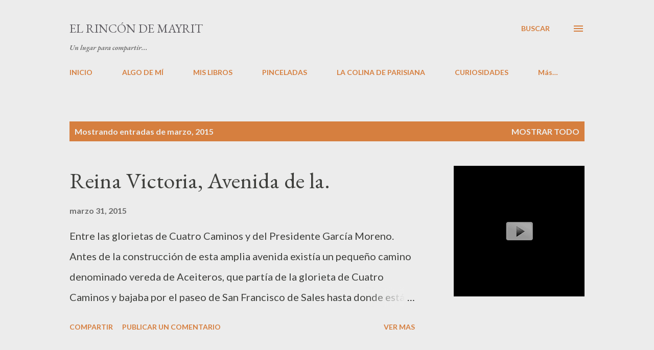

--- FILE ---
content_type: text/html; charset=UTF-8
request_url: https://elrincondemayrit.blogspot.com/2015/03/
body_size: 30908
content:
<!DOCTYPE html>
<html dir='ltr' lang='es'>
<head>
<meta content='width=device-width, initial-scale=1' name='viewport'/>
<title>El rincón de Mayrit</title>
<meta content='text/html; charset=UTF-8' http-equiv='Content-Type'/>
<!-- Chrome, Firefox OS and Opera -->
<meta content='#ececec' name='theme-color'/>
<!-- Windows Phone -->
<meta content='#ececec' name='msapplication-navbutton-color'/>
<meta content='blogger' name='generator'/>
<link href='https://elrincondemayrit.blogspot.com/favicon.ico' rel='icon' type='image/x-icon'/>
<link href='http://elrincondemayrit.blogspot.com/2015/03/' rel='canonical'/>
<link rel="alternate" type="application/atom+xml" title="El rincón de Mayrit - Atom" href="https://elrincondemayrit.blogspot.com/feeds/posts/default" />
<link rel="alternate" type="application/rss+xml" title="El rincón de Mayrit - RSS" href="https://elrincondemayrit.blogspot.com/feeds/posts/default?alt=rss" />
<link rel="service.post" type="application/atom+xml" title="El rincón de Mayrit - Atom" href="https://www.blogger.com/feeds/8158451041762768391/posts/default" />
<!--Can't find substitution for tag [blog.ieCssRetrofitLinks]-->
<meta content='http://elrincondemayrit.blogspot.com/2015/03/' property='og:url'/>
<meta content='El rincón de Mayrit' property='og:title'/>
<meta content='Un lugar para compartir...' property='og:description'/>
<meta content='https://lh3.googleusercontent.com/blogger_img_proxy/AEn0k_uZe_4oHiLLgrd6Idqn2OfV30aqfb2n7ZpVcTnrsrjP7EnAeOtRZVEwzXgZwm8P6sJesfaL6rDg7HGloxmnrnH2DZHLbiYeN3wrsmQxdygZag=w1200-h630-p-k-no-nu' property='og:image'/>
<meta content='https://lh3.googleusercontent.com/blogger_img_proxy/AEn0k_uZe_4oHiLLgrd6Idqn2OfV30aqfb2n7ZpVcTnrsrjP7EnAeOtRZVEwzXgZwm8P6sJesfaL6rDg7HGloxmnrnH2DZHLbiYeN3wrsmQxdygZag=w1200-h630-p-k-no-nu' property='og:image'/>
<meta content='https://lh3.googleusercontent.com/blogger_img_proxy/AEn0k_uZe_4oHiLLgrd6Idqn2OfV30aqfb2n7ZpVcTnrsrjP7EnAeOtRZVEwzXgZwm8P6sJesfaL6rDg7HGloxmnrnH2DZHLbiYeN3wrsmQxdygZag=w1200-h630-p-k-no-nu' property='og:image'/>
<style type='text/css'>@font-face{font-family:'EB Garamond';font-style:italic;font-weight:600;font-display:swap;src:url(//fonts.gstatic.com/s/ebgaramond/v32/SlGFmQSNjdsmc35JDF1K5GRwUjcdlttVFm-rI7diR79wU6i1hGFJRvzr2Q.woff2)format('woff2');unicode-range:U+0460-052F,U+1C80-1C8A,U+20B4,U+2DE0-2DFF,U+A640-A69F,U+FE2E-FE2F;}@font-face{font-family:'EB Garamond';font-style:italic;font-weight:600;font-display:swap;src:url(//fonts.gstatic.com/s/ebgaramond/v32/SlGFmQSNjdsmc35JDF1K5GRwUjcdlttVFm-rI7diR795U6i1hGFJRvzr2Q.woff2)format('woff2');unicode-range:U+0301,U+0400-045F,U+0490-0491,U+04B0-04B1,U+2116;}@font-face{font-family:'EB Garamond';font-style:italic;font-weight:600;font-display:swap;src:url(//fonts.gstatic.com/s/ebgaramond/v32/SlGFmQSNjdsmc35JDF1K5GRwUjcdlttVFm-rI7diR79xU6i1hGFJRvzr2Q.woff2)format('woff2');unicode-range:U+1F00-1FFF;}@font-face{font-family:'EB Garamond';font-style:italic;font-weight:600;font-display:swap;src:url(//fonts.gstatic.com/s/ebgaramond/v32/SlGFmQSNjdsmc35JDF1K5GRwUjcdlttVFm-rI7diR79-U6i1hGFJRvzr2Q.woff2)format('woff2');unicode-range:U+0370-0377,U+037A-037F,U+0384-038A,U+038C,U+038E-03A1,U+03A3-03FF;}@font-face{font-family:'EB Garamond';font-style:italic;font-weight:600;font-display:swap;src:url(//fonts.gstatic.com/s/ebgaramond/v32/SlGFmQSNjdsmc35JDF1K5GRwUjcdlttVFm-rI7diR79yU6i1hGFJRvzr2Q.woff2)format('woff2');unicode-range:U+0102-0103,U+0110-0111,U+0128-0129,U+0168-0169,U+01A0-01A1,U+01AF-01B0,U+0300-0301,U+0303-0304,U+0308-0309,U+0323,U+0329,U+1EA0-1EF9,U+20AB;}@font-face{font-family:'EB Garamond';font-style:italic;font-weight:600;font-display:swap;src:url(//fonts.gstatic.com/s/ebgaramond/v32/SlGFmQSNjdsmc35JDF1K5GRwUjcdlttVFm-rI7diR79zU6i1hGFJRvzr2Q.woff2)format('woff2');unicode-range:U+0100-02BA,U+02BD-02C5,U+02C7-02CC,U+02CE-02D7,U+02DD-02FF,U+0304,U+0308,U+0329,U+1D00-1DBF,U+1E00-1E9F,U+1EF2-1EFF,U+2020,U+20A0-20AB,U+20AD-20C0,U+2113,U+2C60-2C7F,U+A720-A7FF;}@font-face{font-family:'EB Garamond';font-style:italic;font-weight:600;font-display:swap;src:url(//fonts.gstatic.com/s/ebgaramond/v32/SlGFmQSNjdsmc35JDF1K5GRwUjcdlttVFm-rI7diR799U6i1hGFJRvw.woff2)format('woff2');unicode-range:U+0000-00FF,U+0131,U+0152-0153,U+02BB-02BC,U+02C6,U+02DA,U+02DC,U+0304,U+0308,U+0329,U+2000-206F,U+20AC,U+2122,U+2191,U+2193,U+2212,U+2215,U+FEFF,U+FFFD;}@font-face{font-family:'EB Garamond';font-style:normal;font-weight:400;font-display:swap;src:url(//fonts.gstatic.com/s/ebgaramond/v32/SlGDmQSNjdsmc35JDF1K5E55YMjF_7DPuGi-6_RkCY9_WamXgHlIbvw.woff2)format('woff2');unicode-range:U+0460-052F,U+1C80-1C8A,U+20B4,U+2DE0-2DFF,U+A640-A69F,U+FE2E-FE2F;}@font-face{font-family:'EB Garamond';font-style:normal;font-weight:400;font-display:swap;src:url(//fonts.gstatic.com/s/ebgaramond/v32/SlGDmQSNjdsmc35JDF1K5E55YMjF_7DPuGi-6_RkAI9_WamXgHlIbvw.woff2)format('woff2');unicode-range:U+0301,U+0400-045F,U+0490-0491,U+04B0-04B1,U+2116;}@font-face{font-family:'EB Garamond';font-style:normal;font-weight:400;font-display:swap;src:url(//fonts.gstatic.com/s/ebgaramond/v32/SlGDmQSNjdsmc35JDF1K5E55YMjF_7DPuGi-6_RkCI9_WamXgHlIbvw.woff2)format('woff2');unicode-range:U+1F00-1FFF;}@font-face{font-family:'EB Garamond';font-style:normal;font-weight:400;font-display:swap;src:url(//fonts.gstatic.com/s/ebgaramond/v32/SlGDmQSNjdsmc35JDF1K5E55YMjF_7DPuGi-6_RkB49_WamXgHlIbvw.woff2)format('woff2');unicode-range:U+0370-0377,U+037A-037F,U+0384-038A,U+038C,U+038E-03A1,U+03A3-03FF;}@font-face{font-family:'EB Garamond';font-style:normal;font-weight:400;font-display:swap;src:url(//fonts.gstatic.com/s/ebgaramond/v32/SlGDmQSNjdsmc35JDF1K5E55YMjF_7DPuGi-6_RkC49_WamXgHlIbvw.woff2)format('woff2');unicode-range:U+0102-0103,U+0110-0111,U+0128-0129,U+0168-0169,U+01A0-01A1,U+01AF-01B0,U+0300-0301,U+0303-0304,U+0308-0309,U+0323,U+0329,U+1EA0-1EF9,U+20AB;}@font-face{font-family:'EB Garamond';font-style:normal;font-weight:400;font-display:swap;src:url(//fonts.gstatic.com/s/ebgaramond/v32/SlGDmQSNjdsmc35JDF1K5E55YMjF_7DPuGi-6_RkCo9_WamXgHlIbvw.woff2)format('woff2');unicode-range:U+0100-02BA,U+02BD-02C5,U+02C7-02CC,U+02CE-02D7,U+02DD-02FF,U+0304,U+0308,U+0329,U+1D00-1DBF,U+1E00-1E9F,U+1EF2-1EFF,U+2020,U+20A0-20AB,U+20AD-20C0,U+2113,U+2C60-2C7F,U+A720-A7FF;}@font-face{font-family:'EB Garamond';font-style:normal;font-weight:400;font-display:swap;src:url(//fonts.gstatic.com/s/ebgaramond/v32/SlGDmQSNjdsmc35JDF1K5E55YMjF_7DPuGi-6_RkBI9_WamXgHlI.woff2)format('woff2');unicode-range:U+0000-00FF,U+0131,U+0152-0153,U+02BB-02BC,U+02C6,U+02DA,U+02DC,U+0304,U+0308,U+0329,U+2000-206F,U+20AC,U+2122,U+2191,U+2193,U+2212,U+2215,U+FEFF,U+FFFD;}@font-face{font-family:'Lato';font-style:normal;font-weight:400;font-display:swap;src:url(//fonts.gstatic.com/s/lato/v25/S6uyw4BMUTPHjxAwXiWtFCfQ7A.woff2)format('woff2');unicode-range:U+0100-02BA,U+02BD-02C5,U+02C7-02CC,U+02CE-02D7,U+02DD-02FF,U+0304,U+0308,U+0329,U+1D00-1DBF,U+1E00-1E9F,U+1EF2-1EFF,U+2020,U+20A0-20AB,U+20AD-20C0,U+2113,U+2C60-2C7F,U+A720-A7FF;}@font-face{font-family:'Lato';font-style:normal;font-weight:400;font-display:swap;src:url(//fonts.gstatic.com/s/lato/v25/S6uyw4BMUTPHjx4wXiWtFCc.woff2)format('woff2');unicode-range:U+0000-00FF,U+0131,U+0152-0153,U+02BB-02BC,U+02C6,U+02DA,U+02DC,U+0304,U+0308,U+0329,U+2000-206F,U+20AC,U+2122,U+2191,U+2193,U+2212,U+2215,U+FEFF,U+FFFD;}@font-face{font-family:'Lato';font-style:normal;font-weight:700;font-display:swap;src:url(//fonts.gstatic.com/s/lato/v25/S6u9w4BMUTPHh6UVSwaPGQ3q5d0N7w.woff2)format('woff2');unicode-range:U+0100-02BA,U+02BD-02C5,U+02C7-02CC,U+02CE-02D7,U+02DD-02FF,U+0304,U+0308,U+0329,U+1D00-1DBF,U+1E00-1E9F,U+1EF2-1EFF,U+2020,U+20A0-20AB,U+20AD-20C0,U+2113,U+2C60-2C7F,U+A720-A7FF;}@font-face{font-family:'Lato';font-style:normal;font-weight:700;font-display:swap;src:url(//fonts.gstatic.com/s/lato/v25/S6u9w4BMUTPHh6UVSwiPGQ3q5d0.woff2)format('woff2');unicode-range:U+0000-00FF,U+0131,U+0152-0153,U+02BB-02BC,U+02C6,U+02DA,U+02DC,U+0304,U+0308,U+0329,U+2000-206F,U+20AC,U+2122,U+2191,U+2193,U+2212,U+2215,U+FEFF,U+FFFD;}@font-face{font-family:'Open Sans';font-style:normal;font-weight:600;font-stretch:100%;font-display:swap;src:url(//fonts.gstatic.com/s/opensans/v44/memSYaGs126MiZpBA-UvWbX2vVnXBbObj2OVZyOOSr4dVJWUgsgH1x4taVIUwaEQbjB_mQ.woff2)format('woff2');unicode-range:U+0460-052F,U+1C80-1C8A,U+20B4,U+2DE0-2DFF,U+A640-A69F,U+FE2E-FE2F;}@font-face{font-family:'Open Sans';font-style:normal;font-weight:600;font-stretch:100%;font-display:swap;src:url(//fonts.gstatic.com/s/opensans/v44/memSYaGs126MiZpBA-UvWbX2vVnXBbObj2OVZyOOSr4dVJWUgsgH1x4kaVIUwaEQbjB_mQ.woff2)format('woff2');unicode-range:U+0301,U+0400-045F,U+0490-0491,U+04B0-04B1,U+2116;}@font-face{font-family:'Open Sans';font-style:normal;font-weight:600;font-stretch:100%;font-display:swap;src:url(//fonts.gstatic.com/s/opensans/v44/memSYaGs126MiZpBA-UvWbX2vVnXBbObj2OVZyOOSr4dVJWUgsgH1x4saVIUwaEQbjB_mQ.woff2)format('woff2');unicode-range:U+1F00-1FFF;}@font-face{font-family:'Open Sans';font-style:normal;font-weight:600;font-stretch:100%;font-display:swap;src:url(//fonts.gstatic.com/s/opensans/v44/memSYaGs126MiZpBA-UvWbX2vVnXBbObj2OVZyOOSr4dVJWUgsgH1x4jaVIUwaEQbjB_mQ.woff2)format('woff2');unicode-range:U+0370-0377,U+037A-037F,U+0384-038A,U+038C,U+038E-03A1,U+03A3-03FF;}@font-face{font-family:'Open Sans';font-style:normal;font-weight:600;font-stretch:100%;font-display:swap;src:url(//fonts.gstatic.com/s/opensans/v44/memSYaGs126MiZpBA-UvWbX2vVnXBbObj2OVZyOOSr4dVJWUgsgH1x4iaVIUwaEQbjB_mQ.woff2)format('woff2');unicode-range:U+0307-0308,U+0590-05FF,U+200C-2010,U+20AA,U+25CC,U+FB1D-FB4F;}@font-face{font-family:'Open Sans';font-style:normal;font-weight:600;font-stretch:100%;font-display:swap;src:url(//fonts.gstatic.com/s/opensans/v44/memSYaGs126MiZpBA-UvWbX2vVnXBbObj2OVZyOOSr4dVJWUgsgH1x5caVIUwaEQbjB_mQ.woff2)format('woff2');unicode-range:U+0302-0303,U+0305,U+0307-0308,U+0310,U+0312,U+0315,U+031A,U+0326-0327,U+032C,U+032F-0330,U+0332-0333,U+0338,U+033A,U+0346,U+034D,U+0391-03A1,U+03A3-03A9,U+03B1-03C9,U+03D1,U+03D5-03D6,U+03F0-03F1,U+03F4-03F5,U+2016-2017,U+2034-2038,U+203C,U+2040,U+2043,U+2047,U+2050,U+2057,U+205F,U+2070-2071,U+2074-208E,U+2090-209C,U+20D0-20DC,U+20E1,U+20E5-20EF,U+2100-2112,U+2114-2115,U+2117-2121,U+2123-214F,U+2190,U+2192,U+2194-21AE,U+21B0-21E5,U+21F1-21F2,U+21F4-2211,U+2213-2214,U+2216-22FF,U+2308-230B,U+2310,U+2319,U+231C-2321,U+2336-237A,U+237C,U+2395,U+239B-23B7,U+23D0,U+23DC-23E1,U+2474-2475,U+25AF,U+25B3,U+25B7,U+25BD,U+25C1,U+25CA,U+25CC,U+25FB,U+266D-266F,U+27C0-27FF,U+2900-2AFF,U+2B0E-2B11,U+2B30-2B4C,U+2BFE,U+3030,U+FF5B,U+FF5D,U+1D400-1D7FF,U+1EE00-1EEFF;}@font-face{font-family:'Open Sans';font-style:normal;font-weight:600;font-stretch:100%;font-display:swap;src:url(//fonts.gstatic.com/s/opensans/v44/memSYaGs126MiZpBA-UvWbX2vVnXBbObj2OVZyOOSr4dVJWUgsgH1x5OaVIUwaEQbjB_mQ.woff2)format('woff2');unicode-range:U+0001-000C,U+000E-001F,U+007F-009F,U+20DD-20E0,U+20E2-20E4,U+2150-218F,U+2190,U+2192,U+2194-2199,U+21AF,U+21E6-21F0,U+21F3,U+2218-2219,U+2299,U+22C4-22C6,U+2300-243F,U+2440-244A,U+2460-24FF,U+25A0-27BF,U+2800-28FF,U+2921-2922,U+2981,U+29BF,U+29EB,U+2B00-2BFF,U+4DC0-4DFF,U+FFF9-FFFB,U+10140-1018E,U+10190-1019C,U+101A0,U+101D0-101FD,U+102E0-102FB,U+10E60-10E7E,U+1D2C0-1D2D3,U+1D2E0-1D37F,U+1F000-1F0FF,U+1F100-1F1AD,U+1F1E6-1F1FF,U+1F30D-1F30F,U+1F315,U+1F31C,U+1F31E,U+1F320-1F32C,U+1F336,U+1F378,U+1F37D,U+1F382,U+1F393-1F39F,U+1F3A7-1F3A8,U+1F3AC-1F3AF,U+1F3C2,U+1F3C4-1F3C6,U+1F3CA-1F3CE,U+1F3D4-1F3E0,U+1F3ED,U+1F3F1-1F3F3,U+1F3F5-1F3F7,U+1F408,U+1F415,U+1F41F,U+1F426,U+1F43F,U+1F441-1F442,U+1F444,U+1F446-1F449,U+1F44C-1F44E,U+1F453,U+1F46A,U+1F47D,U+1F4A3,U+1F4B0,U+1F4B3,U+1F4B9,U+1F4BB,U+1F4BF,U+1F4C8-1F4CB,U+1F4D6,U+1F4DA,U+1F4DF,U+1F4E3-1F4E6,U+1F4EA-1F4ED,U+1F4F7,U+1F4F9-1F4FB,U+1F4FD-1F4FE,U+1F503,U+1F507-1F50B,U+1F50D,U+1F512-1F513,U+1F53E-1F54A,U+1F54F-1F5FA,U+1F610,U+1F650-1F67F,U+1F687,U+1F68D,U+1F691,U+1F694,U+1F698,U+1F6AD,U+1F6B2,U+1F6B9-1F6BA,U+1F6BC,U+1F6C6-1F6CF,U+1F6D3-1F6D7,U+1F6E0-1F6EA,U+1F6F0-1F6F3,U+1F6F7-1F6FC,U+1F700-1F7FF,U+1F800-1F80B,U+1F810-1F847,U+1F850-1F859,U+1F860-1F887,U+1F890-1F8AD,U+1F8B0-1F8BB,U+1F8C0-1F8C1,U+1F900-1F90B,U+1F93B,U+1F946,U+1F984,U+1F996,U+1F9E9,U+1FA00-1FA6F,U+1FA70-1FA7C,U+1FA80-1FA89,U+1FA8F-1FAC6,U+1FACE-1FADC,U+1FADF-1FAE9,U+1FAF0-1FAF8,U+1FB00-1FBFF;}@font-face{font-family:'Open Sans';font-style:normal;font-weight:600;font-stretch:100%;font-display:swap;src:url(//fonts.gstatic.com/s/opensans/v44/memSYaGs126MiZpBA-UvWbX2vVnXBbObj2OVZyOOSr4dVJWUgsgH1x4vaVIUwaEQbjB_mQ.woff2)format('woff2');unicode-range:U+0102-0103,U+0110-0111,U+0128-0129,U+0168-0169,U+01A0-01A1,U+01AF-01B0,U+0300-0301,U+0303-0304,U+0308-0309,U+0323,U+0329,U+1EA0-1EF9,U+20AB;}@font-face{font-family:'Open Sans';font-style:normal;font-weight:600;font-stretch:100%;font-display:swap;src:url(//fonts.gstatic.com/s/opensans/v44/memSYaGs126MiZpBA-UvWbX2vVnXBbObj2OVZyOOSr4dVJWUgsgH1x4uaVIUwaEQbjB_mQ.woff2)format('woff2');unicode-range:U+0100-02BA,U+02BD-02C5,U+02C7-02CC,U+02CE-02D7,U+02DD-02FF,U+0304,U+0308,U+0329,U+1D00-1DBF,U+1E00-1E9F,U+1EF2-1EFF,U+2020,U+20A0-20AB,U+20AD-20C0,U+2113,U+2C60-2C7F,U+A720-A7FF;}@font-face{font-family:'Open Sans';font-style:normal;font-weight:600;font-stretch:100%;font-display:swap;src:url(//fonts.gstatic.com/s/opensans/v44/memSYaGs126MiZpBA-UvWbX2vVnXBbObj2OVZyOOSr4dVJWUgsgH1x4gaVIUwaEQbjA.woff2)format('woff2');unicode-range:U+0000-00FF,U+0131,U+0152-0153,U+02BB-02BC,U+02C6,U+02DA,U+02DC,U+0304,U+0308,U+0329,U+2000-206F,U+20AC,U+2122,U+2191,U+2193,U+2212,U+2215,U+FEFF,U+FFFD;}</style>
<style id='page-skin-1' type='text/css'><!--
/*! normalize.css v3.0.1 | MIT License | git.io/normalize */html{font-family:sans-serif;-ms-text-size-adjust:100%;-webkit-text-size-adjust:100%}body{margin:0}article,aside,details,figcaption,figure,footer,header,hgroup,main,nav,section,summary{display:block}audio,canvas,progress,video{display:inline-block;vertical-align:baseline}audio:not([controls]){display:none;height:0}[hidden],template{display:none}a{background:transparent}a:active,a:hover{outline:0}abbr[title]{border-bottom:1px dotted}b,strong{font-weight:bold}dfn{font-style:italic}h1{font-size:2em;margin:.67em 0}mark{background:#ff0;color:#000}small{font-size:80%}sub,sup{font-size:75%;line-height:0;position:relative;vertical-align:baseline}sup{top:-0.5em}sub{bottom:-0.25em}img{border:0}svg:not(:root){overflow:hidden}figure{margin:1em 40px}hr{-moz-box-sizing:content-box;box-sizing:content-box;height:0}pre{overflow:auto}code,kbd,pre,samp{font-family:monospace,monospace;font-size:1em}button,input,optgroup,select,textarea{color:inherit;font:inherit;margin:0}button{overflow:visible}button,select{text-transform:none}button,html input[type="button"],input[type="reset"],input[type="submit"]{-webkit-appearance:button;cursor:pointer}button[disabled],html input[disabled]{cursor:default}button::-moz-focus-inner,input::-moz-focus-inner{border:0;padding:0}input{line-height:normal}input[type="checkbox"],input[type="radio"]{box-sizing:border-box;padding:0}input[type="number"]::-webkit-inner-spin-button,input[type="number"]::-webkit-outer-spin-button{height:auto}input[type="search"]{-webkit-appearance:textfield;-moz-box-sizing:content-box;-webkit-box-sizing:content-box;box-sizing:content-box}input[type="search"]::-webkit-search-cancel-button,input[type="search"]::-webkit-search-decoration{-webkit-appearance:none}fieldset{border:1px solid #c0c0c0;margin:0 2px;padding:.35em .625em .75em}legend{border:0;padding:0}textarea{overflow:auto}optgroup{font-weight:bold}table{border-collapse:collapse;border-spacing:0}td,th{padding:0}
body{
overflow-wrap:break-word;
word-break:break-word;
word-wrap:break-word
}
.hidden{
display:none
}
.invisible{
visibility:hidden
}
.container::after,.float-container::after{
clear:both;
content:"";
display:table
}
.clearboth{
clear:both
}
#comments .comment .comment-actions,.subscribe-popup .FollowByEmail .follow-by-email-submit,.widget.Profile .profile-link{
background:0 0;
border:0;
box-shadow:none;
color:#d67f3f;
cursor:pointer;
font-size:14px;
font-weight:700;
outline:0;
text-decoration:none;
text-transform:uppercase;
width:auto
}
.dim-overlay{
background-color:rgba(0,0,0,.54);
height:100vh;
left:0;
position:fixed;
top:0;
width:100%
}
#sharing-dim-overlay{
background-color:transparent
}
input::-ms-clear{
display:none
}
.blogger-logo,.svg-icon-24.blogger-logo{
fill:#ff9800;
opacity:1
}
.loading-spinner-large{
-webkit-animation:mspin-rotate 1.568s infinite linear;
animation:mspin-rotate 1.568s infinite linear;
height:48px;
overflow:hidden;
position:absolute;
width:48px;
z-index:200
}
.loading-spinner-large>div{
-webkit-animation:mspin-revrot 5332ms infinite steps(4);
animation:mspin-revrot 5332ms infinite steps(4)
}
.loading-spinner-large>div>div{
-webkit-animation:mspin-singlecolor-large-film 1333ms infinite steps(81);
animation:mspin-singlecolor-large-film 1333ms infinite steps(81);
background-size:100%;
height:48px;
width:3888px
}
.mspin-black-large>div>div,.mspin-grey_54-large>div>div{
background-image:url(https://www.blogblog.com/indie/mspin_black_large.svg)
}
.mspin-white-large>div>div{
background-image:url(https://www.blogblog.com/indie/mspin_white_large.svg)
}
.mspin-grey_54-large{
opacity:.54
}
@-webkit-keyframes mspin-singlecolor-large-film{
from{
-webkit-transform:translateX(0);
transform:translateX(0)
}
to{
-webkit-transform:translateX(-3888px);
transform:translateX(-3888px)
}
}
@keyframes mspin-singlecolor-large-film{
from{
-webkit-transform:translateX(0);
transform:translateX(0)
}
to{
-webkit-transform:translateX(-3888px);
transform:translateX(-3888px)
}
}
@-webkit-keyframes mspin-rotate{
from{
-webkit-transform:rotate(0);
transform:rotate(0)
}
to{
-webkit-transform:rotate(360deg);
transform:rotate(360deg)
}
}
@keyframes mspin-rotate{
from{
-webkit-transform:rotate(0);
transform:rotate(0)
}
to{
-webkit-transform:rotate(360deg);
transform:rotate(360deg)
}
}
@-webkit-keyframes mspin-revrot{
from{
-webkit-transform:rotate(0);
transform:rotate(0)
}
to{
-webkit-transform:rotate(-360deg);
transform:rotate(-360deg)
}
}
@keyframes mspin-revrot{
from{
-webkit-transform:rotate(0);
transform:rotate(0)
}
to{
-webkit-transform:rotate(-360deg);
transform:rotate(-360deg)
}
}
.skip-navigation{
background-color:#fff;
box-sizing:border-box;
color:#000;
display:block;
height:0;
left:0;
line-height:50px;
overflow:hidden;
padding-top:0;
position:fixed;
text-align:center;
top:0;
-webkit-transition:box-shadow .3s,height .3s,padding-top .3s;
transition:box-shadow .3s,height .3s,padding-top .3s;
width:100%;
z-index:900
}
.skip-navigation:focus{
box-shadow:0 4px 5px 0 rgba(0,0,0,.14),0 1px 10px 0 rgba(0,0,0,.12),0 2px 4px -1px rgba(0,0,0,.2);
height:50px
}
#main{
outline:0
}
.main-heading{
position:absolute;
clip:rect(1px,1px,1px,1px);
padding:0;
border:0;
height:1px;
width:1px;
overflow:hidden
}
.Attribution{
margin-top:1em;
text-align:center
}
.Attribution .blogger img,.Attribution .blogger svg{
vertical-align:bottom
}
.Attribution .blogger img{
margin-right:.5em
}
.Attribution div{
line-height:24px;
margin-top:.5em
}
.Attribution .copyright,.Attribution .image-attribution{
font-size:.7em;
margin-top:1.5em
}
.BLOG_mobile_video_class{
display:none
}
.bg-photo{
background-attachment:scroll!important
}
body .CSS_LIGHTBOX{
z-index:900
}
.extendable .show-less,.extendable .show-more{
border-color:#d67f3f;
color:#d67f3f;
margin-top:8px
}
.extendable .show-less.hidden,.extendable .show-more.hidden{
display:none
}
.inline-ad{
display:none;
max-width:100%;
overflow:hidden
}
.adsbygoogle{
display:block
}
#cookieChoiceInfo{
bottom:0;
top:auto
}
iframe.b-hbp-video{
border:0
}
.post-body img{
max-width:100%
}
.post-body iframe{
max-width:100%
}
.post-body a[imageanchor="1"]{
display:inline-block
}
.byline{
margin-right:1em
}
.byline:last-child{
margin-right:0
}
.link-copied-dialog{
max-width:520px;
outline:0
}
.link-copied-dialog .modal-dialog-buttons{
margin-top:8px
}
.link-copied-dialog .goog-buttonset-default{
background:0 0;
border:0
}
.link-copied-dialog .goog-buttonset-default:focus{
outline:0
}
.paging-control-container{
margin-bottom:16px
}
.paging-control-container .paging-control{
display:inline-block
}
.paging-control-container .comment-range-text::after,.paging-control-container .paging-control{
color:#d67f3f
}
.paging-control-container .comment-range-text,.paging-control-container .paging-control{
margin-right:8px
}
.paging-control-container .comment-range-text::after,.paging-control-container .paging-control::after{
content:"\b7";
cursor:default;
padding-left:8px;
pointer-events:none
}
.paging-control-container .comment-range-text:last-child::after,.paging-control-container .paging-control:last-child::after{
content:none
}
.byline.reactions iframe{
height:20px
}
.b-notification{
color:#000;
background-color:#fff;
border-bottom:solid 1px #000;
box-sizing:border-box;
padding:16px 32px;
text-align:center
}
.b-notification.visible{
-webkit-transition:margin-top .3s cubic-bezier(.4,0,.2,1);
transition:margin-top .3s cubic-bezier(.4,0,.2,1)
}
.b-notification.invisible{
position:absolute
}
.b-notification-close{
position:absolute;
right:8px;
top:8px
}
.no-posts-message{
line-height:40px;
text-align:center
}
@media screen and (max-width:968px){
body.item-view .post-body a[imageanchor="1"][style*="float: left;"],body.item-view .post-body a[imageanchor="1"][style*="float: right;"]{
float:none!important;
clear:none!important
}
body.item-view .post-body a[imageanchor="1"] img{
display:block;
height:auto;
margin:0 auto
}
body.item-view .post-body>.separator:first-child>a[imageanchor="1"]:first-child{
margin-top:20px
}
.post-body a[imageanchor]{
display:block
}
body.item-view .post-body a[imageanchor="1"]{
margin-left:0!important;
margin-right:0!important
}
body.item-view .post-body a[imageanchor="1"]+a[imageanchor="1"]{
margin-top:16px
}
}
.item-control{
display:none
}
#comments{
border-top:1px dashed rgba(0,0,0,.54);
margin-top:20px;
padding:20px
}
#comments .comment-thread ol{
margin:0;
padding-left:0;
padding-left:0
}
#comments .comment .comment-replybox-single,#comments .comment-thread .comment-replies{
margin-left:60px
}
#comments .comment-thread .thread-count{
display:none
}
#comments .comment{
list-style-type:none;
padding:0 0 30px;
position:relative
}
#comments .comment .comment{
padding-bottom:8px
}
.comment .avatar-image-container{
position:absolute
}
.comment .avatar-image-container img{
border-radius:50%
}
.avatar-image-container svg,.comment .avatar-image-container .avatar-icon{
border-radius:50%;
border:solid 1px #d67f3f;
box-sizing:border-box;
fill:#d67f3f;
height:35px;
margin:0;
padding:7px;
width:35px
}
.comment .comment-block{
margin-top:10px;
margin-left:60px;
padding-bottom:0
}
#comments .comment-author-header-wrapper{
margin-left:40px
}
#comments .comment .thread-expanded .comment-block{
padding-bottom:20px
}
#comments .comment .comment-header .user,#comments .comment .comment-header .user a{
color:#292929;
font-style:normal;
font-weight:700
}
#comments .comment .comment-actions{
bottom:0;
margin-bottom:15px;
position:absolute
}
#comments .comment .comment-actions>*{
margin-right:8px
}
#comments .comment .comment-header .datetime{
bottom:0;
color:rgba(0,0,0,0.54);
display:inline-block;
font-size:13px;
font-style:italic;
margin-left:8px
}
#comments .comment .comment-footer .comment-timestamp a,#comments .comment .comment-header .datetime a{
color:rgba(0,0,0,0.54)
}
#comments .comment .comment-content,.comment .comment-body{
margin-top:12px;
word-break:break-word
}
.comment-body{
margin-bottom:12px
}
#comments.embed[data-num-comments="0"]{
border:0;
margin-top:0;
padding-top:0
}
#comments.embed[data-num-comments="0"] #comment-post-message,#comments.embed[data-num-comments="0"] div.comment-form>p,#comments.embed[data-num-comments="0"] p.comment-footer{
display:none
}
#comment-editor-src{
display:none
}
.comments .comments-content .loadmore.loaded{
max-height:0;
opacity:0;
overflow:hidden
}
.extendable .remaining-items{
height:0;
overflow:hidden;
-webkit-transition:height .3s cubic-bezier(.4,0,.2,1);
transition:height .3s cubic-bezier(.4,0,.2,1)
}
.extendable .remaining-items.expanded{
height:auto
}
.svg-icon-24,.svg-icon-24-button{
cursor:pointer;
height:24px;
width:24px;
min-width:24px
}
.touch-icon{
margin:-12px;
padding:12px
}
.touch-icon:active,.touch-icon:focus{
background-color:rgba(153,153,153,.4);
border-radius:50%
}
svg:not(:root).touch-icon{
overflow:visible
}
html[dir=rtl] .rtl-reversible-icon{
-webkit-transform:scaleX(-1);
-ms-transform:scaleX(-1);
transform:scaleX(-1)
}
.svg-icon-24-button,.touch-icon-button{
background:0 0;
border:0;
margin:0;
outline:0;
padding:0
}
.touch-icon-button .touch-icon:active,.touch-icon-button .touch-icon:focus{
background-color:transparent
}
.touch-icon-button:active .touch-icon,.touch-icon-button:focus .touch-icon{
background-color:rgba(153,153,153,.4);
border-radius:50%
}
.Profile .default-avatar-wrapper .avatar-icon{
border-radius:50%;
border:solid 1px #000000;
box-sizing:border-box;
fill:#000000;
margin:0
}
.Profile .individual .default-avatar-wrapper .avatar-icon{
padding:25px
}
.Profile .individual .avatar-icon,.Profile .individual .profile-img{
height:120px;
width:120px
}
.Profile .team .default-avatar-wrapper .avatar-icon{
padding:8px
}
.Profile .team .avatar-icon,.Profile .team .default-avatar-wrapper,.Profile .team .profile-img{
height:40px;
width:40px
}
.snippet-container{
margin:0;
position:relative;
overflow:hidden
}
.snippet-fade{
bottom:0;
box-sizing:border-box;
position:absolute;
width:96px
}
.snippet-fade{
right:0
}
.snippet-fade:after{
content:"\2026"
}
.snippet-fade:after{
float:right
}
.post-bottom{
-webkit-box-align:center;
-webkit-align-items:center;
-ms-flex-align:center;
align-items:center;
display:-webkit-box;
display:-webkit-flex;
display:-ms-flexbox;
display:flex;
-webkit-flex-wrap:wrap;
-ms-flex-wrap:wrap;
flex-wrap:wrap
}
.post-footer{
-webkit-box-flex:1;
-webkit-flex:1 1 auto;
-ms-flex:1 1 auto;
flex:1 1 auto;
-webkit-flex-wrap:wrap;
-ms-flex-wrap:wrap;
flex-wrap:wrap;
-webkit-box-ordinal-group:2;
-webkit-order:1;
-ms-flex-order:1;
order:1
}
.post-footer>*{
-webkit-box-flex:0;
-webkit-flex:0 1 auto;
-ms-flex:0 1 auto;
flex:0 1 auto
}
.post-footer .byline:last-child{
margin-right:1em
}
.jump-link{
-webkit-box-flex:0;
-webkit-flex:0 0 auto;
-ms-flex:0 0 auto;
flex:0 0 auto;
-webkit-box-ordinal-group:3;
-webkit-order:2;
-ms-flex-order:2;
order:2
}
.centered-top-container.sticky{
left:0;
position:fixed;
right:0;
top:0;
width:auto;
z-index:8;
-webkit-transition-property:opacity,-webkit-transform;
transition-property:opacity,-webkit-transform;
transition-property:transform,opacity;
transition-property:transform,opacity,-webkit-transform;
-webkit-transition-duration:.2s;
transition-duration:.2s;
-webkit-transition-timing-function:cubic-bezier(.4,0,.2,1);
transition-timing-function:cubic-bezier(.4,0,.2,1)
}
.centered-top-placeholder{
display:none
}
.collapsed-header .centered-top-placeholder{
display:block
}
.centered-top-container .Header .replaced h1,.centered-top-placeholder .Header .replaced h1{
display:none
}
.centered-top-container.sticky .Header .replaced h1{
display:block
}
.centered-top-container.sticky .Header .header-widget{
background:0 0
}
.centered-top-container.sticky .Header .header-image-wrapper{
display:none
}
.centered-top-container img,.centered-top-placeholder img{
max-width:100%
}
.collapsible{
-webkit-transition:height .3s cubic-bezier(.4,0,.2,1);
transition:height .3s cubic-bezier(.4,0,.2,1)
}
.collapsible,.collapsible>summary{
display:block;
overflow:hidden
}
.collapsible>:not(summary){
display:none
}
.collapsible[open]>:not(summary){
display:block
}
.collapsible:focus,.collapsible>summary:focus{
outline:0
}
.collapsible>summary{
cursor:pointer;
display:block;
padding:0
}
.collapsible:focus>summary,.collapsible>summary:focus{
background-color:transparent
}
.collapsible>summary::-webkit-details-marker{
display:none
}
.collapsible-title{
-webkit-box-align:center;
-webkit-align-items:center;
-ms-flex-align:center;
align-items:center;
display:-webkit-box;
display:-webkit-flex;
display:-ms-flexbox;
display:flex
}
.collapsible-title .title{
-webkit-box-flex:1;
-webkit-flex:1 1 auto;
-ms-flex:1 1 auto;
flex:1 1 auto;
-webkit-box-ordinal-group:1;
-webkit-order:0;
-ms-flex-order:0;
order:0;
overflow:hidden;
text-overflow:ellipsis;
white-space:nowrap
}
.collapsible-title .chevron-down,.collapsible[open] .collapsible-title .chevron-up{
display:block
}
.collapsible-title .chevron-up,.collapsible[open] .collapsible-title .chevron-down{
display:none
}
.overflowable-container{
max-height:48px;
overflow:hidden;
position:relative
}
.overflow-button{
cursor:pointer
}
#overflowable-dim-overlay{
background:0 0
}
.overflow-popup{
box-shadow:0 2px 2px 0 rgba(0,0,0,.14),0 3px 1px -2px rgba(0,0,0,.2),0 1px 5px 0 rgba(0,0,0,.12);
background-color:#ececec;
left:0;
max-width:calc(100% - 32px);
position:absolute;
top:0;
visibility:hidden;
z-index:101
}
.overflow-popup ul{
list-style:none
}
.overflow-popup .tabs li,.overflow-popup li{
display:block;
height:auto
}
.overflow-popup .tabs li{
padding-left:0;
padding-right:0
}
.overflow-button.hidden,.overflow-popup .tabs li.hidden,.overflow-popup li.hidden{
display:none
}
.ripple{
position:relative
}
.ripple>*{
z-index:1
}
.splash-wrapper{
bottom:0;
left:0;
overflow:hidden;
pointer-events:none;
position:absolute;
right:0;
top:0;
z-index:0
}
.splash{
background:#ccc;
border-radius:100%;
display:block;
opacity:.6;
position:absolute;
-webkit-transform:scale(0);
-ms-transform:scale(0);
transform:scale(0)
}
.splash.animate{
-webkit-animation:ripple-effect .4s linear;
animation:ripple-effect .4s linear
}
@-webkit-keyframes ripple-effect{
100%{
opacity:0;
-webkit-transform:scale(2.5);
transform:scale(2.5)
}
}
@keyframes ripple-effect{
100%{
opacity:0;
-webkit-transform:scale(2.5);
transform:scale(2.5)
}
}
.search{
display:-webkit-box;
display:-webkit-flex;
display:-ms-flexbox;
display:flex;
line-height:24px;
width:24px
}
.search.focused{
width:100%
}
.search.focused .section{
width:100%
}
.search form{
z-index:101
}
.search h3{
display:none
}
.search form{
display:-webkit-box;
display:-webkit-flex;
display:-ms-flexbox;
display:flex;
-webkit-box-flex:1;
-webkit-flex:1 0 0;
-ms-flex:1 0 0px;
flex:1 0 0;
border-bottom:solid 1px transparent;
padding-bottom:8px
}
.search form>*{
display:none
}
.search.focused form>*{
display:block
}
.search .search-input label{
display:none
}
.centered-top-placeholder.cloned .search form{
z-index:30
}
.search.focused form{
border-color:#292929;
position:relative;
width:auto
}
.collapsed-header .centered-top-container .search.focused form{
border-bottom-color:transparent
}
.search-expand{
-webkit-box-flex:0;
-webkit-flex:0 0 auto;
-ms-flex:0 0 auto;
flex:0 0 auto
}
.search-expand-text{
display:none
}
.search-close{
display:inline;
vertical-align:middle
}
.search-input{
-webkit-box-flex:1;
-webkit-flex:1 0 1px;
-ms-flex:1 0 1px;
flex:1 0 1px
}
.search-input input{
background:0 0;
border:0;
box-sizing:border-box;
color:#292929;
display:inline-block;
outline:0;
width:calc(100% - 48px)
}
.search-input input.no-cursor{
color:transparent;
text-shadow:0 0 0 #292929
}
.collapsed-header .centered-top-container .search-action,.collapsed-header .centered-top-container .search-input input{
color:#292929
}
.collapsed-header .centered-top-container .search-input input.no-cursor{
color:transparent;
text-shadow:0 0 0 #292929
}
.collapsed-header .centered-top-container .search-input input.no-cursor:focus,.search-input input.no-cursor:focus{
outline:0
}
.search-focused>*{
visibility:hidden
}
.search-focused .search,.search-focused .search-icon{
visibility:visible
}
.search.focused .search-action{
display:block
}
.search.focused .search-action:disabled{
opacity:.3
}
.sidebar-container{
background-color:#f7f7f7;
max-width:320px;
overflow-y:auto;
-webkit-transition-property:-webkit-transform;
transition-property:-webkit-transform;
transition-property:transform;
transition-property:transform,-webkit-transform;
-webkit-transition-duration:.3s;
transition-duration:.3s;
-webkit-transition-timing-function:cubic-bezier(0,0,.2,1);
transition-timing-function:cubic-bezier(0,0,.2,1);
width:320px;
z-index:101;
-webkit-overflow-scrolling:touch
}
.sidebar-container .navigation{
line-height:0;
padding:16px
}
.sidebar-container .sidebar-back{
cursor:pointer
}
.sidebar-container .widget{
background:0 0;
margin:0 16px;
padding:16px 0
}
.sidebar-container .widget .title{
color:#000000;
margin:0
}
.sidebar-container .widget ul{
list-style:none;
margin:0;
padding:0
}
.sidebar-container .widget ul ul{
margin-left:1em
}
.sidebar-container .widget li{
font-size:16px;
line-height:normal
}
.sidebar-container .widget+.widget{
border-top:1px dashed #000000
}
.BlogArchive li{
margin:16px 0
}
.BlogArchive li:last-child{
margin-bottom:0
}
.Label li a{
display:inline-block
}
.BlogArchive .post-count,.Label .label-count{
float:right;
margin-left:.25em
}
.BlogArchive .post-count::before,.Label .label-count::before{
content:"("
}
.BlogArchive .post-count::after,.Label .label-count::after{
content:")"
}
.widget.Translate .skiptranslate>div{
display:block!important
}
.widget.Profile .profile-link{
display:-webkit-box;
display:-webkit-flex;
display:-ms-flexbox;
display:flex
}
.widget.Profile .team-member .default-avatar-wrapper,.widget.Profile .team-member .profile-img{
-webkit-box-flex:0;
-webkit-flex:0 0 auto;
-ms-flex:0 0 auto;
flex:0 0 auto;
margin-right:1em
}
.widget.Profile .individual .profile-link{
-webkit-box-orient:vertical;
-webkit-box-direction:normal;
-webkit-flex-direction:column;
-ms-flex-direction:column;
flex-direction:column
}
.widget.Profile .team .profile-link .profile-name{
-webkit-align-self:center;
-ms-flex-item-align:center;
align-self:center;
display:block;
-webkit-box-flex:1;
-webkit-flex:1 1 auto;
-ms-flex:1 1 auto;
flex:1 1 auto
}
.dim-overlay{
background-color:rgba(0,0,0,.54);
z-index:100
}
body.sidebar-visible{
overflow-y:hidden
}
@media screen and (max-width:1619px){
.sidebar-container{
bottom:0;
position:fixed;
top:0;
left:auto;
right:0
}
.sidebar-container.sidebar-invisible{
-webkit-transition-timing-function:cubic-bezier(.4,0,.6,1);
transition-timing-function:cubic-bezier(.4,0,.6,1);
-webkit-transform:translateX(320px);
-ms-transform:translateX(320px);
transform:translateX(320px)
}
}
.dialog{
box-shadow:0 2px 2px 0 rgba(0,0,0,.14),0 3px 1px -2px rgba(0,0,0,.2),0 1px 5px 0 rgba(0,0,0,.12);
background:#ececec;
box-sizing:border-box;
color:#292929;
padding:30px;
position:fixed;
text-align:center;
width:calc(100% - 24px);
z-index:101
}
.dialog input[type=email],.dialog input[type=text]{
background-color:transparent;
border:0;
border-bottom:solid 1px rgba(41,41,41,.12);
color:#292929;
display:block;
font-family:Lato, sans-serif;
font-size:16px;
line-height:24px;
margin:auto;
padding-bottom:7px;
outline:0;
text-align:center;
width:100%
}
.dialog input[type=email]::-webkit-input-placeholder,.dialog input[type=text]::-webkit-input-placeholder{
color:#292929
}
.dialog input[type=email]::-moz-placeholder,.dialog input[type=text]::-moz-placeholder{
color:#292929
}
.dialog input[type=email]:-ms-input-placeholder,.dialog input[type=text]:-ms-input-placeholder{
color:#292929
}
.dialog input[type=email]::-ms-input-placeholder,.dialog input[type=text]::-ms-input-placeholder{
color:#292929
}
.dialog input[type=email]::placeholder,.dialog input[type=text]::placeholder{
color:#292929
}
.dialog input[type=email]:focus,.dialog input[type=text]:focus{
border-bottom:solid 2px #d67f3f;
padding-bottom:6px
}
.dialog input.no-cursor{
color:transparent;
text-shadow:0 0 0 #292929
}
.dialog input.no-cursor:focus{
outline:0
}
.dialog input.no-cursor:focus{
outline:0
}
.dialog input[type=submit]{
font-family:Lato, sans-serif
}
.dialog .goog-buttonset-default{
color:#d67f3f
}
.subscribe-popup{
max-width:364px
}
.subscribe-popup h3{
color:#ffffff;
font-size:1.8em;
margin-top:0
}
.subscribe-popup .FollowByEmail h3{
display:none
}
.subscribe-popup .FollowByEmail .follow-by-email-submit{
color:#d67f3f;
display:inline-block;
margin:0 auto;
margin-top:24px;
width:auto;
white-space:normal
}
.subscribe-popup .FollowByEmail .follow-by-email-submit:disabled{
cursor:default;
opacity:.3
}
@media (max-width:800px){
.blog-name div.widget.Subscribe{
margin-bottom:16px
}
body.item-view .blog-name div.widget.Subscribe{
margin:8px auto 16px auto;
width:100%
}
}
body#layout .bg-photo,body#layout .bg-photo-overlay{
display:none
}
body#layout .page_body{
padding:0;
position:relative;
top:0
}
body#layout .page{
display:inline-block;
left:inherit;
position:relative;
vertical-align:top;
width:540px
}
body#layout .centered{
max-width:954px
}
body#layout .navigation{
display:none
}
body#layout .sidebar-container{
display:inline-block;
width:40%
}
body#layout .hamburger-menu,body#layout .search{
display:none
}
.widget.Sharing .sharing-button{
display:none
}
.widget.Sharing .sharing-buttons li{
padding:0
}
.widget.Sharing .sharing-buttons li span{
display:none
}
.post-share-buttons{
position:relative
}
.centered-bottom .share-buttons .svg-icon-24,.share-buttons .svg-icon-24{
fill:#d67f3f
}
.sharing-open.touch-icon-button:active .touch-icon,.sharing-open.touch-icon-button:focus .touch-icon{
background-color:transparent
}
.share-buttons{
background-color:#ececec;
border-radius:2px;
box-shadow:0 2px 2px 0 rgba(0,0,0,.14),0 3px 1px -2px rgba(0,0,0,.2),0 1px 5px 0 rgba(0,0,0,.12);
color:#d67f3f;
list-style:none;
margin:0;
padding:8px 0;
position:absolute;
top:-11px;
min-width:200px;
z-index:101
}
.share-buttons.hidden{
display:none
}
.sharing-button{
background:0 0;
border:0;
margin:0;
outline:0;
padding:0;
cursor:pointer
}
.share-buttons li{
margin:0;
height:48px
}
.share-buttons li:last-child{
margin-bottom:0
}
.share-buttons li .sharing-platform-button{
box-sizing:border-box;
cursor:pointer;
display:block;
height:100%;
margin-bottom:0;
padding:0 16px;
position:relative;
width:100%
}
.share-buttons li .sharing-platform-button:focus,.share-buttons li .sharing-platform-button:hover{
background-color:rgba(128,128,128,.1);
outline:0
}
.share-buttons li svg[class*=" sharing-"],.share-buttons li svg[class^=sharing-]{
position:absolute;
top:10px
}
.share-buttons li span.sharing-platform-button{
position:relative;
top:0
}
.share-buttons li .platform-sharing-text{
display:block;
font-size:16px;
line-height:48px;
white-space:nowrap
}
.share-buttons li .platform-sharing-text{
margin-left:56px
}
.flat-button{
cursor:pointer;
display:inline-block;
font-weight:700;
text-transform:uppercase;
border-radius:2px;
padding:8px;
margin:-8px
}
.flat-icon-button{
background:0 0;
border:0;
margin:0;
outline:0;
padding:0;
margin:-12px;
padding:12px;
cursor:pointer;
box-sizing:content-box;
display:inline-block;
line-height:0
}
.flat-icon-button,.flat-icon-button .splash-wrapper{
border-radius:50%
}
.flat-icon-button .splash.animate{
-webkit-animation-duration:.3s;
animation-duration:.3s
}
h1,h2,h3,h4,h5,h6{
margin:0
}
.post-body h1,.post-body h2,.post-body h3,.post-body h4,.post-body h5,.post-body h6{
margin:1em 0
}
.action-link,a{
color:#d67f3f;
cursor:pointer;
text-decoration:none
}
.action-link:visited,a:visited{
color:#d67f3f
}
.action-link:hover,a:hover{
color:#d67f3f
}
body{
background-color:#ececec;
color:#292929;
font:400 20px Lato, sans-serif;
margin:0 auto
}
.unused{
background:#ececec none repeat scroll top left
}
.dim-overlay{
z-index:100
}
.all-container{
min-height:100vh;
display:-webkit-box;
display:-webkit-flex;
display:-ms-flexbox;
display:flex;
-webkit-box-orient:vertical;
-webkit-box-direction:normal;
-webkit-flex-direction:column;
-ms-flex-direction:column;
flex-direction:column
}
body.sidebar-visible .all-container{
overflow-y:scroll
}
.page{
max-width:1280px;
width:100%
}
.Blog{
padding:0;
padding-left:136px
}
.main_content_container{
-webkit-box-flex:0;
-webkit-flex:0 0 auto;
-ms-flex:0 0 auto;
flex:0 0 auto;
margin:0 auto;
max-width:1600px;
width:100%
}
.centered-top-container{
-webkit-box-flex:0;
-webkit-flex:0 0 auto;
-ms-flex:0 0 auto;
flex:0 0 auto
}
.centered-top,.centered-top-placeholder{
box-sizing:border-box;
width:100%
}
.centered-top{
box-sizing:border-box;
margin:0 auto;
max-width:1280px;
padding:44px 136px 32px 136px;
width:100%
}
.centered-top h3{
color:rgba(0,0,0,0.54);
font:700 14px Lato, sans-serif
}
.centered{
width:100%
}
.centered-top-firstline{
display:-webkit-box;
display:-webkit-flex;
display:-ms-flexbox;
display:flex;
position:relative;
width:100%
}
.main_header_elements{
display:-webkit-box;
display:-webkit-flex;
display:-ms-flexbox;
display:flex;
-webkit-box-flex:0;
-webkit-flex:0 1 auto;
-ms-flex:0 1 auto;
flex:0 1 auto;
-webkit-box-ordinal-group:2;
-webkit-order:1;
-ms-flex-order:1;
order:1;
overflow-x:hidden;
width:100%
}
html[dir=rtl] .main_header_elements{
-webkit-box-ordinal-group:3;
-webkit-order:2;
-ms-flex-order:2;
order:2
}
body.search-view .centered-top.search-focused .blog-name{
display:none
}
.widget.Header img{
max-width:100%
}
.blog-name{
-webkit-box-flex:1;
-webkit-flex:1 1 auto;
-ms-flex:1 1 auto;
flex:1 1 auto;
min-width:0;
-webkit-box-ordinal-group:2;
-webkit-order:1;
-ms-flex-order:1;
order:1;
-webkit-transition:opacity .2s cubic-bezier(.4,0,.2,1);
transition:opacity .2s cubic-bezier(.4,0,.2,1)
}
.subscribe-section-container{
-webkit-box-flex:0;
-webkit-flex:0 0 auto;
-ms-flex:0 0 auto;
flex:0 0 auto;
-webkit-box-ordinal-group:3;
-webkit-order:2;
-ms-flex-order:2;
order:2
}
.search{
-webkit-box-flex:0;
-webkit-flex:0 0 auto;
-ms-flex:0 0 auto;
flex:0 0 auto;
-webkit-box-ordinal-group:4;
-webkit-order:3;
-ms-flex-order:3;
order:3;
line-height:24px
}
.search svg{
margin-bottom:0px;
margin-top:0px;
padding-bottom:0;
padding-top:0
}
.search,.search.focused{
display:block;
width:auto
}
.search .section{
opacity:0;
position:absolute;
right:0;
top:0;
-webkit-transition:opacity .2s cubic-bezier(.4,0,.2,1);
transition:opacity .2s cubic-bezier(.4,0,.2,1)
}
.search-expand{
background:0 0;
border:0;
margin:0;
outline:0;
padding:0;
display:block
}
.search.focused .search-expand{
visibility:hidden
}
.hamburger-menu{
float:right;
height:24px
}
.search-expand,.subscribe-section-container{
margin-left:44px
}
.hamburger-section{
-webkit-box-flex:1;
-webkit-flex:1 0 auto;
-ms-flex:1 0 auto;
flex:1 0 auto;
margin-left:44px;
-webkit-box-ordinal-group:3;
-webkit-order:2;
-ms-flex-order:2;
order:2
}
html[dir=rtl] .hamburger-section{
-webkit-box-ordinal-group:2;
-webkit-order:1;
-ms-flex-order:1;
order:1
}
.search-expand-icon{
display:none
}
.search-expand-text{
display:block
}
.search-input{
width:100%
}
.search-focused .hamburger-section{
visibility:visible
}
.centered-top-secondline .PageList ul{
margin:0;
max-height:288px;
overflow-y:hidden
}
.centered-top-secondline .PageList li{
margin-right:30px
}
.centered-top-secondline .PageList li:first-child a{
padding-left:0
}
.centered-top-secondline .PageList .overflow-popup ul{
overflow-y:auto
}
.centered-top-secondline .PageList .overflow-popup li{
display:block
}
.centered-top-secondline .PageList .overflow-popup li.hidden{
display:none
}
.overflowable-contents li{
display:inline-block;
height:48px
}
.sticky .blog-name{
overflow:hidden
}
.sticky .blog-name .widget.Header h1{
overflow:hidden;
text-overflow:ellipsis;
white-space:nowrap
}
.sticky .blog-name .widget.Header p,.sticky .centered-top-secondline{
display:none
}
.centered-top-container,.centered-top-placeholder{
background:#ececec none repeat scroll top left
}
.centered-top .svg-icon-24{
fill:#d67f3f
}
.blog-name h1,.blog-name h1 a{
color:#5e5c61;
font:400 24px EB Garamond, serif;
line-height:24px;
text-transform:uppercase
}
.widget.Header .header-widget p{
font:400 14px EB Garamond, serif;
font-style:italic;
color:rgba(0,0,0,0.54);
line-height:1.6;
max-width:676px
}
.centered-top .flat-button{
color:#d67f3f;
cursor:pointer;
font:700 14px Lato, sans-serif;
line-height:24px;
text-transform:uppercase;
-webkit-transition:opacity .2s cubic-bezier(.4,0,.2,1);
transition:opacity .2s cubic-bezier(.4,0,.2,1)
}
.subscribe-button{
background:0 0;
border:0;
margin:0;
outline:0;
padding:0;
display:block
}
html[dir=ltr] .search form{
margin-right:12px
}
.search.focused .section{
opacity:1;
margin-right:36px;
width:calc(100% - 36px)
}
.search input{
border:0;
color:rgba(0,0,0,0.54);
font:700 16px Lato, sans-serif;
line-height:24px;
outline:0;
width:100%
}
.search form{
padding-bottom:0
}
.search input[type=submit]{
display:none
}
.search input::-webkit-input-placeholder{
text-transform:uppercase
}
.search input::-moz-placeholder{
text-transform:uppercase
}
.search input:-ms-input-placeholder{
text-transform:uppercase
}
.search input::-ms-input-placeholder{
text-transform:uppercase
}
.search input::placeholder{
text-transform:uppercase
}
.centered-top-secondline .dim-overlay,.search .dim-overlay{
background:0 0
}
.centered-top-secondline .PageList .overflow-button a,.centered-top-secondline .PageList li a{
color:#d67f3f;
font:700 14px Lato, sans-serif;
line-height:48px;
padding:12px
}
.centered-top-secondline .PageList li.selected a{
color:#d67f3f
}
.centered-top-secondline .overflow-popup .PageList li a{
color:#292929
}
.PageList ul{
padding:0
}
.sticky .search form{
border:0
}
.sticky{
box-shadow:0 0 20px 0 rgba(0,0,0,.7)
}
.sticky .centered-top{
padding-bottom:0;
padding-top:0
}
.sticky .blog-name h1,.sticky .search,.sticky .search-expand,.sticky .subscribe-button{
line-height:40px
}
.sticky .hamburger-section,.sticky .search-expand,.sticky .search.focused .search-submit{
-webkit-box-align:center;
-webkit-align-items:center;
-ms-flex-align:center;
align-items:center;
display:-webkit-box;
display:-webkit-flex;
display:-ms-flexbox;
display:flex;
height:40px
}
.subscribe-popup h3{
color:rgba(0,0,0,0.84);
font:700 24px Lato, sans-serif;
margin-bottom:24px
}
.subscribe-popup div.widget.FollowByEmail .follow-by-email-address{
color:rgba(0,0,0,0.84);
font:700 14px Lato, sans-serif
}
.subscribe-popup div.widget.FollowByEmail .follow-by-email-submit{
color:#d67f3f;
font:700 14px Lato, sans-serif;
margin-top:24px
}
.post-content{
-webkit-box-flex:0;
-webkit-flex:0 1 auto;
-ms-flex:0 1 auto;
flex:0 1 auto;
-webkit-box-ordinal-group:2;
-webkit-order:1;
-ms-flex-order:1;
order:1;
margin-right:76px;
max-width:676px;
width:100%
}
.post-filter-message{
background-color:#d67f3f;
color:#ececec;
display:-webkit-box;
display:-webkit-flex;
display:-ms-flexbox;
display:flex;
font:700 16px Lato, sans-serif;
margin:40px 136px 48px 136px;
padding:10px;
position:relative
}
.post-filter-message>*{
-webkit-box-flex:0;
-webkit-flex:0 0 auto;
-ms-flex:0 0 auto;
flex:0 0 auto
}
.post-filter-message .search-query{
font-style:italic;
quotes:"\201c" "\201d" "\2018" "\2019"
}
.post-filter-message .search-query::before{
content:open-quote
}
.post-filter-message .search-query::after{
content:close-quote
}
.post-filter-message div{
display:inline-block
}
.post-filter-message a{
color:#ececec;
display:inline-block;
text-transform:uppercase
}
.post-filter-description{
-webkit-box-flex:1;
-webkit-flex:1 1 auto;
-ms-flex:1 1 auto;
flex:1 1 auto;
margin-right:16px
}
.post-title{
margin-top:0
}
body.feed-view .post-outer-container{
margin-top:85px
}
body.feed-view .feed-message+.post-outer-container,body.feed-view .post-outer-container:first-child{
margin-top:0
}
.post-outer{
display:-webkit-box;
display:-webkit-flex;
display:-ms-flexbox;
display:flex;
position:relative
}
.post-outer .snippet-thumbnail{
-webkit-box-align:center;
-webkit-align-items:center;
-ms-flex-align:center;
align-items:center;
background:#000;
display:-webkit-box;
display:-webkit-flex;
display:-ms-flexbox;
display:flex;
-webkit-box-flex:0;
-webkit-flex:0 0 auto;
-ms-flex:0 0 auto;
flex:0 0 auto;
height:256px;
-webkit-box-pack:center;
-webkit-justify-content:center;
-ms-flex-pack:center;
justify-content:center;
margin-right:136px;
overflow:hidden;
-webkit-box-ordinal-group:3;
-webkit-order:2;
-ms-flex-order:2;
order:2;
position:relative;
width:256px
}
.post-outer .thumbnail-empty{
background:0 0
}
.post-outer .snippet-thumbnail-img{
background-position:center;
background-repeat:no-repeat;
background-size:cover;
width:100%;
height:100%
}
.post-outer .snippet-thumbnail img{
max-height:100%
}
.post-title-container{
margin-bottom:16px
}
.post-bottom{
-webkit-box-align:baseline;
-webkit-align-items:baseline;
-ms-flex-align:baseline;
align-items:baseline;
display:-webkit-box;
display:-webkit-flex;
display:-ms-flexbox;
display:flex;
-webkit-box-pack:justify;
-webkit-justify-content:space-between;
-ms-flex-pack:justify;
justify-content:space-between
}
.post-share-buttons-bottom{
float:left
}
.footer{
-webkit-box-flex:0;
-webkit-flex:0 0 auto;
-ms-flex:0 0 auto;
flex:0 0 auto;
margin:auto auto 0 auto;
padding-bottom:32px;
width:auto
}
.post-header-container{
margin-bottom:12px
}
.post-header-container .post-share-buttons-top{
float:right
}
.post-header-container .post-header{
float:left
}
.byline{
display:inline-block;
margin-bottom:8px
}
.byline,.byline a,.flat-button{
color:#d67f3f;
font:700 14px Lato, sans-serif
}
.flat-button.ripple .splash{
background-color:rgba(214,127,63,.4)
}
.flat-button.ripple:hover{
background-color:rgba(214,127,63,.12)
}
.post-footer .byline{
text-transform:uppercase
}
.post-comment-link{
line-height:1
}
.blog-pager{
float:right;
margin-right:468px;
margin-top:48px
}
.FeaturedPost{
margin-bottom:56px
}
.FeaturedPost h3{
margin:16px 136px 8px 136px
}
.shown-ad{
margin-bottom:85px;
margin-top:85px
}
.shown-ad .inline-ad{
display:block;
max-width:676px
}
body.feed-view .shown-ad:last-child{
display:none
}
.post-title,.post-title a{
color:#3e3f3c;
font:400 44px EB Garamond, serif;
line-height:1.3333333333
}
.feed-message{
color:rgba(0,0,0,0.54);
font:700 16px Lato, sans-serif;
margin-bottom:52px
}
.post-header-container .byline,.post-header-container .byline a{
color:rgba(0,0,0,0.54);
font:700 16px Lato, sans-serif
}
.post-header-container .byline.post-author:not(:last-child)::after{
content:"\b7"
}
.post-header-container .byline.post-author:not(:last-child){
margin-right:0
}
.post-snippet-container{
font:400 20px Lato, sans-serif
}
.sharing-button{
text-transform:uppercase;
word-break:normal
}
.post-outer-container .svg-icon-24{
fill:#d67f3f
}
.post-body{
color:#3e3f3c;
font:400 20px Lato, sans-serif;
line-height:2;
margin-bottom:24px
}
.blog-pager .blog-pager-older-link{
color:#d67f3f;
float:right;
font:700 14px Lato, sans-serif;
text-transform:uppercase
}
.no-posts-message{
margin:32px
}
body.item-view .Blog .post-title-container{
background-color:#5e5c61;
box-sizing:border-box;
margin-bottom:-1px;
padding-bottom:86px;
padding-right:290px;
padding-left:140px;
padding-top:124px;
width:100%
}
body.item-view .Blog .post-title,body.item-view .Blog .post-title a{
color:#ffffff;
font:400 48px EB Garamond, sans-serif;
line-height:1.4166666667;
margin-bottom:0
}
body.item-view .Blog{
margin:0;
margin-bottom:85px;
padding:0
}
body.item-view .Blog .post-content{
margin-right:0;
max-width:none
}
body.item-view .comments,body.item-view .shown-ad,body.item-view .widget.Blog .post-bottom{
margin-bottom:0;
margin-right:400px;
margin-left:140px;
margin-top:0
}
body.item-view .widget.Header header p{
max-width:740px
}
body.item-view .shown-ad{
margin-bottom:24px;
margin-top:24px
}
body.item-view .Blog .post-header-container{
padding-left:140px
}
body.item-view .Blog .post-header-container .post-author-profile-pic-container{
background-color:#5e5c61;
border-top:1px solid #5e5c61;
float:left;
height:84px;
margin-right:24px;
margin-left:-140px;
padding-left:140px
}
body.item-view .Blog .post-author-profile-pic{
max-height:100%
}
body.item-view .Blog .post-header{
float:left;
height:84px
}
body.item-view .Blog .post-header>*{
position:relative;
top:50%;
-webkit-transform:translateY(-50%);
-ms-transform:translateY(-50%);
transform:translateY(-50%)
}
body.item-view .post-body{
color:#292929;
font:400 20px Lato, sans-serif;
line-height:2
}
body.item-view .Blog .post-body-container{
padding-right:290px;
position:relative;
margin-left:140px;
margin-top:20px;
margin-bottom:32px
}
body.item-view .Blog .post-body{
margin-bottom:0;
margin-right:110px
}
body.item-view .Blog .post-body::first-letter{
float:left;
font-size:80px;
font-weight:600;
line-height:1;
margin-right:16px
}
body.item-view .Blog .post-body div[style*="text-align: center"]::first-letter{
float:none;
font-size:inherit;
font-weight:inherit;
line-height:inherit;
margin-right:0
}
body.item-view .Blog .post-body::first-line{
color:#d67f3f
}
body.item-view .Blog .post-body-container .post-sidebar{
right:0;
position:absolute;
top:0;
width:290px
}
body.item-view .Blog .post-body-container .post-sidebar .sharing-button{
display:inline-block
}
.widget.Attribution{
clear:both;
font:600 14px Open Sans, sans-serif;
padding-top:2em
}
.widget.Attribution .blogger{
margin:12px
}
.widget.Attribution svg{
fill:rgba(0, 0, 0, 0.54)
}
body.item-view .PopularPosts{
margin-left:140px
}
body.item-view .PopularPosts .widget-content>ul{
padding-left:0
}
body.item-view .PopularPosts .widget-content>ul>li{
display:block
}
body.item-view .PopularPosts .post-content{
margin-right:76px;
max-width:664px
}
body.item-view .PopularPosts .post:not(:last-child){
margin-bottom:85px
}
body.item-view .post-body-container img{
height:auto;
max-width:100%
}
body.item-view .PopularPosts>.title{
color:rgba(0,0,0,0.54);
font:700 16px Lato, sans-serif;
margin-bottom:36px
}
body.item-view .post-sidebar .post-labels-sidebar{
margin-top:48px;
min-width:150px
}
body.item-view .post-sidebar .post-labels-sidebar h3{
color:#292929;
font:700 14px Lato, sans-serif;
margin-bottom:16px
}
body.item-view .post-sidebar .post-labels-sidebar a{
color:#d67f3f;
display:block;
font:400 14px Lato, sans-serif;
font-style:italic;
line-height:2
}
body.item-view blockquote{
font:italic 600 44px EB Garamond, serif;
font-style:italic;
quotes:"\201c" "\201d" "\2018" "\2019"
}
body.item-view blockquote::before{
content:open-quote
}
body.item-view blockquote::after{
content:close-quote
}
body.item-view .post-bottom{
display:-webkit-box;
display:-webkit-flex;
display:-ms-flexbox;
display:flex;
float:none
}
body.item-view .widget.Blog .post-share-buttons-bottom{
-webkit-box-flex:0;
-webkit-flex:0 1 auto;
-ms-flex:0 1 auto;
flex:0 1 auto;
-webkit-box-ordinal-group:3;
-webkit-order:2;
-ms-flex-order:2;
order:2
}
body.item-view .widget.Blog .post-footer{
line-height:1;
margin-right:24px
}
.widget.Blog body.item-view .post-bottom{
margin-right:0;
margin-bottom:80px
}
body.item-view .post-footer .post-labels .byline-label{
color:#292929;
font:700 14px Lato, sans-serif
}
body.item-view .post-footer .post-labels a{
color:#d67f3f;
display:inline-block;
font:400 14px Lato, sans-serif;
line-height:2
}
body.item-view .post-footer .post-labels a:not(:last-child)::after{
content:", "
}
body.item-view #comments{
border-top:0;
padding:0
}
body.item-view #comments h3.title{
color:rgba(0,0,0,0.54);
font:700 16px Lato, sans-serif;
margin-bottom:48px
}
body.item-view #comments .comment-form h4{
position:absolute;
clip:rect(1px,1px,1px,1px);
padding:0;
border:0;
height:1px;
width:1px;
overflow:hidden
}
.heroPost{
display:-webkit-box;
display:-webkit-flex;
display:-ms-flexbox;
display:flex;
position:relative
}
.widget.Blog .heroPost{
margin-left:-136px
}
.heroPost .big-post-title .post-snippet{
color:#ffffff
}
.heroPost.noimage .post-snippet{
color:#3e3f3c
}
.heroPost .big-post-image-top{
display:none;
background-size:cover;
background-position:center
}
.heroPost .big-post-title{
background-color:#5e5c61;
box-sizing:border-box;
-webkit-box-flex:1;
-webkit-flex:1 1 auto;
-ms-flex:1 1 auto;
flex:1 1 auto;
max-width:888px;
min-width:0;
padding-bottom:84px;
padding-right:76px;
padding-left:136px;
padding-top:76px
}
.heroPost.noimage .big-post-title{
-webkit-box-flex:1;
-webkit-flex:1 0 auto;
-ms-flex:1 0 auto;
flex:1 0 auto;
max-width:480px;
width:480px
}
.heroPost .big-post-title h3{
margin:0 0 24px
}
.heroPost .big-post-title h3 a{
color:#ffffff
}
.heroPost .big-post-title .post-body{
color:#ffffff
}
.heroPost .big-post-title .item-byline{
color:#ffffff;
margin-bottom:24px
}
.heroPost .big-post-title .item-byline .post-timestamp{
display:block
}
.heroPost .big-post-title .item-byline a{
color:#ffffff
}
.heroPost .byline,.heroPost .byline a,.heroPost .flat-button{
color:#ffffff
}
.heroPost .flat-button.ripple .splash{
background-color:rgba(255,255,255,.4)
}
.heroPost .flat-button.ripple:hover{
background-color:rgba(255,255,255,.12)
}
.heroPost .big-post-image{
background-position:center;
background-repeat:no-repeat;
background-size:cover;
-webkit-box-flex:0;
-webkit-flex:0 0 auto;
-ms-flex:0 0 auto;
flex:0 0 auto;
width:392px
}
.heroPost .big-post-text{
background-color:#cccccc;
box-sizing:border-box;
color:#3e3f3c;
-webkit-box-flex:1;
-webkit-flex:1 1 auto;
-ms-flex:1 1 auto;
flex:1 1 auto;
min-width:0;
padding:48px
}
.heroPost .big-post-text .post-snippet-fade{
color:#3e3f3c;
background:-webkit-linear-gradient(right,#cccccc,rgba(204, 204, 204, 0));
background:linear-gradient(to left,#cccccc,rgba(204, 204, 204, 0))
}
.heroPost .big-post-text .byline,.heroPost .big-post-text .byline a,.heroPost .big-post-text .jump-link,.heroPost .big-post-text .sharing-button{
color:#3e3f3c
}
.heroPost .big-post-text .snippet-item::first-letter{
color:#3e3f3c;
float:left;
font-weight:700;
margin-right:12px
}
.sidebar-container{
background-color:#ececec
}
body.sidebar-visible .sidebar-container{
box-shadow:0 0 20px 0 rgba(0,0,0,.7)
}
.sidebar-container .svg-icon-24{
fill:#000000
}
.sidebar-container .navigation .sidebar-back{
float:right
}
.sidebar-container .widget{
padding-right:16px;
margin-right:0;
margin-left:38px
}
.sidebar-container .widget+.widget{
border-top:solid 1px #bdbdbd
}
.sidebar-container .widget .title{
font:400 16px Lato, sans-serif
}
.collapsible{
width:100%
}
.widget.Profile{
border-top:0;
margin:0;
margin-left:38px;
margin-top:24px;
padding-right:0
}
body.sidebar-visible .widget.Profile{
margin-left:0
}
.widget.Profile h2{
display:none
}
.widget.Profile h3.title{
color:#000000;
margin:16px 32px
}
.widget.Profile .individual{
text-align:center
}
.widget.Profile .individual .default-avatar-wrapper .avatar-icon{
margin:auto
}
.widget.Profile .team{
margin-bottom:32px;
margin-left:32px;
margin-right:32px
}
.widget.Profile ul{
list-style:none;
padding:0
}
.widget.Profile li{
margin:10px 0;
text-align:left
}
.widget.Profile .profile-img{
border-radius:50%;
float:none
}
.widget.Profile .profile-info{
margin-bottom:12px
}
.profile-snippet-fade{
background:-webkit-linear-gradient(right,#ececec 0,#ececec 20%,rgba(236, 236, 236, 0) 100%);
background:linear-gradient(to left,#ececec 0,#ececec 20%,rgba(236, 236, 236, 0) 100%);
height:1.7em;
position:absolute;
right:16px;
top:11.7em;
width:96px
}
.profile-snippet-fade::after{
content:"\2026";
float:right
}
.widget.Profile .profile-location{
color:#000000;
font-size:16px;
margin:0;
opacity:.74
}
.widget.Profile .team-member .profile-link::after{
clear:both;
content:"";
display:table
}
.widget.Profile .team-member .profile-name{
word-break:break-word
}
.widget.Profile .profile-datablock .profile-link{
color:#000000;
font:700 16px Lato, sans-serif;
font-size:24px;
text-transform:none;
word-break:break-word
}
.widget.Profile .profile-datablock .profile-link+div{
margin-top:16px!important
}
.widget.Profile .profile-link{
font:700 16px Lato, sans-serif;
font-size:14px
}
.widget.Profile .profile-textblock{
color:#000000;
font-size:14px;
line-height:24px;
margin:0 18px;
opacity:.74;
overflow:hidden;
position:relative;
word-break:break-word
}
.widget.Label .list-label-widget-content li a{
width:100%;
word-wrap:break-word
}
.extendable .show-less,.extendable .show-more{
font:700 16px Lato, sans-serif;
font-size:14px;
margin:0 -8px
}
.widget.BlogArchive .post-count{
color:#292929
}
.Label li{
margin:16px 0
}
.Label li:last-child{
margin-bottom:0
}
.post-snippet.snippet-container{
max-height:160px
}
.post-snippet .snippet-item{
line-height:40px
}
.post-snippet .snippet-fade{
background:-webkit-linear-gradient(left,#ececec 0,#ececec 20%,rgba(236, 236, 236, 0) 100%);
background:linear-gradient(to left,#ececec 0,#ececec 20%,rgba(236, 236, 236, 0) 100%);
color:#292929;
height:40px
}
.hero-post-snippet.snippet-container{
max-height:160px
}
.hero-post-snippet .snippet-item{
line-height:40px
}
.hero-post-snippet .snippet-fade{
background:-webkit-linear-gradient(left,#5e5c61 0,#5e5c61 20%,rgba(94, 92, 97, 0) 100%);
background:linear-gradient(to left,#5e5c61 0,#5e5c61 20%,rgba(94, 92, 97, 0) 100%);
color:#ffffff;
height:40px
}
.hero-post-snippet a{
color:#e6b18a
}
.hero-post-noimage-snippet.snippet-container{
max-height:320px
}
.hero-post-noimage-snippet .snippet-item{
line-height:40px
}
.hero-post-noimage-snippet .snippet-fade{
background:-webkit-linear-gradient(left,#cccccc 0,#cccccc 20%,rgba(204, 204, 204, 0) 100%);
background:linear-gradient(to left,#cccccc 0,#cccccc 20%,rgba(204, 204, 204, 0) 100%);
color:#3e3f3c;
height:40px
}
.popular-posts-snippet.snippet-container{
max-height:160px
}
.popular-posts-snippet .snippet-item{
line-height:40px
}
.popular-posts-snippet .snippet-fade{
background:-webkit-linear-gradient(left,#ececec 0,#ececec 20%,rgba(236, 236, 236, 0) 100%);
background:linear-gradient(to left,#ececec 0,#ececec 20%,rgba(236, 236, 236, 0) 100%);
color:#292929;
height:40px
}
.profile-snippet.snippet-container{
max-height:192px
}
.profile-snippet .snippet-item{
line-height:24px
}
.profile-snippet .snippet-fade{
background:-webkit-linear-gradient(left,#ececec 0,#ececec 20%,rgba(236, 236, 236, 0) 100%);
background:linear-gradient(to left,#ececec 0,#ececec 20%,rgba(236, 236, 236, 0) 100%);
color:#000000;
height:24px
}
.hero-post-noimage-snippet .snippet-item::first-letter{
font-size:80px;
line-height:80px
}
#comments a,#comments cite,#comments div{
font-size:16px;
line-height:1.4
}
#comments .comment .comment-header .user,#comments .comment .comment-header .user a{
color:#292929;
font:700 14px Lato, sans-serif
}
#comments .comment .comment-header .datetime a{
color:rgba(0,0,0,0.54);
font:700 14px Lato, sans-serif
}
#comments .comment .comment-header .datetime a::before{
content:"\b7  "
}
#comments .comment .comment-content{
margin-top:6px
}
#comments .comment .comment-actions{
color:#d67f3f;
font:700 14px Lato, sans-serif
}
#comments .continue{
display:none
}
#comments .comment-footer{
margin-top:8px
}
.cmt_iframe_holder{
margin-left:140px!important
}
body.variant-rockpool_deep_orange .centered-top-secondline .PageList .overflow-popup li a{
color:#000
}
body.variant-rockpool_pink .blog-name h1,body.variant-rockpool_pink .blog-name h1 a{
text-transform:none
}
body.variant-rockpool_deep_orange .post-filter-message{
background-color:#ececec
}
@media screen and (max-width:1619px){
.page{
float:none;
margin:0 auto;
max-width:none!important
}
.page_body{
max-width:1280px;
margin:0 auto
}
}
@media screen and (max-width:1280px){
.heroPost .big-post-image{
display:table-cell;
left:auto;
position:static;
top:auto
}
.heroPost .big-post-title{
display:table-cell
}
}
@media screen and (max-width:1168px){
.centered-top-container,.centered-top-placeholder{
padding:24px 24px 32px 24px
}
.sticky{
padding:0 24px
}
.subscribe-section-container{
margin-left:48px
}
.hamburger-section{
margin-left:48px
}
.big-post-text-inner,.big-post-title-inner{
margin:0 auto;
max-width:920px
}
.centered-top{
padding:0;
max-width:920px
}
.Blog{
padding:0
}
body.item-view .Blog{
padding:0 24px;
margin:0 auto;
max-width:920px
}
.post-filter-description{
margin-right:36px
}
.post-outer{
display:block
}
.post-content{
max-width:none;
margin:0
}
.post-outer .snippet-thumbnail{
width:920px;
height:613.3333333333px;
margin-bottom:16px
}
.post-outer .snippet-thumbnail.thumbnail-empty{
display:none
}
.shown-ad .inline-ad{
max-width:100%
}
body.item-view .Blog{
padding:0;
max-width:none
}
.post-filter-message{
margin:24px calc((100% - 920px)/ 2);
max-width:none
}
.FeaturedPost h3,body.feed-view .blog-posts,body.feed-view .feed-message{
margin-left:calc((100% - 920px)/ 2);
margin-right:calc((100% - 920px)/ 2)
}
body.item-view .Blog .post-title-container{
padding:62px calc((100% - 920px)/ 2) 24px
}
body.item-view .Blog .post-header-container{
padding-left:calc((100% - 920px)/ 2)
}
body.item-view .Blog .post-body-container,body.item-view .comments,body.item-view .post-outer-container>.shown-ad,body.item-view .widget.Blog .post-bottom{
margin:32px calc((100% - 920px)/ 2);
padding:0
}
body.item-view .cmt_iframe_holder{
margin:32px 24px!important
}
.blog-pager{
margin-left:calc((100% - 920px)/ 2);
margin-right:calc((100% - 920px)/ 2)
}
body.item-view .post-bottom{
margin:0 auto;
max-width:968px
}
body.item-view .PopularPosts .post-content{
max-width:100%;
margin-right:0
}
body.item-view .Blog .post-body{
margin-right:0
}
body.item-view .Blog .post-sidebar{
display:none
}
body.item-view .widget.Blog .post-share-buttons-bottom{
margin-right:24px
}
body.item-view .PopularPosts{
margin:0 auto;
max-width:920px
}
body.item-view .comment-thread-title{
margin-left:calc((100% - 920px)/ 2)
}
.heroPost{
display:block
}
.heroPost .big-post-title{
display:block;
max-width:none;
padding:24px
}
.heroPost .big-post-image{
display:none
}
.heroPost .big-post-image-top{
display:block;
height:613.3333333333px;
margin:0 auto;
max-width:920px
}
.heroPost .big-post-image-top-container{
background-color:#5e5c61
}
.heroPost.noimage .big-post-title{
max-width:none;
width:100%
}
.heroPost.noimage .big-post-text{
position:static;
width:100%
}
.heroPost .big-post-text{
padding:24px
}
}
@media screen and (max-width:968px){
body{
font-size:14px
}
.post-header-container .byline,.post-header-container .byline a{
font-size:14px
}
.post-title,.post-title a{
font-size:24px
}
.post-outer .snippet-thumbnail{
width:100%;
height:calc((100vw - 48px) * 2 / 3)
}
body.item-view .Blog .post-title-container{
padding:62px 24px 24px 24px
}
body.item-view .Blog .post-header-container{
padding-left:24px
}
body.item-view .Blog .post-body-container,body.item-view .PopularPosts,body.item-view .comments,body.item-view .post-outer-container>.shown-ad,body.item-view .widget.Blog .post-bottom{
margin:32px 24px;
padding:0
}
.FeaturedPost h3,body.feed-view .blog-posts,body.feed-view .feed-message{
margin-left:24px;
margin-right:24px
}
.post-filter-message{
margin:24px 24px 48px 24px
}
body.item-view blockquote{
font-size:18px
}
body.item-view .Blog .post-title{
font-size:24px
}
body.item-view .Blog .post-body{
font-size:14px
}
body.item-view .Blog .post-body::first-letter{
font-size:56px;
line-height:56px
}
.main_header_elements{
position:relative;
display:block
}
.search.focused .section{
margin-right:0;
width:100%
}
html[dir=ltr] .search form{
margin-right:0
}
.hamburger-section{
margin-left:24px
}
.search-expand-icon{
display:block;
float:left;
height:24px;
margin-top:-12px
}
.search-expand-text{
display:none
}
.subscribe-section-container{
margin-top:12px
}
.subscribe-section-container{
float:left;
margin-left:0
}
.search-expand{
position:absolute;
right:0;
top:0
}
html[dir=ltr] .search-expand{
margin-left:24px
}
.centered-top.search-focused .subscribe-section-container{
opacity:0
}
.blog-name{
float:none
}
.blog-name{
margin-right:36px
}
.centered-top-secondline .PageList li{
margin-right:24px
}
.centered-top.search-focused .subscribe-button,.centered-top.search-focused .subscribe-section-container{
opacity:1
}
body.item-view .comment-thread-title{
margin-left:24px
}
.blog-pager{
margin-left:24px;
margin-right:24px
}
.heroPost .big-post-image-top{
width:100%;
height:calc(100vw * 2 / 3)
}
.popular-posts-snippet.snippet-container,.post-snippet.snippet-container{
font-size:14px;
max-height:112px
}
.popular-posts-snippet .snippet-item,.post-snippet .snippet-item{
line-height:2
}
.popular-posts-snippet .snippet-fade,.post-snippet .snippet-fade{
height:28px
}
.hero-post-snippet.snippet-container{
font-size:14px;
max-height:112px
}
.hero-post-snippet .snippet-item{
line-height:2
}
.hero-post-snippet .snippet-fade{
height:28px
}
.hero-post-noimage-snippet.snippet-container{
font-size:14px;
line-height:2;
max-height:224px
}
.hero-post-noimage-snippet .snippet-item{
line-height:2
}
.hero-post-noimage-snippet .snippet-fade{
height:28px
}
.hero-post-noimage-snippet .snippet-item::first-letter{
font-size:56px;
line-height:normal
}
body.item-view .post-body-container .separator[style*="text-align: center"] a[imageanchor="1"]{
margin-left:-24px!important;
margin-right:-24px!important
}
body.item-view .post-body-container .separator[style*="text-align: center"] a[imageanchor="1"][style*="float: left;"],body.item-view .post-body-container .separator[style*="text-align: center"] a[imageanchor="1"][style*="float: right;"]{
margin-left:0!important;
margin-right:0!important
}
body.item-view .post-body-container .separator[style*="text-align: center"] a[imageanchor="1"][style*="float: left;"] img,body.item-view .post-body-container .separator[style*="text-align: center"] a[imageanchor="1"][style*="float: right;"] img{
max-width:100%
}
}
@media screen and (min-width:1620px){
.page{
float:left
}
.centered-top{
max-width:1600px;
padding:44px 456px 32px 136px
}
.sidebar-container{
box-shadow:none;
float:right;
max-width:320px;
z-index:32
}
.sidebar-container .navigation{
display:none
}
.hamburger-section,.sticky .hamburger-section{
display:none
}
.search.focused .section{
margin-right:0;
width:100%
}
#footer{
padding-right:320px
}
}

--></style>
<style id='template-skin-1' type='text/css'><!--
body#layout .hidden,
body#layout .invisible {
display: inherit;
}
body#layout .navigation {
display: none;
}
body#layout .page {
display: inline-block;
vertical-align: top;
width: 55%;
}
body#layout .sidebar-container {
display: inline-block;
float: right;
width: 40%;
}
body#layout .hamburger-menu,
body#layout .search {
display: none;
}
--></style>
<script async='async' src='//pagead2.googlesyndication.com/pagead/js/adsbygoogle.js'></script>
<script async='async' src='https://www.gstatic.com/external_hosted/clipboardjs/clipboard.min.js'></script>
<meta name='google-adsense-platform-account' content='ca-host-pub-1556223355139109'/>
<meta name='google-adsense-platform-domain' content='blogspot.com'/>

<!-- data-ad-client=ca-pub-4016421674283572 -->

</head>
<body class='container feed-view archive-view version-1-3-3 variant-rockpool_deep_warm_grey'>
<a class='skip-navigation' href='#main' tabindex='0'>
Ir al contenido principal
</a>
<div class='all-container'>
<div class='centered-top-placeholder'></div>
<header class='centered-top-container' role='banner'>
<div class='centered-top'>
<div class='centered-top-firstline container'>
<div class='main_header_elements container'>
<!-- Blog name and header -->
<div class='blog-name'>
<div class='section' id='header' name='Cabecera'><div class='widget Header' data-version='2' id='Header1'>
<div class='header-widget'>
<div>
<h1>
<a href='https://elrincondemayrit.blogspot.com/'>
El rincón de Mayrit
</a>
</h1>
</div>
<p>
Un lugar para compartir...
</p>
</div>
</div></div>
</div>
<!-- End blog name and header -->
<!-- Search -->
<div class='search'>
<button aria-label='Buscar' class='flat-button search-expand touch-icon-button'>
<div class='search-expand-text'>Buscar</div>
<div class='search-expand-icon flat-icon-button'>
<svg class='svg-icon-24'>
<use xlink:href='/responsive/sprite_v1_6.css.svg#ic_search_black_24dp' xmlns:xlink='http://www.w3.org/1999/xlink'></use>
</svg>
</div>
</button>
<div class='section' id='search_top' name='Search (Top)'><div class='widget BlogSearch' data-version='2' id='BlogSearch1'>
<h3 class='title'>
Buscar este blog
</h3>
<div class='widget-content' role='search'>
<form action='https://elrincondemayrit.blogspot.com/search' target='_top'>
<div class='search-input'>
<input aria-label='Buscar este blog' autocomplete='off' name='q' placeholder='Buscar este blog' value=''/>
</div>
<label class='search-submit'>
<input type='submit'/>
<div class='flat-icon-button ripple'>
<svg class='svg-icon-24 search-icon'>
<use xlink:href='/responsive/sprite_v1_6.css.svg#ic_search_black_24dp' xmlns:xlink='http://www.w3.org/1999/xlink'></use>
</svg>
</div>
</label>
</form>
</div>
</div></div>
</div>
</div>
<!-- Hamburger menu -->
<div class='hamburger-section container'>
<button class='svg-icon-24-button hamburger-menu flat-icon-button ripple'>
<svg class='svg-icon-24'>
<use xlink:href='/responsive/sprite_v1_6.css.svg#ic_menu_black_24dp' xmlns:xlink='http://www.w3.org/1999/xlink'></use>
</svg>
</button>
</div>
<!-- End hamburger menu -->
</div>
<nav role='navigation'>
<div class='centered-top-secondline section' id='page_list_top' name='Lista de páginas (arriba)'><div class='widget PageList' data-version='2' id='PageList1'>
<div class='widget-content'>
<div class='overflowable-container'>
<div class='overflowable-contents'>
<div class='container'>
<ul class='tabs'>
<li class='overflowable-item'>
<a href='https://elrincondemayrit.blogspot.com/'>INICIO</a>
</li>
<li class='overflowable-item'>
<a href='https://elrincondemayrit.blogspot.com/2021/03/algo-sobre-mi.html'>ALGO DE MÍ</a>
</li>
<li class='overflowable-item'>
<a href='http://elrincondemayrit.blogspot.com.es/search/label/Mis%20libros'>MIS LIBROS</a>
</li>
<li class='overflowable-item'>
<a href='https://elrincondemayrit.blogspot.com/search/label/PINCELADAS'>PINCELADAS</a>
</li>
<li class='overflowable-item'>
<a href='https://elrincondemayrit.blogspot.com.es/search/label/La%20Colina%20de%20Parisiana'>LA COLINA DE  PARISIANA</a>
</li>
<li class='overflowable-item'>
<a href='https://elrincondemayrit.blogspot.com.es/search/label/Curiosidades'>CURIOSIDADES</a>
</li>
<li class='overflowable-item'>
<a href='https://elrincondemayrit.blogspot.com.es/search/label/EDIFICIOS%20Y%20LUGARES'>EDIFICIOS Y LUGARES</a>
</li>
</ul>
</div>
</div>
<div class='overflow-button hidden'>
<a>Más&hellip;</a>
</div>
</div>
</div>
</div></div>
</nav>
</div>
</header>
<div class='main_content_container clearfix'>
<div class='page'>
<div class='page_body'>
<div class='centered'>
<main class='centered-bottom' id='main' role='main' tabindex='-1'>
<h2 class='main-heading'>Entradas</h2>
<div class='post-filter-message'>
<div class='post-filter-description'>
Mostrando entradas de marzo, 2015
</div>
<div>
<a href='https://elrincondemayrit.blogspot.com/'>Mostrar todo</a>
</div>
</div>
<div class='main section' id='page_body' name='Cuerpo de la página'>
<div class='widget Blog' data-version='2' id='Blog1'>
<div class='blog-posts hfeed container'>
<article class='post-outer-container'>
<div class='post-outer'>
<a class='snippet-thumbnail' href='https://elrincondemayrit.blogspot.com/2015/03/reina-victoria-avenida-de-la.html'>
<span class='snippet-thumbnail-img' id='snippet_thumbnail_id_2220715218274367146'></span>
<style>
                    @media (min-width: 1168px) {
                      #snippet_thumbnail_id_2220715218274367146 {
                        background-image: url(https\:\/\/lh3.googleusercontent.com\/blogger_img_proxy\/AEn0k_uZe_4oHiLLgrd6Idqn2OfV30aqfb2n7ZpVcTnrsrjP7EnAeOtRZVEwzXgZwm8P6sJesfaL6rDg7HGloxmnrnH2DZHLbiYeN3wrsmQxdygZag=w256-h256-p-k-no-nu);
                      }
                    }
                    @media (min-width: 969px) and (max-width: 1167px) {
                      #snippet_thumbnail_id_2220715218274367146 {
                        background-image: url(https\:\/\/lh3.googleusercontent.com\/blogger_img_proxy\/AEn0k_uZe_4oHiLLgrd6Idqn2OfV30aqfb2n7ZpVcTnrsrjP7EnAeOtRZVEwzXgZwm8P6sJesfaL6rDg7HGloxmnrnH2DZHLbiYeN3wrsmQxdygZag=w1167-h778-p-k-no-nu);
                      }
                    }
                    @media (min-width: 601px) and (max-width: 968px) {
                      #snippet_thumbnail_id_2220715218274367146 {
                        background-image: url(https\:\/\/lh3.googleusercontent.com\/blogger_img_proxy\/AEn0k_uZe_4oHiLLgrd6Idqn2OfV30aqfb2n7ZpVcTnrsrjP7EnAeOtRZVEwzXgZwm8P6sJesfaL6rDg7HGloxmnrnH2DZHLbiYeN3wrsmQxdygZag=w968-h645-p-k-no-nu);
                      }
                    }
                    @media (max-width: 600px) {
                      #snippet_thumbnail_id_2220715218274367146 {
                        background-image: url(https\:\/\/lh3.googleusercontent.com\/blogger_img_proxy\/AEn0k_uZe_4oHiLLgrd6Idqn2OfV30aqfb2n7ZpVcTnrsrjP7EnAeOtRZVEwzXgZwm8P6sJesfaL6rDg7HGloxmnrnH2DZHLbiYeN3wrsmQxdygZag=w600-h400-p-k-no-nu);
                      }
                    }
                  </style>
</a>
<div class='post-content container'>
<div class='post-title-container'>
<a name='2220715218274367146'></a>
<h3 class='post-title entry-title'>
<a href='https://elrincondemayrit.blogspot.com/2015/03/reina-victoria-avenida-de-la.html'>Reina Victoria, Avenida de la. </a>
</h3>
</div>
<div class='post-header-container container'>
<div class='post-header'>
<div class='post-header-line-1'>
<span class='byline post-timestamp'>
<meta content='http://elrincondemayrit.blogspot.com/2015/03/reina-victoria-avenida-de-la.html'/>
<a class='timestamp-link' href='https://elrincondemayrit.blogspot.com/2015/03/reina-victoria-avenida-de-la.html' rel='bookmark' title='permanent link'>
<time class='published' datetime='2015-03-31T10:39:00+02:00' title='2015-03-31T10:39:00+02:00'>
marzo 31, 2015
</time>
</a>
</span>
</div>
</div>
</div>
<div class='container post-body entry-content' id='post-snippet-2220715218274367146'>
<div class='post-snippet snippet-container r-snippet-container'>
<div class='snippet-item r-snippetized'>
         Entre las glorietas de Cuatro Caminos y del Presidente García Moreno.&#160;     Antes de la construcción de esta amplia avenida existía un pequeño camino denominado vereda de Aceiteros, que partía de la glorieta de Cuatro Caminos y bajaba por el paseo de San Francisco de Sales hasta donde está el edificio de la Residencia de Profesores de la calle de Isaac Peral.&#160;     El nombre se debe a que era el camino que utilizaban los arrieros que traían el aceite a Madrid. Parte de la vereda quedó enterrada por la construcción de la avenida de la Reina Victoria, dedicada a Victoria Eugenia de Battenberg (1887-1969), nieta de la reina Victoria de Inglaterra, ahijada de Eugenia de Montijo y esposa de Alfonso XIII.  &#160;&#160;&#160;&#160;     &#160;&#160; Del libro &#8220; Los nombres de las calles de Madrid &#8221;, Isabel Gea.   5ª Edicion - Fecha de la publicación: 14 Mayo 1993   Precio &#160; 6.90 &#8364;. / Ebook 3.45 &#8364;.   Editorial: Ediciones La Librería.   http://www.edicioneslalibreria.es/  
</div>
<a class='snippet-fade r-snippet-fade hidden' href='https://elrincondemayrit.blogspot.com/2015/03/reina-victoria-avenida-de-la.html'></a>
</div>
</div>
<div class='post-bottom'>
<div class='post-footer'>
<div class='post-footer-line post-footer-line-0'>
<div class='byline post-share-buttons goog-inline-block'>
<div aria-owns='sharing-popup-Blog1-footer-0-2220715218274367146' class='sharing' data-title='Reina Victoria, Avenida de la. '>
<button aria-controls='sharing-popup-Blog1-footer-0-2220715218274367146' aria-label='Compartir' class='sharing-button touch-icon-button flat-button ripple' id='sharing-button-Blog1-footer-0-2220715218274367146' role='button'>
Compartir
</button>
<div class='share-buttons-container'>
<ul aria-hidden='true' aria-label='Compartir' class='share-buttons hidden' id='sharing-popup-Blog1-footer-0-2220715218274367146' role='menu'>
<li>
<span aria-label='Obtener enlace' class='sharing-platform-button sharing-element-link' data-href='https://www.blogger.com/share-post.g?blogID=8158451041762768391&postID=2220715218274367146&target=' data-url='https://elrincondemayrit.blogspot.com/2015/03/reina-victoria-avenida-de-la.html' role='menuitem' tabindex='-1' title='Obtener enlace'>
<svg class='svg-icon-24 touch-icon sharing-link'>
<use xlink:href='/responsive/sprite_v1_6.css.svg#ic_24_link_dark' xmlns:xlink='http://www.w3.org/1999/xlink'></use>
</svg>
<span class='platform-sharing-text'>Obtener enlace</span>
</span>
</li>
<li>
<span aria-label='Compartir en Facebook' class='sharing-platform-button sharing-element-facebook' data-href='https://www.blogger.com/share-post.g?blogID=8158451041762768391&postID=2220715218274367146&target=facebook' data-url='https://elrincondemayrit.blogspot.com/2015/03/reina-victoria-avenida-de-la.html' role='menuitem' tabindex='-1' title='Compartir en Facebook'>
<svg class='svg-icon-24 touch-icon sharing-facebook'>
<use xlink:href='/responsive/sprite_v1_6.css.svg#ic_24_facebook_dark' xmlns:xlink='http://www.w3.org/1999/xlink'></use>
</svg>
<span class='platform-sharing-text'>Facebook</span>
</span>
</li>
<li>
<span aria-label='Compartir en X' class='sharing-platform-button sharing-element-twitter' data-href='https://www.blogger.com/share-post.g?blogID=8158451041762768391&postID=2220715218274367146&target=twitter' data-url='https://elrincondemayrit.blogspot.com/2015/03/reina-victoria-avenida-de-la.html' role='menuitem' tabindex='-1' title='Compartir en X'>
<svg class='svg-icon-24 touch-icon sharing-twitter'>
<use xlink:href='/responsive/sprite_v1_6.css.svg#ic_24_twitter_dark' xmlns:xlink='http://www.w3.org/1999/xlink'></use>
</svg>
<span class='platform-sharing-text'>X</span>
</span>
</li>
<li>
<span aria-label='Compartir en Pinterest' class='sharing-platform-button sharing-element-pinterest' data-href='https://www.blogger.com/share-post.g?blogID=8158451041762768391&postID=2220715218274367146&target=pinterest' data-url='https://elrincondemayrit.blogspot.com/2015/03/reina-victoria-avenida-de-la.html' role='menuitem' tabindex='-1' title='Compartir en Pinterest'>
<svg class='svg-icon-24 touch-icon sharing-pinterest'>
<use xlink:href='/responsive/sprite_v1_6.css.svg#ic_24_pinterest_dark' xmlns:xlink='http://www.w3.org/1999/xlink'></use>
</svg>
<span class='platform-sharing-text'>Pinterest</span>
</span>
</li>
<li>
<span aria-label='Correo electrónico' class='sharing-platform-button sharing-element-email' data-href='https://www.blogger.com/share-post.g?blogID=8158451041762768391&postID=2220715218274367146&target=email' data-url='https://elrincondemayrit.blogspot.com/2015/03/reina-victoria-avenida-de-la.html' role='menuitem' tabindex='-1' title='Correo electrónico'>
<svg class='svg-icon-24 touch-icon sharing-email'>
<use xlink:href='/responsive/sprite_v1_6.css.svg#ic_24_email_dark' xmlns:xlink='http://www.w3.org/1999/xlink'></use>
</svg>
<span class='platform-sharing-text'>Correo electrónico</span>
</span>
</li>
<li aria-hidden='true' class='hidden'>
<span aria-label='Compartir en otras aplicaciones' class='sharing-platform-button sharing-element-other' data-url='https://elrincondemayrit.blogspot.com/2015/03/reina-victoria-avenida-de-la.html' role='menuitem' tabindex='-1' title='Compartir en otras aplicaciones'>
<svg class='svg-icon-24 touch-icon sharing-sharingOther'>
<use xlink:href='/responsive/sprite_v1_6.css.svg#ic_more_horiz_black_24dp' xmlns:xlink='http://www.w3.org/1999/xlink'></use>
</svg>
<span class='platform-sharing-text'>Otras aplicaciones</span>
</span>
</li>
</ul>
</div>
</div>
</div>
<span class='byline post-comment-link container'>
<a class='comment-link flat-button ripple' href='https://elrincondemayrit.blogspot.com/2015/03/reina-victoria-avenida-de-la.html#comments' onclick=''>
Publicar un comentario
</a>
</span>
</div>
</div>
<div class='byline jump-link'>
<a class='flat-button ripple' href='https://elrincondemayrit.blogspot.com/2015/03/reina-victoria-avenida-de-la.html' title='Reina Victoria, Avenida de la. '>
VER MAS
</a>
</div>
</div>
</div>
</div>
</article>
<div class='shown-ad'>
<div class='inline-ad'>
<script async src="//pagead2.googlesyndication.com/pagead/js/adsbygoogle.js"></script>
<!-- elrincondemayrit_page_body_Blog1_1x1_as -->
<ins class="adsbygoogle"
     style="display:block"
     data-ad-client="ca-pub-4016421674283572"
     data-ad-host="ca-host-pub-1556223355139109"
     data-ad-host-channel="L0007"
     data-ad-slot="6664117250"
     data-ad-format="auto"></ins>
<script>
(adsbygoogle = window.adsbygoogle || []).push({});
</script>
</div>
</div>
<article class='post-outer-container'>
<div class='post-outer'>
<a class='snippet-thumbnail' href='https://elrincondemayrit.blogspot.com/2015/03/reina-cristina-paseo-de-la.html'>
<span class='snippet-thumbnail-img' id='snippet_thumbnail_id_9150418110613334384'></span>
<style>
                    @media (min-width: 1168px) {
                      #snippet_thumbnail_id_9150418110613334384 {
                        background-image: url(https\:\/\/lh3.googleusercontent.com\/blogger_img_proxy\/AEn0k_uZe_4oHiLLgrd6Idqn2OfV30aqfb2n7ZpVcTnrsrjP7EnAeOtRZVEwzXgZwm8P6sJesfaL6rDg7HGloxmnrnH2DZHLbiYeN3wrsmQxdygZag=w256-h256-p-k-no-nu);
                      }
                    }
                    @media (min-width: 969px) and (max-width: 1167px) {
                      #snippet_thumbnail_id_9150418110613334384 {
                        background-image: url(https\:\/\/lh3.googleusercontent.com\/blogger_img_proxy\/AEn0k_uZe_4oHiLLgrd6Idqn2OfV30aqfb2n7ZpVcTnrsrjP7EnAeOtRZVEwzXgZwm8P6sJesfaL6rDg7HGloxmnrnH2DZHLbiYeN3wrsmQxdygZag=w1167-h778-p-k-no-nu);
                      }
                    }
                    @media (min-width: 601px) and (max-width: 968px) {
                      #snippet_thumbnail_id_9150418110613334384 {
                        background-image: url(https\:\/\/lh3.googleusercontent.com\/blogger_img_proxy\/AEn0k_uZe_4oHiLLgrd6Idqn2OfV30aqfb2n7ZpVcTnrsrjP7EnAeOtRZVEwzXgZwm8P6sJesfaL6rDg7HGloxmnrnH2DZHLbiYeN3wrsmQxdygZag=w968-h645-p-k-no-nu);
                      }
                    }
                    @media (max-width: 600px) {
                      #snippet_thumbnail_id_9150418110613334384 {
                        background-image: url(https\:\/\/lh3.googleusercontent.com\/blogger_img_proxy\/AEn0k_uZe_4oHiLLgrd6Idqn2OfV30aqfb2n7ZpVcTnrsrjP7EnAeOtRZVEwzXgZwm8P6sJesfaL6rDg7HGloxmnrnH2DZHLbiYeN3wrsmQxdygZag=w600-h400-p-k-no-nu);
                      }
                    }
                  </style>
</a>
<div class='post-content container'>
<div class='post-title-container'>
<a name='9150418110613334384'></a>
<h3 class='post-title entry-title'>
<a href='https://elrincondemayrit.blogspot.com/2015/03/reina-cristina-paseo-de-la.html'>Reina Cristina, Paseo de la. </a>
</h3>
</div>
<div class='post-header-container container'>
<div class='post-header'>
<div class='post-header-line-1'>
<span class='byline post-timestamp'>
<meta content='http://elrincondemayrit.blogspot.com/2015/03/reina-cristina-paseo-de-la.html'/>
<a class='timestamp-link' href='https://elrincondemayrit.blogspot.com/2015/03/reina-cristina-paseo-de-la.html' rel='bookmark' title='permanent link'>
<time class='published' datetime='2015-03-31T10:38:00+02:00' title='2015-03-31T10:38:00+02:00'>
marzo 31, 2015
</time>
</a>
</span>
</div>
</div>
</div>
<div class='container post-body entry-content' id='post-snippet-9150418110613334384'>
<div class='post-snippet snippet-container r-snippet-container'>
<div class='snippet-item r-snippetized'>
     Entre el paseo de la Infanta Isabel y la avenida de Menéndez Pelayo.&#160;     Este paseo se abrió en el olivar de Atocha. Recibió el nombre actual en recuerdo de la reina María Cristina de Habsburgo y Lorena (1858-1929), segunda esposa de Alfonso XII y regente desde la muerte de éste, en 1885, hasta la mayoría de edad de su hijo Alfonso XIII, en 1902.         &#160;&#160;&#160;&#160;&#160;&#160;&#160; Del libro &#8220; Los nombres de las calles de Madrid &#8221;, Isabel Gea.   5ª Edicion - Fecha de la publicación: 14 Mayo 1993   Precio &#160; 6.90 &#8364;. / Ebook 3.45 &#8364;.   Editorial: Ediciones La Librería.   http://www.edicioneslalibreria.es/     
</div>
<a class='snippet-fade r-snippet-fade hidden' href='https://elrincondemayrit.blogspot.com/2015/03/reina-cristina-paseo-de-la.html'></a>
</div>
</div>
<div class='post-bottom'>
<div class='post-footer'>
<div class='post-footer-line post-footer-line-0'>
<div class='byline post-share-buttons goog-inline-block'>
<div aria-owns='sharing-popup-Blog1-footer-0-9150418110613334384' class='sharing' data-title='Reina Cristina, Paseo de la. '>
<button aria-controls='sharing-popup-Blog1-footer-0-9150418110613334384' aria-label='Compartir' class='sharing-button touch-icon-button flat-button ripple' id='sharing-button-Blog1-footer-0-9150418110613334384' role='button'>
Compartir
</button>
<div class='share-buttons-container'>
<ul aria-hidden='true' aria-label='Compartir' class='share-buttons hidden' id='sharing-popup-Blog1-footer-0-9150418110613334384' role='menu'>
<li>
<span aria-label='Obtener enlace' class='sharing-platform-button sharing-element-link' data-href='https://www.blogger.com/share-post.g?blogID=8158451041762768391&postID=9150418110613334384&target=' data-url='https://elrincondemayrit.blogspot.com/2015/03/reina-cristina-paseo-de-la.html' role='menuitem' tabindex='-1' title='Obtener enlace'>
<svg class='svg-icon-24 touch-icon sharing-link'>
<use xlink:href='/responsive/sprite_v1_6.css.svg#ic_24_link_dark' xmlns:xlink='http://www.w3.org/1999/xlink'></use>
</svg>
<span class='platform-sharing-text'>Obtener enlace</span>
</span>
</li>
<li>
<span aria-label='Compartir en Facebook' class='sharing-platform-button sharing-element-facebook' data-href='https://www.blogger.com/share-post.g?blogID=8158451041762768391&postID=9150418110613334384&target=facebook' data-url='https://elrincondemayrit.blogspot.com/2015/03/reina-cristina-paseo-de-la.html' role='menuitem' tabindex='-1' title='Compartir en Facebook'>
<svg class='svg-icon-24 touch-icon sharing-facebook'>
<use xlink:href='/responsive/sprite_v1_6.css.svg#ic_24_facebook_dark' xmlns:xlink='http://www.w3.org/1999/xlink'></use>
</svg>
<span class='platform-sharing-text'>Facebook</span>
</span>
</li>
<li>
<span aria-label='Compartir en X' class='sharing-platform-button sharing-element-twitter' data-href='https://www.blogger.com/share-post.g?blogID=8158451041762768391&postID=9150418110613334384&target=twitter' data-url='https://elrincondemayrit.blogspot.com/2015/03/reina-cristina-paseo-de-la.html' role='menuitem' tabindex='-1' title='Compartir en X'>
<svg class='svg-icon-24 touch-icon sharing-twitter'>
<use xlink:href='/responsive/sprite_v1_6.css.svg#ic_24_twitter_dark' xmlns:xlink='http://www.w3.org/1999/xlink'></use>
</svg>
<span class='platform-sharing-text'>X</span>
</span>
</li>
<li>
<span aria-label='Compartir en Pinterest' class='sharing-platform-button sharing-element-pinterest' data-href='https://www.blogger.com/share-post.g?blogID=8158451041762768391&postID=9150418110613334384&target=pinterest' data-url='https://elrincondemayrit.blogspot.com/2015/03/reina-cristina-paseo-de-la.html' role='menuitem' tabindex='-1' title='Compartir en Pinterest'>
<svg class='svg-icon-24 touch-icon sharing-pinterest'>
<use xlink:href='/responsive/sprite_v1_6.css.svg#ic_24_pinterest_dark' xmlns:xlink='http://www.w3.org/1999/xlink'></use>
</svg>
<span class='platform-sharing-text'>Pinterest</span>
</span>
</li>
<li>
<span aria-label='Correo electrónico' class='sharing-platform-button sharing-element-email' data-href='https://www.blogger.com/share-post.g?blogID=8158451041762768391&postID=9150418110613334384&target=email' data-url='https://elrincondemayrit.blogspot.com/2015/03/reina-cristina-paseo-de-la.html' role='menuitem' tabindex='-1' title='Correo electrónico'>
<svg class='svg-icon-24 touch-icon sharing-email'>
<use xlink:href='/responsive/sprite_v1_6.css.svg#ic_24_email_dark' xmlns:xlink='http://www.w3.org/1999/xlink'></use>
</svg>
<span class='platform-sharing-text'>Correo electrónico</span>
</span>
</li>
<li aria-hidden='true' class='hidden'>
<span aria-label='Compartir en otras aplicaciones' class='sharing-platform-button sharing-element-other' data-url='https://elrincondemayrit.blogspot.com/2015/03/reina-cristina-paseo-de-la.html' role='menuitem' tabindex='-1' title='Compartir en otras aplicaciones'>
<svg class='svg-icon-24 touch-icon sharing-sharingOther'>
<use xlink:href='/responsive/sprite_v1_6.css.svg#ic_more_horiz_black_24dp' xmlns:xlink='http://www.w3.org/1999/xlink'></use>
</svg>
<span class='platform-sharing-text'>Otras aplicaciones</span>
</span>
</li>
</ul>
</div>
</div>
</div>
<span class='byline post-comment-link container'>
<a class='comment-link flat-button ripple' href='https://elrincondemayrit.blogspot.com/2015/03/reina-cristina-paseo-de-la.html#comments' onclick=''>
Publicar un comentario
</a>
</span>
</div>
</div>
<div class='byline jump-link'>
<a class='flat-button ripple' href='https://elrincondemayrit.blogspot.com/2015/03/reina-cristina-paseo-de-la.html' title='Reina Cristina, Paseo de la. '>
VER MAS
</a>
</div>
</div>
</div>
</div>
</article>
<article class='post-outer-container'>
<div class='post-outer'>
<a class='snippet-thumbnail' href='https://elrincondemayrit.blogspot.com/2015/03/reina.html'>
<span class='snippet-thumbnail-img' id='snippet_thumbnail_id_1321686536245199558'></span>
<style>
                    @media (min-width: 1168px) {
                      #snippet_thumbnail_id_1321686536245199558 {
                        background-image: url(https\:\/\/lh3.googleusercontent.com\/blogger_img_proxy\/AEn0k_uZe_4oHiLLgrd6Idqn2OfV30aqfb2n7ZpVcTnrsrjP7EnAeOtRZVEwzXgZwm8P6sJesfaL6rDg7HGloxmnrnH2DZHLbiYeN3wrsmQxdygZag=w256-h256-p-k-no-nu);
                      }
                    }
                    @media (min-width: 969px) and (max-width: 1167px) {
                      #snippet_thumbnail_id_1321686536245199558 {
                        background-image: url(https\:\/\/lh3.googleusercontent.com\/blogger_img_proxy\/AEn0k_uZe_4oHiLLgrd6Idqn2OfV30aqfb2n7ZpVcTnrsrjP7EnAeOtRZVEwzXgZwm8P6sJesfaL6rDg7HGloxmnrnH2DZHLbiYeN3wrsmQxdygZag=w1167-h778-p-k-no-nu);
                      }
                    }
                    @media (min-width: 601px) and (max-width: 968px) {
                      #snippet_thumbnail_id_1321686536245199558 {
                        background-image: url(https\:\/\/lh3.googleusercontent.com\/blogger_img_proxy\/AEn0k_uZe_4oHiLLgrd6Idqn2OfV30aqfb2n7ZpVcTnrsrjP7EnAeOtRZVEwzXgZwm8P6sJesfaL6rDg7HGloxmnrnH2DZHLbiYeN3wrsmQxdygZag=w968-h645-p-k-no-nu);
                      }
                    }
                    @media (max-width: 600px) {
                      #snippet_thumbnail_id_1321686536245199558 {
                        background-image: url(https\:\/\/lh3.googleusercontent.com\/blogger_img_proxy\/AEn0k_uZe_4oHiLLgrd6Idqn2OfV30aqfb2n7ZpVcTnrsrjP7EnAeOtRZVEwzXgZwm8P6sJesfaL6rDg7HGloxmnrnH2DZHLbiYeN3wrsmQxdygZag=w600-h400-p-k-no-nu);
                      }
                    }
                  </style>
</a>
<div class='post-content container'>
<div class='post-title-container'>
<a name='1321686536245199558'></a>
<h3 class='post-title entry-title'>
<a href='https://elrincondemayrit.blogspot.com/2015/03/reina.html'>   Reina. </a>
</h3>
</div>
<div class='post-header-container container'>
<div class='post-header'>
<div class='post-header-line-1'>
<span class='byline post-timestamp'>
<meta content='http://elrincondemayrit.blogspot.com/2015/03/reina.html'/>
<a class='timestamp-link' href='https://elrincondemayrit.blogspot.com/2015/03/reina.html' rel='bookmark' title='permanent link'>
<time class='published' datetime='2015-03-30T12:18:00+02:00' title='2015-03-30T12:18:00+02:00'>
marzo 30, 2015
</time>
</a>
</span>
</div>
</div>
</div>
<div class='container post-body entry-content' id='post-snippet-1321686536245199558'>
<div class='post-snippet snippet-container r-snippet-container'>
<div class='snippet-item r-snippetized'>
     Entre las calles de Hortaleza y del Marqués de Valdeiglesias.&#160;     Se llamó así porque aquí estuvo el trono con dosel que se le puso a la reina Margarita de Austria para que pudiera presenciar la procesión que se celebró el 13 de diciembre de 1639, en honor al Santo Cristo de la Paciencia (ver plaza de Vázquez de Mella y calle de las Infantas).&#160;     Desde ese día se hicieron famosas las paciencias , unas tortas pequeñitas que un confitero de esta calle preparó por primera vez y que a la reina le gustaron mucho.   &#160;&#160;&#160;&#160;&#160;&#160;&#160;&#160;     &#160; Del libro &#8220; Los nombres de las calles de Madrid &#8221;, Isabel Gea.   5ª Edicion - Fecha de la publicación: 14 Mayo 1993   Precio &#160; 6.90 &#8364;. / Ebook 3.45 &#8364;.   Editorial: Ediciones La Librería.   http://www.edicioneslalibreria.es/  
</div>
<a class='snippet-fade r-snippet-fade hidden' href='https://elrincondemayrit.blogspot.com/2015/03/reina.html'></a>
</div>
</div>
<div class='post-bottom'>
<div class='post-footer'>
<div class='post-footer-line post-footer-line-0'>
<div class='byline post-share-buttons goog-inline-block'>
<div aria-owns='sharing-popup-Blog1-footer-0-1321686536245199558' class='sharing' data-title='   Reina. '>
<button aria-controls='sharing-popup-Blog1-footer-0-1321686536245199558' aria-label='Compartir' class='sharing-button touch-icon-button flat-button ripple' id='sharing-button-Blog1-footer-0-1321686536245199558' role='button'>
Compartir
</button>
<div class='share-buttons-container'>
<ul aria-hidden='true' aria-label='Compartir' class='share-buttons hidden' id='sharing-popup-Blog1-footer-0-1321686536245199558' role='menu'>
<li>
<span aria-label='Obtener enlace' class='sharing-platform-button sharing-element-link' data-href='https://www.blogger.com/share-post.g?blogID=8158451041762768391&postID=1321686536245199558&target=' data-url='https://elrincondemayrit.blogspot.com/2015/03/reina.html' role='menuitem' tabindex='-1' title='Obtener enlace'>
<svg class='svg-icon-24 touch-icon sharing-link'>
<use xlink:href='/responsive/sprite_v1_6.css.svg#ic_24_link_dark' xmlns:xlink='http://www.w3.org/1999/xlink'></use>
</svg>
<span class='platform-sharing-text'>Obtener enlace</span>
</span>
</li>
<li>
<span aria-label='Compartir en Facebook' class='sharing-platform-button sharing-element-facebook' data-href='https://www.blogger.com/share-post.g?blogID=8158451041762768391&postID=1321686536245199558&target=facebook' data-url='https://elrincondemayrit.blogspot.com/2015/03/reina.html' role='menuitem' tabindex='-1' title='Compartir en Facebook'>
<svg class='svg-icon-24 touch-icon sharing-facebook'>
<use xlink:href='/responsive/sprite_v1_6.css.svg#ic_24_facebook_dark' xmlns:xlink='http://www.w3.org/1999/xlink'></use>
</svg>
<span class='platform-sharing-text'>Facebook</span>
</span>
</li>
<li>
<span aria-label='Compartir en X' class='sharing-platform-button sharing-element-twitter' data-href='https://www.blogger.com/share-post.g?blogID=8158451041762768391&postID=1321686536245199558&target=twitter' data-url='https://elrincondemayrit.blogspot.com/2015/03/reina.html' role='menuitem' tabindex='-1' title='Compartir en X'>
<svg class='svg-icon-24 touch-icon sharing-twitter'>
<use xlink:href='/responsive/sprite_v1_6.css.svg#ic_24_twitter_dark' xmlns:xlink='http://www.w3.org/1999/xlink'></use>
</svg>
<span class='platform-sharing-text'>X</span>
</span>
</li>
<li>
<span aria-label='Compartir en Pinterest' class='sharing-platform-button sharing-element-pinterest' data-href='https://www.blogger.com/share-post.g?blogID=8158451041762768391&postID=1321686536245199558&target=pinterest' data-url='https://elrincondemayrit.blogspot.com/2015/03/reina.html' role='menuitem' tabindex='-1' title='Compartir en Pinterest'>
<svg class='svg-icon-24 touch-icon sharing-pinterest'>
<use xlink:href='/responsive/sprite_v1_6.css.svg#ic_24_pinterest_dark' xmlns:xlink='http://www.w3.org/1999/xlink'></use>
</svg>
<span class='platform-sharing-text'>Pinterest</span>
</span>
</li>
<li>
<span aria-label='Correo electrónico' class='sharing-platform-button sharing-element-email' data-href='https://www.blogger.com/share-post.g?blogID=8158451041762768391&postID=1321686536245199558&target=email' data-url='https://elrincondemayrit.blogspot.com/2015/03/reina.html' role='menuitem' tabindex='-1' title='Correo electrónico'>
<svg class='svg-icon-24 touch-icon sharing-email'>
<use xlink:href='/responsive/sprite_v1_6.css.svg#ic_24_email_dark' xmlns:xlink='http://www.w3.org/1999/xlink'></use>
</svg>
<span class='platform-sharing-text'>Correo electrónico</span>
</span>
</li>
<li aria-hidden='true' class='hidden'>
<span aria-label='Compartir en otras aplicaciones' class='sharing-platform-button sharing-element-other' data-url='https://elrincondemayrit.blogspot.com/2015/03/reina.html' role='menuitem' tabindex='-1' title='Compartir en otras aplicaciones'>
<svg class='svg-icon-24 touch-icon sharing-sharingOther'>
<use xlink:href='/responsive/sprite_v1_6.css.svg#ic_more_horiz_black_24dp' xmlns:xlink='http://www.w3.org/1999/xlink'></use>
</svg>
<span class='platform-sharing-text'>Otras aplicaciones</span>
</span>
</li>
</ul>
</div>
</div>
</div>
<span class='byline post-comment-link container'>
<a class='comment-link flat-button ripple' href='https://elrincondemayrit.blogspot.com/2015/03/reina.html#comments' onclick=''>
Publicar un comentario
</a>
</span>
</div>
</div>
<div class='byline jump-link'>
<a class='flat-button ripple' href='https://elrincondemayrit.blogspot.com/2015/03/reina.html' title='   Reina. '>
VER MAS
</a>
</div>
</div>
</div>
</div>
</article>
<div class='shown-ad'>
<div class='inline-ad'>
<script async src="//pagead2.googlesyndication.com/pagead/js/adsbygoogle.js"></script>
<!-- elrincondemayrit_page_body_Blog1_1x1_as -->
<ins class="adsbygoogle"
     style="display:block"
     data-ad-client="ca-pub-4016421674283572"
     data-ad-host="ca-host-pub-1556223355139109"
     data-ad-host-channel="L0007"
     data-ad-slot="6664117250"
     data-ad-format="auto"></ins>
<script>
(adsbygoogle = window.adsbygoogle || []).push({});
</script>
</div>
</div>
</div>
<div class='blog-pager container' id='blog-pager'>
<a class='blog-pager-older-link flat-button ripple' href='https://elrincondemayrit.blogspot.com/search?updated-max=2015-03-30T12:18:00%2B02:00&amp;max-results=12' title='Más entradas'>
Más entradas
</a>
</div>
</div>
</div>
</main>
</div>
</div>
</div>
<aside class='sidebar-container sidebar-invisible' role='complementary'>
<div class='navigation container'>
<button class='svg-icon-24-button sidebar-back flat-icon-button ripple'>
<svg class='svg-icon-24'>
<use xlink:href='/responsive/sprite_v1_6.css.svg#ic_arrow_forward_black_24dp' xmlns:xlink='http://www.w3.org/1999/xlink'></use>
</svg>
</button>
</div>
<div class='sidebar section' id='sidebar' name='Barra lateral'>
<div class='widget Image' data-version='2' id='Image6'>
<h3 class='title'>
MI WEB
</h3>
<div class='widget-content'>
<a href='http://www.mayrit.com/'>
<img alt='MI WEB' height='158' id='Image6_img' src='https://blogger.googleusercontent.com/img/b/R29vZ2xl/AVvXsEjITusZ7tMNrObYYafzuUEFeQ16iE71JM2Wj94alYOHEGe_t7pFG78LmkmJ4DxPH_rNQZR-O-t-nPLkjTdnswlHjK1ZXDppePPnQpVzkNa_IfXYjJodxv3sEroQirHb6V5yJg1bl6fU4T2t/s190/caratula_web_small.jpg' srcset='https://blogger.googleusercontent.com/img/b/R29vZ2xl/AVvXsEjITusZ7tMNrObYYafzuUEFeQ16iE71JM2Wj94alYOHEGe_t7pFG78LmkmJ4DxPH_rNQZR-O-t-nPLkjTdnswlHjK1ZXDppePPnQpVzkNa_IfXYjJodxv3sEroQirHb6V5yJg1bl6fU4T2t/s72/caratula_web_small.jpg 72w, https://blogger.googleusercontent.com/img/b/R29vZ2xl/AVvXsEjITusZ7tMNrObYYafzuUEFeQ16iE71JM2Wj94alYOHEGe_t7pFG78LmkmJ4DxPH_rNQZR-O-t-nPLkjTdnswlHjK1ZXDppePPnQpVzkNa_IfXYjJodxv3sEroQirHb6V5yJg1bl6fU4T2t/s128/caratula_web_small.jpg 128w, https://blogger.googleusercontent.com/img/b/R29vZ2xl/AVvXsEjITusZ7tMNrObYYafzuUEFeQ16iE71JM2Wj94alYOHEGe_t7pFG78LmkmJ4DxPH_rNQZR-O-t-nPLkjTdnswlHjK1ZXDppePPnQpVzkNa_IfXYjJodxv3sEroQirHb6V5yJg1bl6fU4T2t/s220/caratula_web_small.jpg 220w, https://blogger.googleusercontent.com/img/b/R29vZ2xl/AVvXsEjITusZ7tMNrObYYafzuUEFeQ16iE71JM2Wj94alYOHEGe_t7pFG78LmkmJ4DxPH_rNQZR-O-t-nPLkjTdnswlHjK1ZXDppePPnQpVzkNa_IfXYjJodxv3sEroQirHb6V5yJg1bl6fU4T2t/s400/caratula_web_small.jpg 400w, https://blogger.googleusercontent.com/img/b/R29vZ2xl/AVvXsEjITusZ7tMNrObYYafzuUEFeQ16iE71JM2Wj94alYOHEGe_t7pFG78LmkmJ4DxPH_rNQZR-O-t-nPLkjTdnswlHjK1ZXDppePPnQpVzkNa_IfXYjJodxv3sEroQirHb6V5yJg1bl6fU4T2t/s640/caratula_web_small.jpg 640w, https://blogger.googleusercontent.com/img/b/R29vZ2xl/AVvXsEjITusZ7tMNrObYYafzuUEFeQ16iE71JM2Wj94alYOHEGe_t7pFG78LmkmJ4DxPH_rNQZR-O-t-nPLkjTdnswlHjK1ZXDppePPnQpVzkNa_IfXYjJodxv3sEroQirHb6V5yJg1bl6fU4T2t/s800/caratula_web_small.jpg 800w, https://blogger.googleusercontent.com/img/b/R29vZ2xl/AVvXsEjITusZ7tMNrObYYafzuUEFeQ16iE71JM2Wj94alYOHEGe_t7pFG78LmkmJ4DxPH_rNQZR-O-t-nPLkjTdnswlHjK1ZXDppePPnQpVzkNa_IfXYjJodxv3sEroQirHb6V5yJg1bl6fU4T2t/s1024/caratula_web_small.jpg 1024w, https://blogger.googleusercontent.com/img/b/R29vZ2xl/AVvXsEjITusZ7tMNrObYYafzuUEFeQ16iE71JM2Wj94alYOHEGe_t7pFG78LmkmJ4DxPH_rNQZR-O-t-nPLkjTdnswlHjK1ZXDppePPnQpVzkNa_IfXYjJodxv3sEroQirHb6V5yJg1bl6fU4T2t/s1280/caratula_web_small.jpg 1280w, https://blogger.googleusercontent.com/img/b/R29vZ2xl/AVvXsEjITusZ7tMNrObYYafzuUEFeQ16iE71JM2Wj94alYOHEGe_t7pFG78LmkmJ4DxPH_rNQZR-O-t-nPLkjTdnswlHjK1ZXDppePPnQpVzkNa_IfXYjJodxv3sEroQirHb6V5yJg1bl6fU4T2t/s1600/caratula_web_small.jpg 1600w' width='190'>
</img>
</a>
<br/>
<span class='caption'>Mi trabajo</span>
</div>
</div><div class='widget Image' data-version='2' id='Image4'>
<h3 class='title'>
G.V.del Madrid Desaparecido
</h3>
<div class='widget-content'>
<img alt='G.V.del Madrid Desaparecido' height='198' id='Image4_img' src='https://blogger.googleusercontent.com/img/b/R29vZ2xl/AVvXsEhKegZwHO3rMoU_T8g3bZAXfUwyCrRLqMSwYVYHpxK0by9mZhNk_kPtPWDETG23rU1Sdsygehb8pjsfqSSUvPzBNW42kOsmGcI99Cp3lgCe_CpvQ87TK_6qsqSDSBi_HePtkS0Ke6nf6eR7/s1600-r/GVMD.png' srcset='https://blogger.googleusercontent.com/img/b/R29vZ2xl/AVvXsEhKegZwHO3rMoU_T8g3bZAXfUwyCrRLqMSwYVYHpxK0by9mZhNk_kPtPWDETG23rU1Sdsygehb8pjsfqSSUvPzBNW42kOsmGcI99Cp3lgCe_CpvQ87TK_6qsqSDSBi_HePtkS0Ke6nf6eR7/s72-r/GVMD.png 72w, https://blogger.googleusercontent.com/img/b/R29vZ2xl/AVvXsEhKegZwHO3rMoU_T8g3bZAXfUwyCrRLqMSwYVYHpxK0by9mZhNk_kPtPWDETG23rU1Sdsygehb8pjsfqSSUvPzBNW42kOsmGcI99Cp3lgCe_CpvQ87TK_6qsqSDSBi_HePtkS0Ke6nf6eR7/s128-r/GVMD.png 128w, https://blogger.googleusercontent.com/img/b/R29vZ2xl/AVvXsEhKegZwHO3rMoU_T8g3bZAXfUwyCrRLqMSwYVYHpxK0by9mZhNk_kPtPWDETG23rU1Sdsygehb8pjsfqSSUvPzBNW42kOsmGcI99Cp3lgCe_CpvQ87TK_6qsqSDSBi_HePtkS0Ke6nf6eR7/s220-r/GVMD.png 220w, https://blogger.googleusercontent.com/img/b/R29vZ2xl/AVvXsEhKegZwHO3rMoU_T8g3bZAXfUwyCrRLqMSwYVYHpxK0by9mZhNk_kPtPWDETG23rU1Sdsygehb8pjsfqSSUvPzBNW42kOsmGcI99Cp3lgCe_CpvQ87TK_6qsqSDSBi_HePtkS0Ke6nf6eR7/s400-r/GVMD.png 400w, https://blogger.googleusercontent.com/img/b/R29vZ2xl/AVvXsEhKegZwHO3rMoU_T8g3bZAXfUwyCrRLqMSwYVYHpxK0by9mZhNk_kPtPWDETG23rU1Sdsygehb8pjsfqSSUvPzBNW42kOsmGcI99Cp3lgCe_CpvQ87TK_6qsqSDSBi_HePtkS0Ke6nf6eR7/s640-r/GVMD.png 640w, https://blogger.googleusercontent.com/img/b/R29vZ2xl/AVvXsEhKegZwHO3rMoU_T8g3bZAXfUwyCrRLqMSwYVYHpxK0by9mZhNk_kPtPWDETG23rU1Sdsygehb8pjsfqSSUvPzBNW42kOsmGcI99Cp3lgCe_CpvQ87TK_6qsqSDSBi_HePtkS0Ke6nf6eR7/s800-r/GVMD.png 800w, https://blogger.googleusercontent.com/img/b/R29vZ2xl/AVvXsEhKegZwHO3rMoU_T8g3bZAXfUwyCrRLqMSwYVYHpxK0by9mZhNk_kPtPWDETG23rU1Sdsygehb8pjsfqSSUvPzBNW42kOsmGcI99Cp3lgCe_CpvQ87TK_6qsqSDSBi_HePtkS0Ke6nf6eR7/s1024-r/GVMD.png 1024w, https://blogger.googleusercontent.com/img/b/R29vZ2xl/AVvXsEhKegZwHO3rMoU_T8g3bZAXfUwyCrRLqMSwYVYHpxK0by9mZhNk_kPtPWDETG23rU1Sdsygehb8pjsfqSSUvPzBNW42kOsmGcI99Cp3lgCe_CpvQ87TK_6qsqSDSBi_HePtkS0Ke6nf6eR7/s1280-r/GVMD.png 1280w, https://blogger.googleusercontent.com/img/b/R29vZ2xl/AVvXsEhKegZwHO3rMoU_T8g3bZAXfUwyCrRLqMSwYVYHpxK0by9mZhNk_kPtPWDETG23rU1Sdsygehb8pjsfqSSUvPzBNW42kOsmGcI99Cp3lgCe_CpvQ87TK_6qsqSDSBi_HePtkS0Ke6nf6eR7/s1600-r/GVMD.png 1600w' width='200'>
</img>
<br/>
</div>
</div><div class='widget Image' data-version='2' id='Image1'>
<h3 class='title'>
Los porqués de Madrid
</h3>
<div class='widget-content'>
<img alt='Los porqués de Madrid' height='190' id='Image1_img' src='https://blogger.googleusercontent.com/img/b/R29vZ2xl/AVvXsEgY0jbYf3QDECtRr5_ezpWJZ3hQhnOHVmfKq7krOHKAItCBGl7X_gH050ytFwGF5GlatSYWwA1jZjE7Mq0yEu3lU5iC1HzCOu3eqpfw5Rnm6KkpZ2kVMRhH3epUK9yx9E033f6fTdXVtelA/s190/los+Porqu%25C3%25A9s+cuadrado.png' srcset='https://blogger.googleusercontent.com/img/b/R29vZ2xl/AVvXsEgY0jbYf3QDECtRr5_ezpWJZ3hQhnOHVmfKq7krOHKAItCBGl7X_gH050ytFwGF5GlatSYWwA1jZjE7Mq0yEu3lU5iC1HzCOu3eqpfw5Rnm6KkpZ2kVMRhH3epUK9yx9E033f6fTdXVtelA/s72/los+Porqu%25C3%25A9s+cuadrado.png 72w, https://blogger.googleusercontent.com/img/b/R29vZ2xl/AVvXsEgY0jbYf3QDECtRr5_ezpWJZ3hQhnOHVmfKq7krOHKAItCBGl7X_gH050ytFwGF5GlatSYWwA1jZjE7Mq0yEu3lU5iC1HzCOu3eqpfw5Rnm6KkpZ2kVMRhH3epUK9yx9E033f6fTdXVtelA/s128/los+Porqu%25C3%25A9s+cuadrado.png 128w, https://blogger.googleusercontent.com/img/b/R29vZ2xl/AVvXsEgY0jbYf3QDECtRr5_ezpWJZ3hQhnOHVmfKq7krOHKAItCBGl7X_gH050ytFwGF5GlatSYWwA1jZjE7Mq0yEu3lU5iC1HzCOu3eqpfw5Rnm6KkpZ2kVMRhH3epUK9yx9E033f6fTdXVtelA/s220/los+Porqu%25C3%25A9s+cuadrado.png 220w, https://blogger.googleusercontent.com/img/b/R29vZ2xl/AVvXsEgY0jbYf3QDECtRr5_ezpWJZ3hQhnOHVmfKq7krOHKAItCBGl7X_gH050ytFwGF5GlatSYWwA1jZjE7Mq0yEu3lU5iC1HzCOu3eqpfw5Rnm6KkpZ2kVMRhH3epUK9yx9E033f6fTdXVtelA/s400/los+Porqu%25C3%25A9s+cuadrado.png 400w, https://blogger.googleusercontent.com/img/b/R29vZ2xl/AVvXsEgY0jbYf3QDECtRr5_ezpWJZ3hQhnOHVmfKq7krOHKAItCBGl7X_gH050ytFwGF5GlatSYWwA1jZjE7Mq0yEu3lU5iC1HzCOu3eqpfw5Rnm6KkpZ2kVMRhH3epUK9yx9E033f6fTdXVtelA/s640/los+Porqu%25C3%25A9s+cuadrado.png 640w, https://blogger.googleusercontent.com/img/b/R29vZ2xl/AVvXsEgY0jbYf3QDECtRr5_ezpWJZ3hQhnOHVmfKq7krOHKAItCBGl7X_gH050ytFwGF5GlatSYWwA1jZjE7Mq0yEu3lU5iC1HzCOu3eqpfw5Rnm6KkpZ2kVMRhH3epUK9yx9E033f6fTdXVtelA/s800/los+Porqu%25C3%25A9s+cuadrado.png 800w, https://blogger.googleusercontent.com/img/b/R29vZ2xl/AVvXsEgY0jbYf3QDECtRr5_ezpWJZ3hQhnOHVmfKq7krOHKAItCBGl7X_gH050ytFwGF5GlatSYWwA1jZjE7Mq0yEu3lU5iC1HzCOu3eqpfw5Rnm6KkpZ2kVMRhH3epUK9yx9E033f6fTdXVtelA/s1024/los+Porqu%25C3%25A9s+cuadrado.png 1024w, https://blogger.googleusercontent.com/img/b/R29vZ2xl/AVvXsEgY0jbYf3QDECtRr5_ezpWJZ3hQhnOHVmfKq7krOHKAItCBGl7X_gH050ytFwGF5GlatSYWwA1jZjE7Mq0yEu3lU5iC1HzCOu3eqpfw5Rnm6KkpZ2kVMRhH3epUK9yx9E033f6fTdXVtelA/s1280/los+Porqu%25C3%25A9s+cuadrado.png 1280w, https://blogger.googleusercontent.com/img/b/R29vZ2xl/AVvXsEgY0jbYf3QDECtRr5_ezpWJZ3hQhnOHVmfKq7krOHKAItCBGl7X_gH050ytFwGF5GlatSYWwA1jZjE7Mq0yEu3lU5iC1HzCOu3eqpfw5Rnm6KkpZ2kVMRhH3epUK9yx9E033f6fTdXVtelA/s1600/los+Porqu%25C3%25A9s+cuadrado.png 1600w' width='163'>
</img>
<br/>
<span class='caption'>2ª Edición</span>
</div>
</div><div class='widget BlogArchive' data-version='2' id='BlogArchive1'>
<details class='collapsible extendable' open='open'>
<summary>
<div class='collapsible-title'>
<h3 class='title'>
INDICE
</h3>
<svg class='svg-icon-24 chevron-down'>
<use xlink:href='/responsive/sprite_v1_6.css.svg#ic_expand_more_black_24dp' xmlns:xlink='http://www.w3.org/1999/xlink'></use>
</svg>
<svg class='svg-icon-24 chevron-up'>
<use xlink:href='/responsive/sprite_v1_6.css.svg#ic_expand_less_black_24dp' xmlns:xlink='http://www.w3.org/1999/xlink'></use>
</svg>
</div>
</summary>
<div class='widget-content'>
<div id='ArchiveList'>
<div id='BlogArchive1_ArchiveList'>
<div class='first-items'>
<ul class='hierarchy'>
<li class='archivedate'>
<div class='hierarchy-title'>
<a class='post-count-link' href='https://elrincondemayrit.blogspot.com/2026/'>
2026
<span class='post-count'>1</span>
</a>
</div>
<div class='hierarchy-content'>
<ul class='hierarchy'>
<li class='archivedate'>
<div class='hierarchy-title'>
<a class='post-count-link' href='https://elrincondemayrit.blogspot.com/2026/01/'>
enero
<span class='post-count'>1</span>
</a>
</div>
<div class='hierarchy-content'>
</div>
</li>
</ul>
</div>
</li>
</ul>
</div>
<div class='remaining-items'>
<ul class='hierarchy'>
<li class='archivedate'>
<div class='hierarchy-title'>
<a class='post-count-link' href='https://elrincondemayrit.blogspot.com/2025/'>
2025
<span class='post-count'>45</span>
</a>
</div>
<div class='hierarchy-content'>
<ul class='hierarchy'>
<li class='archivedate'>
<div class='hierarchy-title'>
<a class='post-count-link' href='https://elrincondemayrit.blogspot.com/2025/12/'>
diciembre
<span class='post-count'>7</span>
</a>
</div>
<div class='hierarchy-content'>
</div>
</li>
<li class='archivedate'>
<div class='hierarchy-title'>
<a class='post-count-link' href='https://elrincondemayrit.blogspot.com/2025/11/'>
noviembre
<span class='post-count'>6</span>
</a>
</div>
<div class='hierarchy-content'>
</div>
</li>
<li class='archivedate'>
<div class='hierarchy-title'>
<a class='post-count-link' href='https://elrincondemayrit.blogspot.com/2025/10/'>
octubre
<span class='post-count'>4</span>
</a>
</div>
<div class='hierarchy-content'>
</div>
</li>
<li class='archivedate'>
<div class='hierarchy-title'>
<a class='post-count-link' href='https://elrincondemayrit.blogspot.com/2025/09/'>
septiembre
<span class='post-count'>3</span>
</a>
</div>
<div class='hierarchy-content'>
</div>
</li>
<li class='archivedate'>
<div class='hierarchy-title'>
<a class='post-count-link' href='https://elrincondemayrit.blogspot.com/2025/06/'>
junio
<span class='post-count'>3</span>
</a>
</div>
<div class='hierarchy-content'>
</div>
</li>
<li class='archivedate'>
<div class='hierarchy-title'>
<a class='post-count-link' href='https://elrincondemayrit.blogspot.com/2025/05/'>
mayo
<span class='post-count'>13</span>
</a>
</div>
<div class='hierarchy-content'>
</div>
</li>
<li class='archivedate'>
<div class='hierarchy-title'>
<a class='post-count-link' href='https://elrincondemayrit.blogspot.com/2025/03/'>
marzo
<span class='post-count'>2</span>
</a>
</div>
<div class='hierarchy-content'>
</div>
</li>
<li class='archivedate'>
<div class='hierarchy-title'>
<a class='post-count-link' href='https://elrincondemayrit.blogspot.com/2025/02/'>
febrero
<span class='post-count'>2</span>
</a>
</div>
<div class='hierarchy-content'>
</div>
</li>
<li class='archivedate'>
<div class='hierarchy-title'>
<a class='post-count-link' href='https://elrincondemayrit.blogspot.com/2025/01/'>
enero
<span class='post-count'>5</span>
</a>
</div>
<div class='hierarchy-content'>
</div>
</li>
</ul>
</div>
</li>
<li class='archivedate'>
<div class='hierarchy-title'>
<a class='post-count-link' href='https://elrincondemayrit.blogspot.com/2024/'>
2024
<span class='post-count'>22</span>
</a>
</div>
<div class='hierarchy-content'>
<ul class='hierarchy'>
<li class='archivedate'>
<div class='hierarchy-title'>
<a class='post-count-link' href='https://elrincondemayrit.blogspot.com/2024/12/'>
diciembre
<span class='post-count'>5</span>
</a>
</div>
<div class='hierarchy-content'>
</div>
</li>
<li class='archivedate'>
<div class='hierarchy-title'>
<a class='post-count-link' href='https://elrincondemayrit.blogspot.com/2024/10/'>
octubre
<span class='post-count'>2</span>
</a>
</div>
<div class='hierarchy-content'>
</div>
</li>
<li class='archivedate'>
<div class='hierarchy-title'>
<a class='post-count-link' href='https://elrincondemayrit.blogspot.com/2024/09/'>
septiembre
<span class='post-count'>5</span>
</a>
</div>
<div class='hierarchy-content'>
</div>
</li>
<li class='archivedate'>
<div class='hierarchy-title'>
<a class='post-count-link' href='https://elrincondemayrit.blogspot.com/2024/08/'>
agosto
<span class='post-count'>2</span>
</a>
</div>
<div class='hierarchy-content'>
</div>
</li>
<li class='archivedate'>
<div class='hierarchy-title'>
<a class='post-count-link' href='https://elrincondemayrit.blogspot.com/2024/07/'>
julio
<span class='post-count'>1</span>
</a>
</div>
<div class='hierarchy-content'>
</div>
</li>
<li class='archivedate'>
<div class='hierarchy-title'>
<a class='post-count-link' href='https://elrincondemayrit.blogspot.com/2024/05/'>
mayo
<span class='post-count'>2</span>
</a>
</div>
<div class='hierarchy-content'>
</div>
</li>
<li class='archivedate'>
<div class='hierarchy-title'>
<a class='post-count-link' href='https://elrincondemayrit.blogspot.com/2024/04/'>
abril
<span class='post-count'>2</span>
</a>
</div>
<div class='hierarchy-content'>
</div>
</li>
<li class='archivedate'>
<div class='hierarchy-title'>
<a class='post-count-link' href='https://elrincondemayrit.blogspot.com/2024/03/'>
marzo
<span class='post-count'>2</span>
</a>
</div>
<div class='hierarchy-content'>
</div>
</li>
<li class='archivedate'>
<div class='hierarchy-title'>
<a class='post-count-link' href='https://elrincondemayrit.blogspot.com/2024/01/'>
enero
<span class='post-count'>1</span>
</a>
</div>
<div class='hierarchy-content'>
</div>
</li>
</ul>
</div>
</li>
<li class='archivedate'>
<div class='hierarchy-title'>
<a class='post-count-link' href='https://elrincondemayrit.blogspot.com/2023/'>
2023
<span class='post-count'>15</span>
</a>
</div>
<div class='hierarchy-content'>
<ul class='hierarchy'>
<li class='archivedate'>
<div class='hierarchy-title'>
<a class='post-count-link' href='https://elrincondemayrit.blogspot.com/2023/12/'>
diciembre
<span class='post-count'>1</span>
</a>
</div>
<div class='hierarchy-content'>
</div>
</li>
<li class='archivedate'>
<div class='hierarchy-title'>
<a class='post-count-link' href='https://elrincondemayrit.blogspot.com/2023/11/'>
noviembre
<span class='post-count'>1</span>
</a>
</div>
<div class='hierarchy-content'>
</div>
</li>
<li class='archivedate'>
<div class='hierarchy-title'>
<a class='post-count-link' href='https://elrincondemayrit.blogspot.com/2023/10/'>
octubre
<span class='post-count'>5</span>
</a>
</div>
<div class='hierarchy-content'>
</div>
</li>
<li class='archivedate'>
<div class='hierarchy-title'>
<a class='post-count-link' href='https://elrincondemayrit.blogspot.com/2023/09/'>
septiembre
<span class='post-count'>1</span>
</a>
</div>
<div class='hierarchy-content'>
</div>
</li>
<li class='archivedate'>
<div class='hierarchy-title'>
<a class='post-count-link' href='https://elrincondemayrit.blogspot.com/2023/05/'>
mayo
<span class='post-count'>3</span>
</a>
</div>
<div class='hierarchy-content'>
</div>
</li>
<li class='archivedate'>
<div class='hierarchy-title'>
<a class='post-count-link' href='https://elrincondemayrit.blogspot.com/2023/02/'>
febrero
<span class='post-count'>2</span>
</a>
</div>
<div class='hierarchy-content'>
</div>
</li>
<li class='archivedate'>
<div class='hierarchy-title'>
<a class='post-count-link' href='https://elrincondemayrit.blogspot.com/2023/01/'>
enero
<span class='post-count'>2</span>
</a>
</div>
<div class='hierarchy-content'>
</div>
</li>
</ul>
</div>
</li>
<li class='archivedate'>
<div class='hierarchy-title'>
<a class='post-count-link' href='https://elrincondemayrit.blogspot.com/2022/'>
2022
<span class='post-count'>28</span>
</a>
</div>
<div class='hierarchy-content'>
<ul class='hierarchy'>
<li class='archivedate'>
<div class='hierarchy-title'>
<a class='post-count-link' href='https://elrincondemayrit.blogspot.com/2022/12/'>
diciembre
<span class='post-count'>7</span>
</a>
</div>
<div class='hierarchy-content'>
</div>
</li>
<li class='archivedate'>
<div class='hierarchy-title'>
<a class='post-count-link' href='https://elrincondemayrit.blogspot.com/2022/11/'>
noviembre
<span class='post-count'>2</span>
</a>
</div>
<div class='hierarchy-content'>
</div>
</li>
<li class='archivedate'>
<div class='hierarchy-title'>
<a class='post-count-link' href='https://elrincondemayrit.blogspot.com/2022/10/'>
octubre
<span class='post-count'>1</span>
</a>
</div>
<div class='hierarchy-content'>
</div>
</li>
<li class='archivedate'>
<div class='hierarchy-title'>
<a class='post-count-link' href='https://elrincondemayrit.blogspot.com/2022/09/'>
septiembre
<span class='post-count'>2</span>
</a>
</div>
<div class='hierarchy-content'>
</div>
</li>
<li class='archivedate'>
<div class='hierarchy-title'>
<a class='post-count-link' href='https://elrincondemayrit.blogspot.com/2022/08/'>
agosto
<span class='post-count'>3</span>
</a>
</div>
<div class='hierarchy-content'>
</div>
</li>
<li class='archivedate'>
<div class='hierarchy-title'>
<a class='post-count-link' href='https://elrincondemayrit.blogspot.com/2022/06/'>
junio
<span class='post-count'>4</span>
</a>
</div>
<div class='hierarchy-content'>
</div>
</li>
<li class='archivedate'>
<div class='hierarchy-title'>
<a class='post-count-link' href='https://elrincondemayrit.blogspot.com/2022/05/'>
mayo
<span class='post-count'>2</span>
</a>
</div>
<div class='hierarchy-content'>
</div>
</li>
<li class='archivedate'>
<div class='hierarchy-title'>
<a class='post-count-link' href='https://elrincondemayrit.blogspot.com/2022/04/'>
abril
<span class='post-count'>7</span>
</a>
</div>
<div class='hierarchy-content'>
</div>
</li>
</ul>
</div>
</li>
<li class='archivedate'>
<div class='hierarchy-title'>
<a class='post-count-link' href='https://elrincondemayrit.blogspot.com/2021/'>
2021
<span class='post-count'>13</span>
</a>
</div>
<div class='hierarchy-content'>
<ul class='hierarchy'>
<li class='archivedate'>
<div class='hierarchy-title'>
<a class='post-count-link' href='https://elrincondemayrit.blogspot.com/2021/12/'>
diciembre
<span class='post-count'>1</span>
</a>
</div>
<div class='hierarchy-content'>
</div>
</li>
<li class='archivedate'>
<div class='hierarchy-title'>
<a class='post-count-link' href='https://elrincondemayrit.blogspot.com/2021/11/'>
noviembre
<span class='post-count'>3</span>
</a>
</div>
<div class='hierarchy-content'>
</div>
</li>
<li class='archivedate'>
<div class='hierarchy-title'>
<a class='post-count-link' href='https://elrincondemayrit.blogspot.com/2021/10/'>
octubre
<span class='post-count'>1</span>
</a>
</div>
<div class='hierarchy-content'>
</div>
</li>
<li class='archivedate'>
<div class='hierarchy-title'>
<a class='post-count-link' href='https://elrincondemayrit.blogspot.com/2021/09/'>
septiembre
<span class='post-count'>1</span>
</a>
</div>
<div class='hierarchy-content'>
</div>
</li>
<li class='archivedate'>
<div class='hierarchy-title'>
<a class='post-count-link' href='https://elrincondemayrit.blogspot.com/2021/06/'>
junio
<span class='post-count'>1</span>
</a>
</div>
<div class='hierarchy-content'>
</div>
</li>
<li class='archivedate'>
<div class='hierarchy-title'>
<a class='post-count-link' href='https://elrincondemayrit.blogspot.com/2021/05/'>
mayo
<span class='post-count'>1</span>
</a>
</div>
<div class='hierarchy-content'>
</div>
</li>
<li class='archivedate'>
<div class='hierarchy-title'>
<a class='post-count-link' href='https://elrincondemayrit.blogspot.com/2021/04/'>
abril
<span class='post-count'>2</span>
</a>
</div>
<div class='hierarchy-content'>
</div>
</li>
<li class='archivedate'>
<div class='hierarchy-title'>
<a class='post-count-link' href='https://elrincondemayrit.blogspot.com/2021/03/'>
marzo
<span class='post-count'>2</span>
</a>
</div>
<div class='hierarchy-content'>
</div>
</li>
<li class='archivedate'>
<div class='hierarchy-title'>
<a class='post-count-link' href='https://elrincondemayrit.blogspot.com/2021/01/'>
enero
<span class='post-count'>1</span>
</a>
</div>
<div class='hierarchy-content'>
</div>
</li>
</ul>
</div>
</li>
<li class='archivedate'>
<div class='hierarchy-title'>
<a class='post-count-link' href='https://elrincondemayrit.blogspot.com/2020/'>
2020
<span class='post-count'>1</span>
</a>
</div>
<div class='hierarchy-content'>
<ul class='hierarchy'>
<li class='archivedate'>
<div class='hierarchy-title'>
<a class='post-count-link' href='https://elrincondemayrit.blogspot.com/2020/03/'>
marzo
<span class='post-count'>1</span>
</a>
</div>
<div class='hierarchy-content'>
</div>
</li>
</ul>
</div>
</li>
<li class='archivedate'>
<div class='hierarchy-title'>
<a class='post-count-link' href='https://elrincondemayrit.blogspot.com/2019/'>
2019
<span class='post-count'>5</span>
</a>
</div>
<div class='hierarchy-content'>
<ul class='hierarchy'>
<li class='archivedate'>
<div class='hierarchy-title'>
<a class='post-count-link' href='https://elrincondemayrit.blogspot.com/2019/07/'>
julio
<span class='post-count'>1</span>
</a>
</div>
<div class='hierarchy-content'>
</div>
</li>
<li class='archivedate'>
<div class='hierarchy-title'>
<a class='post-count-link' href='https://elrincondemayrit.blogspot.com/2019/06/'>
junio
<span class='post-count'>1</span>
</a>
</div>
<div class='hierarchy-content'>
</div>
</li>
<li class='archivedate'>
<div class='hierarchy-title'>
<a class='post-count-link' href='https://elrincondemayrit.blogspot.com/2019/05/'>
mayo
<span class='post-count'>1</span>
</a>
</div>
<div class='hierarchy-content'>
</div>
</li>
<li class='archivedate'>
<div class='hierarchy-title'>
<a class='post-count-link' href='https://elrincondemayrit.blogspot.com/2019/04/'>
abril
<span class='post-count'>1</span>
</a>
</div>
<div class='hierarchy-content'>
</div>
</li>
<li class='archivedate'>
<div class='hierarchy-title'>
<a class='post-count-link' href='https://elrincondemayrit.blogspot.com/2019/01/'>
enero
<span class='post-count'>1</span>
</a>
</div>
<div class='hierarchy-content'>
</div>
</li>
</ul>
</div>
</li>
<li class='archivedate'>
<div class='hierarchy-title'>
<a class='post-count-link' href='https://elrincondemayrit.blogspot.com/2018/'>
2018
<span class='post-count'>7</span>
</a>
</div>
<div class='hierarchy-content'>
<ul class='hierarchy'>
<li class='archivedate'>
<div class='hierarchy-title'>
<a class='post-count-link' href='https://elrincondemayrit.blogspot.com/2018/12/'>
diciembre
<span class='post-count'>1</span>
</a>
</div>
<div class='hierarchy-content'>
</div>
</li>
<li class='archivedate'>
<div class='hierarchy-title'>
<a class='post-count-link' href='https://elrincondemayrit.blogspot.com/2018/11/'>
noviembre
<span class='post-count'>1</span>
</a>
</div>
<div class='hierarchy-content'>
</div>
</li>
<li class='archivedate'>
<div class='hierarchy-title'>
<a class='post-count-link' href='https://elrincondemayrit.blogspot.com/2018/08/'>
agosto
<span class='post-count'>1</span>
</a>
</div>
<div class='hierarchy-content'>
</div>
</li>
<li class='archivedate'>
<div class='hierarchy-title'>
<a class='post-count-link' href='https://elrincondemayrit.blogspot.com/2018/06/'>
junio
<span class='post-count'>1</span>
</a>
</div>
<div class='hierarchy-content'>
</div>
</li>
<li class='archivedate'>
<div class='hierarchy-title'>
<a class='post-count-link' href='https://elrincondemayrit.blogspot.com/2018/02/'>
febrero
<span class='post-count'>2</span>
</a>
</div>
<div class='hierarchy-content'>
</div>
</li>
<li class='archivedate'>
<div class='hierarchy-title'>
<a class='post-count-link' href='https://elrincondemayrit.blogspot.com/2018/01/'>
enero
<span class='post-count'>1</span>
</a>
</div>
<div class='hierarchy-content'>
</div>
</li>
</ul>
</div>
</li>
<li class='archivedate'>
<div class='hierarchy-title'>
<a class='post-count-link' href='https://elrincondemayrit.blogspot.com/2017/'>
2017
<span class='post-count'>20</span>
</a>
</div>
<div class='hierarchy-content'>
<ul class='hierarchy'>
<li class='archivedate'>
<div class='hierarchy-title'>
<a class='post-count-link' href='https://elrincondemayrit.blogspot.com/2017/12/'>
diciembre
<span class='post-count'>6</span>
</a>
</div>
<div class='hierarchy-content'>
</div>
</li>
<li class='archivedate'>
<div class='hierarchy-title'>
<a class='post-count-link' href='https://elrincondemayrit.blogspot.com/2017/11/'>
noviembre
<span class='post-count'>1</span>
</a>
</div>
<div class='hierarchy-content'>
</div>
</li>
<li class='archivedate'>
<div class='hierarchy-title'>
<a class='post-count-link' href='https://elrincondemayrit.blogspot.com/2017/09/'>
septiembre
<span class='post-count'>4</span>
</a>
</div>
<div class='hierarchy-content'>
</div>
</li>
<li class='archivedate'>
<div class='hierarchy-title'>
<a class='post-count-link' href='https://elrincondemayrit.blogspot.com/2017/06/'>
junio
<span class='post-count'>1</span>
</a>
</div>
<div class='hierarchy-content'>
</div>
</li>
<li class='archivedate'>
<div class='hierarchy-title'>
<a class='post-count-link' href='https://elrincondemayrit.blogspot.com/2017/05/'>
mayo
<span class='post-count'>3</span>
</a>
</div>
<div class='hierarchy-content'>
</div>
</li>
<li class='archivedate'>
<div class='hierarchy-title'>
<a class='post-count-link' href='https://elrincondemayrit.blogspot.com/2017/04/'>
abril
<span class='post-count'>1</span>
</a>
</div>
<div class='hierarchy-content'>
</div>
</li>
<li class='archivedate'>
<div class='hierarchy-title'>
<a class='post-count-link' href='https://elrincondemayrit.blogspot.com/2017/03/'>
marzo
<span class='post-count'>3</span>
</a>
</div>
<div class='hierarchy-content'>
</div>
</li>
<li class='archivedate'>
<div class='hierarchy-title'>
<a class='post-count-link' href='https://elrincondemayrit.blogspot.com/2017/01/'>
enero
<span class='post-count'>1</span>
</a>
</div>
<div class='hierarchy-content'>
</div>
</li>
</ul>
</div>
</li>
<li class='archivedate'>
<div class='hierarchy-title'>
<a class='post-count-link' href='https://elrincondemayrit.blogspot.com/2016/'>
2016
<span class='post-count'>34</span>
</a>
</div>
<div class='hierarchy-content'>
<ul class='hierarchy'>
<li class='archivedate'>
<div class='hierarchy-title'>
<a class='post-count-link' href='https://elrincondemayrit.blogspot.com/2016/11/'>
noviembre
<span class='post-count'>2</span>
</a>
</div>
<div class='hierarchy-content'>
</div>
</li>
<li class='archivedate'>
<div class='hierarchy-title'>
<a class='post-count-link' href='https://elrincondemayrit.blogspot.com/2016/08/'>
agosto
<span class='post-count'>2</span>
</a>
</div>
<div class='hierarchy-content'>
</div>
</li>
<li class='archivedate'>
<div class='hierarchy-title'>
<a class='post-count-link' href='https://elrincondemayrit.blogspot.com/2016/07/'>
julio
<span class='post-count'>2</span>
</a>
</div>
<div class='hierarchy-content'>
</div>
</li>
<li class='archivedate'>
<div class='hierarchy-title'>
<a class='post-count-link' href='https://elrincondemayrit.blogspot.com/2016/06/'>
junio
<span class='post-count'>1</span>
</a>
</div>
<div class='hierarchy-content'>
</div>
</li>
<li class='archivedate'>
<div class='hierarchy-title'>
<a class='post-count-link' href='https://elrincondemayrit.blogspot.com/2016/05/'>
mayo
<span class='post-count'>2</span>
</a>
</div>
<div class='hierarchy-content'>
</div>
</li>
<li class='archivedate'>
<div class='hierarchy-title'>
<a class='post-count-link' href='https://elrincondemayrit.blogspot.com/2016/04/'>
abril
<span class='post-count'>8</span>
</a>
</div>
<div class='hierarchy-content'>
</div>
</li>
<li class='archivedate'>
<div class='hierarchy-title'>
<a class='post-count-link' href='https://elrincondemayrit.blogspot.com/2016/03/'>
marzo
<span class='post-count'>3</span>
</a>
</div>
<div class='hierarchy-content'>
</div>
</li>
<li class='archivedate'>
<div class='hierarchy-title'>
<a class='post-count-link' href='https://elrincondemayrit.blogspot.com/2016/02/'>
febrero
<span class='post-count'>5</span>
</a>
</div>
<div class='hierarchy-content'>
</div>
</li>
<li class='archivedate'>
<div class='hierarchy-title'>
<a class='post-count-link' href='https://elrincondemayrit.blogspot.com/2016/01/'>
enero
<span class='post-count'>9</span>
</a>
</div>
<div class='hierarchy-content'>
</div>
</li>
</ul>
</div>
</li>
<li class='archivedate'>
<div class='hierarchy-title'>
<a class='post-count-link' href='https://elrincondemayrit.blogspot.com/2015/'>
2015
<span class='post-count'>486</span>
</a>
</div>
<div class='hierarchy-content'>
<ul class='hierarchy'>
<li class='archivedate'>
<div class='hierarchy-title'>
<a class='post-count-link' href='https://elrincondemayrit.blogspot.com/2015/12/'>
diciembre
<span class='post-count'>5</span>
</a>
</div>
<div class='hierarchy-content'>
</div>
</li>
<li class='archivedate'>
<div class='hierarchy-title'>
<a class='post-count-link' href='https://elrincondemayrit.blogspot.com/2015/11/'>
noviembre
<span class='post-count'>7</span>
</a>
</div>
<div class='hierarchy-content'>
</div>
</li>
<li class='archivedate'>
<div class='hierarchy-title'>
<a class='post-count-link' href='https://elrincondemayrit.blogspot.com/2015/10/'>
octubre
<span class='post-count'>12</span>
</a>
</div>
<div class='hierarchy-content'>
</div>
</li>
<li class='archivedate'>
<div class='hierarchy-title'>
<a class='post-count-link' href='https://elrincondemayrit.blogspot.com/2015/09/'>
septiembre
<span class='post-count'>22</span>
</a>
</div>
<div class='hierarchy-content'>
</div>
</li>
<li class='archivedate'>
<div class='hierarchy-title'>
<a class='post-count-link' href='https://elrincondemayrit.blogspot.com/2015/08/'>
agosto
<span class='post-count'>18</span>
</a>
</div>
<div class='hierarchy-content'>
</div>
</li>
<li class='archivedate'>
<div class='hierarchy-title'>
<a class='post-count-link' href='https://elrincondemayrit.blogspot.com/2015/07/'>
julio
<span class='post-count'>12</span>
</a>
</div>
<div class='hierarchy-content'>
</div>
</li>
<li class='archivedate'>
<div class='hierarchy-title'>
<a class='post-count-link' href='https://elrincondemayrit.blogspot.com/2015/06/'>
junio
<span class='post-count'>20</span>
</a>
</div>
<div class='hierarchy-content'>
</div>
</li>
<li class='archivedate'>
<div class='hierarchy-title'>
<a class='post-count-link' href='https://elrincondemayrit.blogspot.com/2015/05/'>
mayo
<span class='post-count'>21</span>
</a>
</div>
<div class='hierarchy-content'>
</div>
</li>
<li class='archivedate'>
<div class='hierarchy-title'>
<a class='post-count-link' href='https://elrincondemayrit.blogspot.com/2015/04/'>
abril
<span class='post-count'>44</span>
</a>
</div>
<div class='hierarchy-content'>
</div>
</li>
<li class='archivedate'>
<div class='hierarchy-title'>
<a class='post-count-link' href='https://elrincondemayrit.blogspot.com/2015/03/'>
marzo
<span class='post-count'>76</span>
</a>
</div>
<div class='hierarchy-content'>
<ul class='posts hierarchy'>
<li>
<a href='https://elrincondemayrit.blogspot.com/2015/03/reina-victoria-avenida-de-la.html'>Reina Victoria, Avenida de la.</a>
</li>
<li>
<a href='https://elrincondemayrit.blogspot.com/2015/03/reina-cristina-paseo-de-la.html'>Reina Cristina, Paseo de la.</a>
</li>
<li>
<a href='https://elrincondemayrit.blogspot.com/2015/03/reina.html'>Reina.</a>
</li>
<li>
<a href='https://elrincondemayrit.blogspot.com/2015/03/regueros.html'>Regueros.</a>
</li>
<li>
<a href='https://elrincondemayrit.blogspot.com/2015/03/redondilla.html'>REDONDILLA</a>
</li>
<li>
<a href='https://elrincondemayrit.blogspot.com/2015/03/red-de-san-luis.html'>Red de San Luis.</a>
</li>
<li>
<a href='https://elrincondemayrit.blogspot.com/2015/03/recoletos-calle-y-paseo.html'>Recoletos, Calle y Paseo.</a>
</li>
<li>
<a href='https://elrincondemayrit.blogspot.com/2015/03/recodo.html'>Recodo.</a>
</li>
<li>
<a href='https://elrincondemayrit.blogspot.com/2015/03/sin-prensa-temporalmente.html'>SIN PRENSA, TEMPORALMENTE</a>
</li>
<li>
<a href='https://elrincondemayrit.blogspot.com/2015/03/ponga-un-galgo-en-su-vida-no-se.html'>&#161;Ponga un galgo en su vida!, no se arrepentirá</a>
</li>
<li>
<a href='https://elrincondemayrit.blogspot.com/2015/03/muere-moncho-alpuente.html'>Muere Moncho Alpuente</a>
</li>
<li>
<a href='https://elrincondemayrit.blogspot.com/2015/03/ultima-hora-madrid-restaurante-michelin.html'>Última hora: Madrid, restaurante Michelin</a>
</li>
<li>
<a href='https://elrincondemayrit.blogspot.com/2015/03/eclipse-que-eclipse-ah-si-el-de-los.html'>Eclipse &#191;qué eclipse? Ah, sí, el de los ocho edifi...</a>
</li>
<li>
<a href='https://elrincondemayrit.blogspot.com/2015/03/los-arquitectos-de-madrid-cuestionan-el.html'>Los arquitectos de Madrid, cuestionan el modelo ur...</a>
</li>
<li>
<a href='https://elrincondemayrit.blogspot.com/2015/03/si-dona-espe-gana-i.html'>Si doña Espe gana...   (I)</a>
</li>
<li>
<a href='https://elrincondemayrit.blogspot.com/2015/03/si-dona-espe-gana.html'>Si doña Espe gana... (II)</a>
</li>
<li>
<a href='https://elrincondemayrit.blogspot.com/2015/03/con-cervantes-se-ha-hecho-lo-que-se.html'>&#171;Con Cervantes se ha hecho lo que se podía hacer&#187;,...</a>
</li>
<li>
<a href='https://elrincondemayrit.blogspot.com/2015/03/dioses-heroes-y-atletas-en-el-museo.html'>Dioses, héroes y atletas, en el Museo Arqueológico...</a>
</li>
<li>
<a href='https://elrincondemayrit.blogspot.com/2015/03/sugerencias-para-el-dia-del-padre.html'>Sugerencias para el Día del Padre</a>
</li>
<li>
<a href='https://elrincondemayrit.blogspot.com/2015/03/a-la-paz-de-dios.html'>&#161;A la paz de Dios...!</a>
</li>
<li>
<a href='https://elrincondemayrit.blogspot.com/2015/03/senoras-y-senores-con-todos-ustedes.html'>&#161;Señoras y señores, con todos ustedes... tachán: d...</a>
</li>
<li>
<a href='https://elrincondemayrit.blogspot.com/2015/03/botella-presenta-madrid-campus-de-la.html'>Botella presenta Madrid Campus de la Innovación</a>
</li>
<li>
<a href='https://elrincondemayrit.blogspot.com/2015/03/la-plataforma-salvemos-cuatro-caminos.html'>La plataforma Salvemos Cuatro Caminos, en la Asamb...</a>
</li>
<li>
<a href='https://elrincondemayrit.blogspot.com/2015/03/rehabilitacion-del-pabellon-de-los.html'>Rehabilitación del Pabellón de los Hexágonos</a>
</li>
<li>
<a href='https://elrincondemayrit.blogspot.com/2015/03/diez-colegios-emblematicos-de-madrid.html'>Diez colegios emblemáticos de Madrid</a>
</li>
<li>
<a href='https://elrincondemayrit.blogspot.com/2015/03/sacrificio-cero-para-los-perros-y-gatos.html'>Sacrificio cero para los perros y gatos</a>
</li>
<li>
<a href='https://elrincondemayrit.blogspot.com/2015/03/madrid-en-330-fotografias.html'>Madrid en 330 fotografías</a>
</li>
<li>
<a href='https://elrincondemayrit.blogspot.com/2015/03/el-grifo-mas-antiguo-de-madrid.html'>El grifo más antiguo de Madrid</a>
</li>
<li>
<a href='https://elrincondemayrit.blogspot.com/2015/03/la-tumba-pagana-del-cementerio-de-san.html'>La tumba pagana del cementerio de San Isidro</a>
</li>
<li>
<a href='https://elrincondemayrit.blogspot.com/2015/03/los-vecinos-del-parque-forestal-de.html'>Los vecinos del Parque forestal de Valdebas, en re...</a>
</li>
<li>
<a href='https://elrincondemayrit.blogspot.com/2015/03/fotos-de-la-visita-la-cuarta-esclusa.html'>Fotos de la visita a la Cuarta Esclusa del Real Ca...</a>
</li>
<li>
<a href='https://elrincondemayrit.blogspot.com/2015/03/como-sobrevive-una-libreria-madrilena.html'>Cómo sobrevive una librería madrileña</a>
</li>
<li>
<a href='https://elrincondemayrit.blogspot.com/2015/03/operacion-chamartin-que-pasara-con-dos.html'>Operación Chamartín: &#191;Qué pasará con dos de las er...</a>
</li>
<li>
<a href='https://elrincondemayrit.blogspot.com/2015/03/pinto-pinto-gorgorito-quien-se-queda.html'>Pinto, pinto, gorgorito, &#191;quién se queda, con Prín...</a>
</li>
<li>
<a href='https://elrincondemayrit.blogspot.com/2015/03/malos-tiempos-para-las-librerias.html'>Malos tiempos para las librerías</a>
</li>
<li>
<a href='https://elrincondemayrit.blogspot.com/2015/03/gallardon-un-repaso-en-toda-regla-su.html'>Gallardón: Un repaso en toda regla a su gestión</a>
</li>
<li>
<a href='https://elrincondemayrit.blogspot.com/2015/03/adios-al-mercado-provisional-de-barcelo.html'>Adiós al mercado provisional de Barceló</a>
</li>
<li>
<a href='https://elrincondemayrit.blogspot.com/2015/03/estamos-locos-o-que.html'>&#191;Estamos locos o qué?</a>
</li>
<li>
<a href='https://elrincondemayrit.blogspot.com/2015/03/y-que-hacemos-con-los-restos-de.html'>&#191;Y qué hacemos con los restos de Cervantes?</a>
</li>
<li>
<a href='https://elrincondemayrit.blogspot.com/2015/03/cervantes-era-del-pp.html'>&#171;Cervantes era del PP&#187;</a>
</li>
<li>
<a href='https://elrincondemayrit.blogspot.com/2015/03/novedades-en-la-web-de-madrid.html'>Novedades en la web de Madrid, Ciudadanía y Patrim...</a>
</li>
<li>
<a href='https://elrincondemayrit.blogspot.com/2015/03/embassy-el-salon-de-te-que-salvo-30000.html'>Embassy, el salón de té que salvó a 30.000 judíos</a>
</li>
<li>
<a href='https://elrincondemayrit.blogspot.com/2015/03/accion-ortografica-denuncia-faltas-de.html'>Acción ortográfica denuncia faltas de ortografía e...</a>
</li>
<li>
<a href='https://elrincondemayrit.blogspot.com/2015/03/luces-de-sefarad-exposicion-del.html'>Luces de Sefarad, exposición del patrimonio judío ...</a>
</li>
<li>
<a href='https://elrincondemayrit.blogspot.com/2015/03/cinco-museos-otro-madrid.html'>&#171;Cinco museos, otro Madrid&#187;</a>
</li>
<li>
<a href='https://elrincondemayrit.blogspot.com/2015/03/exposicion-de-orquideas-en-la-rosaleda.html'>Exposición de orquídeas en la Rosaleda del Parque ...</a>
</li>
<li>
<a href='https://elrincondemayrit.blogspot.com/2015/03/los-bomberos-estrenan-nuevos-coches-de.html'>Los bomberos estrenan nuevos coches de soporte téc...</a>
</li>
<li>
<a href='https://elrincondemayrit.blogspot.com/2015/03/se-cree-que-han-aparecido-los-restos-de.html'>Se cree que han aparecido los restos de Cervantes ...</a>
</li>
<li>
<a href='https://elrincondemayrit.blogspot.com/2015/03/la-iglesia-de-las-maravillas-se-lava-la.html'>La iglesia de las Maravillas se lava la cara</a>
</li>
<li>
<a href='https://elrincondemayrit.blogspot.com/2015/03/a-partir-de-abril-las-bicis-podran.html'>A partir de abril, las bicis podrán entrar en el m...</a>
</li>
<li>
<a href='https://elrincondemayrit.blogspot.com/2015/03/biblioteca-del-ministerio-de-justicia.html'>Biblioteca del Ministerio de Justicia: solo para u...</a>
</li>
<li>
<a href='https://elrincondemayrit.blogspot.com/2015/03/ana-botella-se-despide-de-la-alcaldia.html'>Ana Botella se despide de la alcaldía &#171;con la sens...</a>
</li>
<li>
<a href='https://elrincondemayrit.blogspot.com/2015/03/las-caballerizas-reales-iii.html'>LAS CABALLERIZAS REALES III</a>
</li>
<li>
<a href='https://elrincondemayrit.blogspot.com/2015/03/las-caballerizas-reales-ii.html'>LAS CABALLERIZAS REALES II</a>
</li>
<li>
<a href='https://elrincondemayrit.blogspot.com/2015/03/botella-condiciona-el-futuro-plan.html'>Botella condiciona el futuro plan urbanístico</a>
</li>
<li>
<a href='https://elrincondemayrit.blogspot.com/2015/03/fabrica-maravillas-cerveza-artesana.html'>Fábrica Maravillas: cerveza artesana malasañera</a>
</li>
<li>
<a href='https://elrincondemayrit.blogspot.com/2015/03/las-caballerizas-reales-i.html'>LAS CABALLERIZAS REALES I</a>
</li>
<li>
<a href='https://elrincondemayrit.blogspot.com/2015/03/la-busqueda-de-cervantes-se-prolonga.html'>La búsqueda de Cervantes se prolonga dos semanas más</a>
</li>
<li>
<a href='https://elrincondemayrit.blogspot.com/2015/03/primer-censo-nacional-de-cotorras.html'>Primer censo nacional de cotorras argentinas</a>
</li>
<li>
<a href='https://elrincondemayrit.blogspot.com/2015/03/ya-estan-los-primeros-almendros-en-flor.html'>Ya están los primeros almendros en flor</a>
</li>
<li>
<a href='https://elrincondemayrit.blogspot.com/2015/03/el-ayuntamiento-quiere-poner-en-valor_5.html'>El Ayuntamiento quiere poner en valor el cementeri...</a>
</li>
<li>
<a href='https://elrincondemayrit.blogspot.com/2015/03/el-ayuntamiento-quiere-poner-en-valor.html'>El Ayuntamiento quiere poner en valor el cementeri...</a>
</li>
<li>
<a href='https://elrincondemayrit.blogspot.com/2015/03/xvi-edicion-de-la-feria-esoterica-y.html'>XVI Edición de la Feria Esotérica y Alternativa de...</a>
</li>
<li>
<a href='https://elrincondemayrit.blogspot.com/2015/03/bueba-el-elefantito-del-zoo-os-invita.html'>Buba, el elefantito del Zoo, os invita a su fiesta...</a>
</li>
<li>
<a href='https://elrincondemayrit.blogspot.com/2015/03/se-alquila-edificio-historico-en-la.html'>Se alquila edificio histórico en la Plaza Mayor. R...</a>
</li>
<li>
<a href='https://elrincondemayrit.blogspot.com/2015/03/agotadas-en-media-hora-la-inscripcion.html'>Agotadas en media hora la inscripción la cata de v...</a>
</li>
<li>
<a href='https://elrincondemayrit.blogspot.com/2015/03/la-ruta-de-la-croqueta-en-triball.html'>La ruta de la croqueta en Triball</a>
</li>
<li>
<a href='https://elrincondemayrit.blogspot.com/2015/03/un-ajuar-funerario-en-los-sotanos-de-la.html'>Un ajuar funerario en los sótanos de la Academia d...</a>
</li>
<li>
<a href='https://elrincondemayrit.blogspot.com/2015/03/el-caballo-del-bbva-que-se-desboco-y-se.html'>El caballo del BBVA que se desbocó y se perdió</a>
</li>
<li>
<a href='https://elrincondemayrit.blogspot.com/2015/03/que-tienen-en-comun-las-estatuas-de.html'>&#191;Qué tienen en común las estatuas de Cervantes y L...</a>
</li>
<li>
<a href='https://elrincondemayrit.blogspot.com/2015/03/congreso-en-defensa-de-la-cultura-5-6-y.html'>CONGRESO: &quot;En Defensa de la Cultura&quot;. 5, 6 y 7 de ...</a>
</li>
<li>
<a href='https://elrincondemayrit.blogspot.com/2015/03/madrid-la-carrera.html'>Madrid a la carrera</a>
</li>
<li>
<a href='https://elrincondemayrit.blogspot.com/2015/03/madrid-no-tiene-playa-pero-tendra-surf.html'>&#191;Madrid no tiene playa?... pero tendrá surf</a>
</li>
<li>
<a href='https://elrincondemayrit.blogspot.com/2015/03/curiosidades-de-la-gran-via-golpe-de-10.html'>Curiosidades de la Gran Vía a golpe de 10 clics</a>
</li>
<li>
<a href='https://elrincondemayrit.blogspot.com/2015/03/festival-de-coros-de-ninos-y-jovenes-en.html'>Festival de coros de niños y jóvenes en Madrid</a>
</li>
<li>
<a href='https://elrincondemayrit.blogspot.com/2015/03/exposicion-sobre-billetes-de-transporte.html'>Exposición sobre billetes de transporte: 150 años ...</a>
</li>
</ul>
</div>
</li>
<li class='archivedate'>
<div class='hierarchy-title'>
<a class='post-count-link' href='https://elrincondemayrit.blogspot.com/2015/02/'>
febrero
<span class='post-count'>128</span>
</a>
</div>
<div class='hierarchy-content'>
</div>
</li>
<li class='archivedate'>
<div class='hierarchy-title'>
<a class='post-count-link' href='https://elrincondemayrit.blogspot.com/2015/01/'>
enero
<span class='post-count'>121</span>
</a>
</div>
<div class='hierarchy-content'>
</div>
</li>
</ul>
</div>
</li>
<li class='archivedate'>
<div class='hierarchy-title'>
<a class='post-count-link' href='https://elrincondemayrit.blogspot.com/2014/'>
2014
<span class='post-count'>1728</span>
</a>
</div>
<div class='hierarchy-content'>
<ul class='hierarchy'>
<li class='archivedate'>
<div class='hierarchy-title'>
<a class='post-count-link' href='https://elrincondemayrit.blogspot.com/2014/12/'>
diciembre
<span class='post-count'>106</span>
</a>
</div>
<div class='hierarchy-content'>
</div>
</li>
<li class='archivedate'>
<div class='hierarchy-title'>
<a class='post-count-link' href='https://elrincondemayrit.blogspot.com/2014/11/'>
noviembre
<span class='post-count'>202</span>
</a>
</div>
<div class='hierarchy-content'>
</div>
</li>
<li class='archivedate'>
<div class='hierarchy-title'>
<a class='post-count-link' href='https://elrincondemayrit.blogspot.com/2014/10/'>
octubre
<span class='post-count'>158</span>
</a>
</div>
<div class='hierarchy-content'>
</div>
</li>
<li class='archivedate'>
<div class='hierarchy-title'>
<a class='post-count-link' href='https://elrincondemayrit.blogspot.com/2014/09/'>
septiembre
<span class='post-count'>171</span>
</a>
</div>
<div class='hierarchy-content'>
</div>
</li>
<li class='archivedate'>
<div class='hierarchy-title'>
<a class='post-count-link' href='https://elrincondemayrit.blogspot.com/2014/08/'>
agosto
<span class='post-count'>80</span>
</a>
</div>
<div class='hierarchy-content'>
</div>
</li>
<li class='archivedate'>
<div class='hierarchy-title'>
<a class='post-count-link' href='https://elrincondemayrit.blogspot.com/2014/07/'>
julio
<span class='post-count'>103</span>
</a>
</div>
<div class='hierarchy-content'>
</div>
</li>
<li class='archivedate'>
<div class='hierarchy-title'>
<a class='post-count-link' href='https://elrincondemayrit.blogspot.com/2014/06/'>
junio
<span class='post-count'>72</span>
</a>
</div>
<div class='hierarchy-content'>
</div>
</li>
<li class='archivedate'>
<div class='hierarchy-title'>
<a class='post-count-link' href='https://elrincondemayrit.blogspot.com/2014/05/'>
mayo
<span class='post-count'>137</span>
</a>
</div>
<div class='hierarchy-content'>
</div>
</li>
<li class='archivedate'>
<div class='hierarchy-title'>
<a class='post-count-link' href='https://elrincondemayrit.blogspot.com/2014/04/'>
abril
<span class='post-count'>186</span>
</a>
</div>
<div class='hierarchy-content'>
</div>
</li>
<li class='archivedate'>
<div class='hierarchy-title'>
<a class='post-count-link' href='https://elrincondemayrit.blogspot.com/2014/03/'>
marzo
<span class='post-count'>194</span>
</a>
</div>
<div class='hierarchy-content'>
</div>
</li>
<li class='archivedate'>
<div class='hierarchy-title'>
<a class='post-count-link' href='https://elrincondemayrit.blogspot.com/2014/02/'>
febrero
<span class='post-count'>153</span>
</a>
</div>
<div class='hierarchy-content'>
</div>
</li>
<li class='archivedate'>
<div class='hierarchy-title'>
<a class='post-count-link' href='https://elrincondemayrit.blogspot.com/2014/01/'>
enero
<span class='post-count'>166</span>
</a>
</div>
<div class='hierarchy-content'>
</div>
</li>
</ul>
</div>
</li>
<li class='archivedate'>
<div class='hierarchy-title'>
<a class='post-count-link' href='https://elrincondemayrit.blogspot.com/2013/'>
2013
<span class='post-count'>1890</span>
</a>
</div>
<div class='hierarchy-content'>
<ul class='hierarchy'>
<li class='archivedate'>
<div class='hierarchy-title'>
<a class='post-count-link' href='https://elrincondemayrit.blogspot.com/2013/12/'>
diciembre
<span class='post-count'>164</span>
</a>
</div>
<div class='hierarchy-content'>
</div>
</li>
<li class='archivedate'>
<div class='hierarchy-title'>
<a class='post-count-link' href='https://elrincondemayrit.blogspot.com/2013/11/'>
noviembre
<span class='post-count'>212</span>
</a>
</div>
<div class='hierarchy-content'>
</div>
</li>
<li class='archivedate'>
<div class='hierarchy-title'>
<a class='post-count-link' href='https://elrincondemayrit.blogspot.com/2013/10/'>
octubre
<span class='post-count'>226</span>
</a>
</div>
<div class='hierarchy-content'>
</div>
</li>
<li class='archivedate'>
<div class='hierarchy-title'>
<a class='post-count-link' href='https://elrincondemayrit.blogspot.com/2013/09/'>
septiembre
<span class='post-count'>202</span>
</a>
</div>
<div class='hierarchy-content'>
</div>
</li>
<li class='archivedate'>
<div class='hierarchy-title'>
<a class='post-count-link' href='https://elrincondemayrit.blogspot.com/2013/08/'>
agosto
<span class='post-count'>143</span>
</a>
</div>
<div class='hierarchy-content'>
</div>
</li>
<li class='archivedate'>
<div class='hierarchy-title'>
<a class='post-count-link' href='https://elrincondemayrit.blogspot.com/2013/07/'>
julio
<span class='post-count'>134</span>
</a>
</div>
<div class='hierarchy-content'>
</div>
</li>
<li class='archivedate'>
<div class='hierarchy-title'>
<a class='post-count-link' href='https://elrincondemayrit.blogspot.com/2013/06/'>
junio
<span class='post-count'>172</span>
</a>
</div>
<div class='hierarchy-content'>
</div>
</li>
<li class='archivedate'>
<div class='hierarchy-title'>
<a class='post-count-link' href='https://elrincondemayrit.blogspot.com/2013/05/'>
mayo
<span class='post-count'>167</span>
</a>
</div>
<div class='hierarchy-content'>
</div>
</li>
<li class='archivedate'>
<div class='hierarchy-title'>
<a class='post-count-link' href='https://elrincondemayrit.blogspot.com/2013/04/'>
abril
<span class='post-count'>168</span>
</a>
</div>
<div class='hierarchy-content'>
</div>
</li>
<li class='archivedate'>
<div class='hierarchy-title'>
<a class='post-count-link' href='https://elrincondemayrit.blogspot.com/2013/03/'>
marzo
<span class='post-count'>137</span>
</a>
</div>
<div class='hierarchy-content'>
</div>
</li>
<li class='archivedate'>
<div class='hierarchy-title'>
<a class='post-count-link' href='https://elrincondemayrit.blogspot.com/2013/02/'>
febrero
<span class='post-count'>89</span>
</a>
</div>
<div class='hierarchy-content'>
</div>
</li>
<li class='archivedate'>
<div class='hierarchy-title'>
<a class='post-count-link' href='https://elrincondemayrit.blogspot.com/2013/01/'>
enero
<span class='post-count'>76</span>
</a>
</div>
<div class='hierarchy-content'>
</div>
</li>
</ul>
</div>
</li>
<li class='archivedate'>
<div class='hierarchy-title'>
<a class='post-count-link' href='https://elrincondemayrit.blogspot.com/2012/'>
2012
<span class='post-count'>481</span>
</a>
</div>
<div class='hierarchy-content'>
<ul class='hierarchy'>
<li class='archivedate'>
<div class='hierarchy-title'>
<a class='post-count-link' href='https://elrincondemayrit.blogspot.com/2012/12/'>
diciembre
<span class='post-count'>92</span>
</a>
</div>
<div class='hierarchy-content'>
</div>
</li>
<li class='archivedate'>
<div class='hierarchy-title'>
<a class='post-count-link' href='https://elrincondemayrit.blogspot.com/2012/11/'>
noviembre
<span class='post-count'>72</span>
</a>
</div>
<div class='hierarchy-content'>
</div>
</li>
<li class='archivedate'>
<div class='hierarchy-title'>
<a class='post-count-link' href='https://elrincondemayrit.blogspot.com/2012/10/'>
octubre
<span class='post-count'>110</span>
</a>
</div>
<div class='hierarchy-content'>
</div>
</li>
<li class='archivedate'>
<div class='hierarchy-title'>
<a class='post-count-link' href='https://elrincondemayrit.blogspot.com/2012/09/'>
septiembre
<span class='post-count'>106</span>
</a>
</div>
<div class='hierarchy-content'>
</div>
</li>
<li class='archivedate'>
<div class='hierarchy-title'>
<a class='post-count-link' href='https://elrincondemayrit.blogspot.com/2012/08/'>
agosto
<span class='post-count'>101</span>
</a>
</div>
<div class='hierarchy-content'>
</div>
</li>
</ul>
</div>
</li>
</ul>
</div>
<span class='show-more flat-button'>Mostrar más</span>
<span class='show-less hidden flat-button'>Mostrar menos</span>
</div>
</div>
</div>
</details>
</div><div class='widget Image' data-version='2' id='Image5'>
<h3 class='title'>
Guia Visual de Arquitectura
</h3>
<div class='widget-content'>
<img alt='Guia Visual de Arquitectura' height='134' id='Image5_img' src='https://blogger.googleusercontent.com/img/b/R29vZ2xl/AVvXsEgqxoPYumq2_2DH7a2OnVX85Ywy76QSofLm-_vXCl40JtJ5bZn0N4GuQHjZCgTyutzP5oU_4BqADm610aDbfSfWTTpdcXCn7Aa4tLUjdY_bKF_KtawYW-oV0MqDh_7M231iZLNBg32TNURq/s190/Arquitectura.png' srcset='https://blogger.googleusercontent.com/img/b/R29vZ2xl/AVvXsEgqxoPYumq2_2DH7a2OnVX85Ywy76QSofLm-_vXCl40JtJ5bZn0N4GuQHjZCgTyutzP5oU_4BqADm610aDbfSfWTTpdcXCn7Aa4tLUjdY_bKF_KtawYW-oV0MqDh_7M231iZLNBg32TNURq/s72/Arquitectura.png 72w, https://blogger.googleusercontent.com/img/b/R29vZ2xl/AVvXsEgqxoPYumq2_2DH7a2OnVX85Ywy76QSofLm-_vXCl40JtJ5bZn0N4GuQHjZCgTyutzP5oU_4BqADm610aDbfSfWTTpdcXCn7Aa4tLUjdY_bKF_KtawYW-oV0MqDh_7M231iZLNBg32TNURq/s128/Arquitectura.png 128w, https://blogger.googleusercontent.com/img/b/R29vZ2xl/AVvXsEgqxoPYumq2_2DH7a2OnVX85Ywy76QSofLm-_vXCl40JtJ5bZn0N4GuQHjZCgTyutzP5oU_4BqADm610aDbfSfWTTpdcXCn7Aa4tLUjdY_bKF_KtawYW-oV0MqDh_7M231iZLNBg32TNURq/s220/Arquitectura.png 220w, https://blogger.googleusercontent.com/img/b/R29vZ2xl/AVvXsEgqxoPYumq2_2DH7a2OnVX85Ywy76QSofLm-_vXCl40JtJ5bZn0N4GuQHjZCgTyutzP5oU_4BqADm610aDbfSfWTTpdcXCn7Aa4tLUjdY_bKF_KtawYW-oV0MqDh_7M231iZLNBg32TNURq/s400/Arquitectura.png 400w, https://blogger.googleusercontent.com/img/b/R29vZ2xl/AVvXsEgqxoPYumq2_2DH7a2OnVX85Ywy76QSofLm-_vXCl40JtJ5bZn0N4GuQHjZCgTyutzP5oU_4BqADm610aDbfSfWTTpdcXCn7Aa4tLUjdY_bKF_KtawYW-oV0MqDh_7M231iZLNBg32TNURq/s640/Arquitectura.png 640w, https://blogger.googleusercontent.com/img/b/R29vZ2xl/AVvXsEgqxoPYumq2_2DH7a2OnVX85Ywy76QSofLm-_vXCl40JtJ5bZn0N4GuQHjZCgTyutzP5oU_4BqADm610aDbfSfWTTpdcXCn7Aa4tLUjdY_bKF_KtawYW-oV0MqDh_7M231iZLNBg32TNURq/s800/Arquitectura.png 800w, https://blogger.googleusercontent.com/img/b/R29vZ2xl/AVvXsEgqxoPYumq2_2DH7a2OnVX85Ywy76QSofLm-_vXCl40JtJ5bZn0N4GuQHjZCgTyutzP5oU_4BqADm610aDbfSfWTTpdcXCn7Aa4tLUjdY_bKF_KtawYW-oV0MqDh_7M231iZLNBg32TNURq/s1024/Arquitectura.png 1024w, https://blogger.googleusercontent.com/img/b/R29vZ2xl/AVvXsEgqxoPYumq2_2DH7a2OnVX85Ywy76QSofLm-_vXCl40JtJ5bZn0N4GuQHjZCgTyutzP5oU_4BqADm610aDbfSfWTTpdcXCn7Aa4tLUjdY_bKF_KtawYW-oV0MqDh_7M231iZLNBg32TNURq/s1280/Arquitectura.png 1280w, https://blogger.googleusercontent.com/img/b/R29vZ2xl/AVvXsEgqxoPYumq2_2DH7a2OnVX85Ywy76QSofLm-_vXCl40JtJ5bZn0N4GuQHjZCgTyutzP5oU_4BqADm610aDbfSfWTTpdcXCn7Aa4tLUjdY_bKF_KtawYW-oV0MqDh_7M231iZLNBg32TNURq/s1600/Arquitectura.png 1600w' width='190'>
</img>
<br/>
<span class='caption'>4ª Edicion</span>
</div>
</div><div class='widget Label' data-version='2' id='Label1'>
<details class='collapsible extendable'>
<summary>
<div class='collapsible-title'>
<h3 class='title'>
Etiquetas
</h3>
<svg class='svg-icon-24 chevron-down'>
<use xlink:href='/responsive/sprite_v1_6.css.svg#ic_expand_more_black_24dp' xmlns:xlink='http://www.w3.org/1999/xlink'></use>
</svg>
<svg class='svg-icon-24 chevron-up'>
<use xlink:href='/responsive/sprite_v1_6.css.svg#ic_expand_less_black_24dp' xmlns:xlink='http://www.w3.org/1999/xlink'></use>
</svg>
</div>
</summary>
<div class='widget-content cloud-label-widget-content'>
<div class='first-items'>
<ul>
<li><a class='label-name' href='https://elrincondemayrit.blogspot.com/search/label/ALGO%20SOBRE%20MI'>ALGO SOBRE MI<span class='label-count'>1</span></a></li>
<li><a class='label-name' href='https://elrincondemayrit.blogspot.com/search/label/AZULEJOS'>AZULEJOS<span class='label-count'>4</span></a></li>
<li><a class='label-name' href='https://elrincondemayrit.blogspot.com/search/label/caballerizas%20reales'>caballerizas reales<span class='label-count'>3</span></a></li>
<li><a class='label-name' href='https://elrincondemayrit.blogspot.com/search/label/calles'>calles<span class='label-count'>51</span></a></li>
<li><a class='label-name' href='https://elrincondemayrit.blogspot.com/search/label/comidas-coloquio'>comidas-coloquio<span class='label-count'>6</span></a></li>
<li><a class='label-name' href='https://elrincondemayrit.blogspot.com/search/label/Curiosidades'>Curiosidades<span class='label-count'>552</span></a></li>
<li><a class='label-name' href='https://elrincondemayrit.blogspot.com/search/label/EDIFICIOS%20Y%20LUGARES'>EDIFICIOS Y LUGARES<span class='label-count'>72</span></a></li>
<li><a class='label-name' href='https://elrincondemayrit.blogspot.com/search/label/Estatuas'>Estatuas<span class='label-count'>6</span></a></li>
<li><a class='label-name' href='https://elrincondemayrit.blogspot.com/search/label/Gu%C3%ADa%20visual%20del%20Madrid%20desaparecido'>Guía visual del Madrid desaparecido<span class='label-count'>37</span></a></li>
<li><a class='label-name' href='https://elrincondemayrit.blogspot.com/search/label/Iglesia%20de%20Santa%20Maria'>Iglesia de Santa Maria<span class='label-count'>8</span></a></li>
</ul>
</div>
<div class='remaining-items'>
<ul>
<li><a class='label-name' href='https://elrincondemayrit.blogspot.com/search/label/ISIDR%C3%8DN%20EL%20SALTAMONTES'>ISIDRÍN EL SALTAMONTES<span class='label-count'>11</span></a></li>
<li><a class='label-name' href='https://elrincondemayrit.blogspot.com/search/label/La%20Colina%20de%20Parisiana'>La Colina de Parisiana<span class='label-count'>34</span></a></li>
<li><a class='label-name' href='https://elrincondemayrit.blogspot.com/search/label/MADRID'>MADRID<span class='label-count'>10</span></a></li>
<li><a class='label-name' href='https://elrincondemayrit.blogspot.com/search/label/Mis%20libros'>Mis libros<span class='label-count'>1645</span></a></li>
<li><a class='label-name' href='https://elrincondemayrit.blogspot.com/search/label/Navidad'>Navidad<span class='label-count'>11</span></a></li>
<li><a class='label-name' href='https://elrincondemayrit.blogspot.com/search/label/Notas%20breves'>Notas breves<span class='label-count'>81</span></a></li>
<li><a class='label-name' href='https://elrincondemayrit.blogspot.com/search/label/NOVEDADES'>NOVEDADES<span class='label-count'>12</span></a></li>
<li><a class='label-name' href='https://elrincondemayrit.blogspot.com/search/label/NUESTRA%20WEB'>NUESTRA WEB<span class='label-count'>1</span></a></li>
<li><a class='label-name' href='https://elrincondemayrit.blogspot.com/search/label/paseos'>paseos<span class='label-count'>9</span></a></li>
<li><a class='label-name' href='https://elrincondemayrit.blogspot.com/search/label/PINCELADAS'>PINCELADAS<span class='label-count'>109</span></a></li>
<li><a class='label-name' href='https://elrincondemayrit.blogspot.com/search/label/PRENSA'>PRENSA<span class='label-count'>2636</span></a></li>
<li><a class='label-name' href='https://elrincondemayrit.blogspot.com/search/label/RECOMENDACIONES'>RECOMENDACIONES<span class='label-count'>2</span></a></li>
<li><a class='label-name' href='https://elrincondemayrit.blogspot.com/search/label/Tablon%20de%20Anuncios'>Tablon de Anuncios<span class='label-count'>28</span></a></li>
<li><a class='label-name' href='https://elrincondemayrit.blogspot.com/search/label/Texeira'>Texeira<span class='label-count'>2</span></a></li>
<li><a class='label-name' href='https://elrincondemayrit.blogspot.com/search/label/TWITTER'>TWITTER<span class='label-count'>10</span></a></li>
<li><a class='label-name' href='https://elrincondemayrit.blogspot.com/search/label/varios'>varios<span class='label-count'>4</span></a></li>
<li><a class='label-name' href='https://elrincondemayrit.blogspot.com/search/label/Visita%20guiada%20de%20MCyP'>Visita guiada de MCyP<span class='label-count'>6</span></a></li>
</ul>
</div>
<span class='show-more flat-button'>Mostrar más</span>
<span class='show-less hidden flat-button'>Mostrar menos</span>
</div>
</details>
</div>
<div class='widget Image' data-version='2' id='Image3'>
<div class='widget-content'>
<a href='http://www.facebook.com/groups/281003192008710/'>
<img alt='' height='190' id='Image3_img' src='https://blogger.googleusercontent.com/img/b/R29vZ2xl/AVvXsEjtBd2qUGiVdN8vLB5idqxzL8GH1DpwGIvcwv9pajM8YXctMkelUKgbcKpBvWH6TQVFDRkfggEqRbDlhL0usB6dZb4Som6ADiYe514meImoJVXinePn2dN6D1fDJpXnXpcTW1fweQ3WjvGc/s190/boton_facebook.jpg' srcset='https://blogger.googleusercontent.com/img/b/R29vZ2xl/AVvXsEjtBd2qUGiVdN8vLB5idqxzL8GH1DpwGIvcwv9pajM8YXctMkelUKgbcKpBvWH6TQVFDRkfggEqRbDlhL0usB6dZb4Som6ADiYe514meImoJVXinePn2dN6D1fDJpXnXpcTW1fweQ3WjvGc/s72/boton_facebook.jpg 72w, https://blogger.googleusercontent.com/img/b/R29vZ2xl/AVvXsEjtBd2qUGiVdN8vLB5idqxzL8GH1DpwGIvcwv9pajM8YXctMkelUKgbcKpBvWH6TQVFDRkfggEqRbDlhL0usB6dZb4Som6ADiYe514meImoJVXinePn2dN6D1fDJpXnXpcTW1fweQ3WjvGc/s128/boton_facebook.jpg 128w, https://blogger.googleusercontent.com/img/b/R29vZ2xl/AVvXsEjtBd2qUGiVdN8vLB5idqxzL8GH1DpwGIvcwv9pajM8YXctMkelUKgbcKpBvWH6TQVFDRkfggEqRbDlhL0usB6dZb4Som6ADiYe514meImoJVXinePn2dN6D1fDJpXnXpcTW1fweQ3WjvGc/s220/boton_facebook.jpg 220w, https://blogger.googleusercontent.com/img/b/R29vZ2xl/AVvXsEjtBd2qUGiVdN8vLB5idqxzL8GH1DpwGIvcwv9pajM8YXctMkelUKgbcKpBvWH6TQVFDRkfggEqRbDlhL0usB6dZb4Som6ADiYe514meImoJVXinePn2dN6D1fDJpXnXpcTW1fweQ3WjvGc/s400/boton_facebook.jpg 400w, https://blogger.googleusercontent.com/img/b/R29vZ2xl/AVvXsEjtBd2qUGiVdN8vLB5idqxzL8GH1DpwGIvcwv9pajM8YXctMkelUKgbcKpBvWH6TQVFDRkfggEqRbDlhL0usB6dZb4Som6ADiYe514meImoJVXinePn2dN6D1fDJpXnXpcTW1fweQ3WjvGc/s640/boton_facebook.jpg 640w, https://blogger.googleusercontent.com/img/b/R29vZ2xl/AVvXsEjtBd2qUGiVdN8vLB5idqxzL8GH1DpwGIvcwv9pajM8YXctMkelUKgbcKpBvWH6TQVFDRkfggEqRbDlhL0usB6dZb4Som6ADiYe514meImoJVXinePn2dN6D1fDJpXnXpcTW1fweQ3WjvGc/s800/boton_facebook.jpg 800w, https://blogger.googleusercontent.com/img/b/R29vZ2xl/AVvXsEjtBd2qUGiVdN8vLB5idqxzL8GH1DpwGIvcwv9pajM8YXctMkelUKgbcKpBvWH6TQVFDRkfggEqRbDlhL0usB6dZb4Som6ADiYe514meImoJVXinePn2dN6D1fDJpXnXpcTW1fweQ3WjvGc/s1024/boton_facebook.jpg 1024w, https://blogger.googleusercontent.com/img/b/R29vZ2xl/AVvXsEjtBd2qUGiVdN8vLB5idqxzL8GH1DpwGIvcwv9pajM8YXctMkelUKgbcKpBvWH6TQVFDRkfggEqRbDlhL0usB6dZb4Som6ADiYe514meImoJVXinePn2dN6D1fDJpXnXpcTW1fweQ3WjvGc/s1280/boton_facebook.jpg 1280w, https://blogger.googleusercontent.com/img/b/R29vZ2xl/AVvXsEjtBd2qUGiVdN8vLB5idqxzL8GH1DpwGIvcwv9pajM8YXctMkelUKgbcKpBvWH6TQVFDRkfggEqRbDlhL0usB6dZb4Som6ADiYe514meImoJVXinePn2dN6D1fDJpXnXpcTW1fweQ3WjvGc/s1600/boton_facebook.jpg 1600w' width='190'>
</img>
</a>
<br/>
<span class='caption'>&#161;&#161;UNETE!!</span>
</div>
</div><div class='widget Image' data-version='2' id='Image8'>
<div class='widget-content'>
<a href='https://twitter.com/ElRincndeMayrit'>
<img alt='' height='73' id='Image8_img' src='https://blogger.googleusercontent.com/img/b/R29vZ2xl/AVvXsEgcIIrmzs9b2N1Rh79WwEqEZrQ1OPi9qgEDA8LXewb6JXCwlp_gXt8-hXhfPzgQqE7Sb-dqao_xUX2GR8XcWZbfHQ6e60fdzhT9Nceisi0joboE0wMxnvWcASR3vrFusWc2BxCuWy-GYzQT/s190/twtter.jpg' srcset='https://blogger.googleusercontent.com/img/b/R29vZ2xl/AVvXsEgcIIrmzs9b2N1Rh79WwEqEZrQ1OPi9qgEDA8LXewb6JXCwlp_gXt8-hXhfPzgQqE7Sb-dqao_xUX2GR8XcWZbfHQ6e60fdzhT9Nceisi0joboE0wMxnvWcASR3vrFusWc2BxCuWy-GYzQT/s72/twtter.jpg 72w, https://blogger.googleusercontent.com/img/b/R29vZ2xl/AVvXsEgcIIrmzs9b2N1Rh79WwEqEZrQ1OPi9qgEDA8LXewb6JXCwlp_gXt8-hXhfPzgQqE7Sb-dqao_xUX2GR8XcWZbfHQ6e60fdzhT9Nceisi0joboE0wMxnvWcASR3vrFusWc2BxCuWy-GYzQT/s128/twtter.jpg 128w, https://blogger.googleusercontent.com/img/b/R29vZ2xl/AVvXsEgcIIrmzs9b2N1Rh79WwEqEZrQ1OPi9qgEDA8LXewb6JXCwlp_gXt8-hXhfPzgQqE7Sb-dqao_xUX2GR8XcWZbfHQ6e60fdzhT9Nceisi0joboE0wMxnvWcASR3vrFusWc2BxCuWy-GYzQT/s220/twtter.jpg 220w, https://blogger.googleusercontent.com/img/b/R29vZ2xl/AVvXsEgcIIrmzs9b2N1Rh79WwEqEZrQ1OPi9qgEDA8LXewb6JXCwlp_gXt8-hXhfPzgQqE7Sb-dqao_xUX2GR8XcWZbfHQ6e60fdzhT9Nceisi0joboE0wMxnvWcASR3vrFusWc2BxCuWy-GYzQT/s400/twtter.jpg 400w, https://blogger.googleusercontent.com/img/b/R29vZ2xl/AVvXsEgcIIrmzs9b2N1Rh79WwEqEZrQ1OPi9qgEDA8LXewb6JXCwlp_gXt8-hXhfPzgQqE7Sb-dqao_xUX2GR8XcWZbfHQ6e60fdzhT9Nceisi0joboE0wMxnvWcASR3vrFusWc2BxCuWy-GYzQT/s640/twtter.jpg 640w, https://blogger.googleusercontent.com/img/b/R29vZ2xl/AVvXsEgcIIrmzs9b2N1Rh79WwEqEZrQ1OPi9qgEDA8LXewb6JXCwlp_gXt8-hXhfPzgQqE7Sb-dqao_xUX2GR8XcWZbfHQ6e60fdzhT9Nceisi0joboE0wMxnvWcASR3vrFusWc2BxCuWy-GYzQT/s800/twtter.jpg 800w, https://blogger.googleusercontent.com/img/b/R29vZ2xl/AVvXsEgcIIrmzs9b2N1Rh79WwEqEZrQ1OPi9qgEDA8LXewb6JXCwlp_gXt8-hXhfPzgQqE7Sb-dqao_xUX2GR8XcWZbfHQ6e60fdzhT9Nceisi0joboE0wMxnvWcASR3vrFusWc2BxCuWy-GYzQT/s1024/twtter.jpg 1024w, https://blogger.googleusercontent.com/img/b/R29vZ2xl/AVvXsEgcIIrmzs9b2N1Rh79WwEqEZrQ1OPi9qgEDA8LXewb6JXCwlp_gXt8-hXhfPzgQqE7Sb-dqao_xUX2GR8XcWZbfHQ6e60fdzhT9Nceisi0joboE0wMxnvWcASR3vrFusWc2BxCuWy-GYzQT/s1280/twtter.jpg 1280w, https://blogger.googleusercontent.com/img/b/R29vZ2xl/AVvXsEgcIIrmzs9b2N1Rh79WwEqEZrQ1OPi9qgEDA8LXewb6JXCwlp_gXt8-hXhfPzgQqE7Sb-dqao_xUX2GR8XcWZbfHQ6e60fdzhT9Nceisi0joboE0wMxnvWcASR3vrFusWc2BxCuWy-GYzQT/s1600/twtter.jpg 1600w' width='190'>
</img>
</a>
<br/>
</div>
</div><div class='widget Image' data-version='2' id='Image2'>
<h3 class='title'>
LA GATERA DE LA VILLA
</h3>
<div class='widget-content'>
<a href='http://www.gateravilla.es/'>
<img alt='LA GATERA DE LA VILLA' height='200' id='Image2_img' src='https://blogger.googleusercontent.com/img/b/R29vZ2xl/AVvXsEiO2l1_64OUhoB0MxzZzReaMHhtIafOIcSYpba8ObHia8VHVHQdxVP95RtX_58jyqtsS7knessulsJvb08sIwqDJIElYeAVpCko-aaUqTPAcZBr-kUGBqKKPZ9XCIazkPsHE19UWKpj72lB/s200/La_Gatera_de_la_Villa_22.jpg-212x300.jpeg' srcset='https://blogger.googleusercontent.com/img/b/R29vZ2xl/AVvXsEiO2l1_64OUhoB0MxzZzReaMHhtIafOIcSYpba8ObHia8VHVHQdxVP95RtX_58jyqtsS7knessulsJvb08sIwqDJIElYeAVpCko-aaUqTPAcZBr-kUGBqKKPZ9XCIazkPsHE19UWKpj72lB/s72/La_Gatera_de_la_Villa_22.jpg-212x300.jpeg 72w, https://blogger.googleusercontent.com/img/b/R29vZ2xl/AVvXsEiO2l1_64OUhoB0MxzZzReaMHhtIafOIcSYpba8ObHia8VHVHQdxVP95RtX_58jyqtsS7knessulsJvb08sIwqDJIElYeAVpCko-aaUqTPAcZBr-kUGBqKKPZ9XCIazkPsHE19UWKpj72lB/s128/La_Gatera_de_la_Villa_22.jpg-212x300.jpeg 128w, https://blogger.googleusercontent.com/img/b/R29vZ2xl/AVvXsEiO2l1_64OUhoB0MxzZzReaMHhtIafOIcSYpba8ObHia8VHVHQdxVP95RtX_58jyqtsS7knessulsJvb08sIwqDJIElYeAVpCko-aaUqTPAcZBr-kUGBqKKPZ9XCIazkPsHE19UWKpj72lB/s220/La_Gatera_de_la_Villa_22.jpg-212x300.jpeg 220w, https://blogger.googleusercontent.com/img/b/R29vZ2xl/AVvXsEiO2l1_64OUhoB0MxzZzReaMHhtIafOIcSYpba8ObHia8VHVHQdxVP95RtX_58jyqtsS7knessulsJvb08sIwqDJIElYeAVpCko-aaUqTPAcZBr-kUGBqKKPZ9XCIazkPsHE19UWKpj72lB/s400/La_Gatera_de_la_Villa_22.jpg-212x300.jpeg 400w, https://blogger.googleusercontent.com/img/b/R29vZ2xl/AVvXsEiO2l1_64OUhoB0MxzZzReaMHhtIafOIcSYpba8ObHia8VHVHQdxVP95RtX_58jyqtsS7knessulsJvb08sIwqDJIElYeAVpCko-aaUqTPAcZBr-kUGBqKKPZ9XCIazkPsHE19UWKpj72lB/s640/La_Gatera_de_la_Villa_22.jpg-212x300.jpeg 640w, https://blogger.googleusercontent.com/img/b/R29vZ2xl/AVvXsEiO2l1_64OUhoB0MxzZzReaMHhtIafOIcSYpba8ObHia8VHVHQdxVP95RtX_58jyqtsS7knessulsJvb08sIwqDJIElYeAVpCko-aaUqTPAcZBr-kUGBqKKPZ9XCIazkPsHE19UWKpj72lB/s800/La_Gatera_de_la_Villa_22.jpg-212x300.jpeg 800w, https://blogger.googleusercontent.com/img/b/R29vZ2xl/AVvXsEiO2l1_64OUhoB0MxzZzReaMHhtIafOIcSYpba8ObHia8VHVHQdxVP95RtX_58jyqtsS7knessulsJvb08sIwqDJIElYeAVpCko-aaUqTPAcZBr-kUGBqKKPZ9XCIazkPsHE19UWKpj72lB/s1024/La_Gatera_de_la_Villa_22.jpg-212x300.jpeg 1024w, https://blogger.googleusercontent.com/img/b/R29vZ2xl/AVvXsEiO2l1_64OUhoB0MxzZzReaMHhtIafOIcSYpba8ObHia8VHVHQdxVP95RtX_58jyqtsS7knessulsJvb08sIwqDJIElYeAVpCko-aaUqTPAcZBr-kUGBqKKPZ9XCIazkPsHE19UWKpj72lB/s1280/La_Gatera_de_la_Villa_22.jpg-212x300.jpeg 1280w, https://blogger.googleusercontent.com/img/b/R29vZ2xl/AVvXsEiO2l1_64OUhoB0MxzZzReaMHhtIafOIcSYpba8ObHia8VHVHQdxVP95RtX_58jyqtsS7knessulsJvb08sIwqDJIElYeAVpCko-aaUqTPAcZBr-kUGBqKKPZ9XCIazkPsHE19UWKpj72lB/s1600/La_Gatera_de_la_Villa_22.jpg-212x300.jpeg 1600w' width='141'>
</img>
</a>
<br/>
<span class='caption'>http://www.fotomadrid.com/revista.php</span>
</div>
</div><div class='widget LinkList' data-version='2' id='LinkList1'>
<h3 class='title'>
ENLACES
</h3>
<div class='widget-content'>
<ul>
<li><a href='http://www.barquillerosdemadrid.es/'>Barquilleros de Madrid</a></li>
<li><a href='http://www.hablodemadrid.com/'>Hablo de Madrid</a></li>
<li><a href='http://www.fotomadrid.com/listadoArticulos.php'>La Gatera de La Villa</a></li>
<li><a href='http://www.revistamadridhistorico.com/'>Madrid Historico</a></li>
<li><a href='http://www.paisaterra.com/'>Paisaterra - El jardín ConSentido</a></li>
<li><a href='http://www.temporae.es/'>Temporae</a></li>
</ul>
</div>
</div><div class='widget BlogList' data-version='2' id='BlogList1'>
<h3 class='title'>
BLOGS
</h3>
<div class='widget-content'>
<div class='blog-list-container' id='BlogList1_container'>
<ul id='BlogList1_blogs'>
<li style='display: block;'>
<div class='blog-icon'>
</div>
<div class='blog-content'>
<div class='blog-title'>
<a href='http://ammlifestyle.blogspot.com/' target='_blank'>AMM Life & Style</a>
</div>
<div class='item-content'>
</div>
</div>
<div style='clear: both;'></div>
</li>
<li style='display: block;'>
<div class='blog-icon'>
</div>
<div class='blog-content'>
<div class='blog-title'>
<a href='https://www.antiguoscafesdemadrid.com/' target='_blank'>Antiguos cafés de Madrid y otras cosas de la Villa.</a>
</div>
<div class='item-content'>
</div>
</div>
<div style='clear: both;'></div>
</li>
<li style='display: block;'>
<div class='blog-icon'>
</div>
<div class='blog-content'>
<div class='blog-title'>
<a href='https://tetuanmadrid.com' target='_blank'>Aquí Tetuán</a>
</div>
<div class='item-content'>
</div>
</div>
<div style='clear: both;'></div>
</li>
<li style='display: block;'>
<div class='blog-icon'>
</div>
<div class='blog-content'>
<div class='blog-title'>
<a href='http://tetuanmadrid.blogspot.com/' target='_blank'>BeaBurgos (antes El blog de Tetuán - Madrid)</a>
</div>
<div class='item-content'>
</div>
</div>
<div style='clear: both;'></div>
</li>
<li style='display: block;'>
<div class='blog-icon'>
</div>
<div class='blog-content'>
<div class='blog-title'>
<a href='http://caminandopormadrid.blogspot.com/' target='_blank'>Caminando por Madrid</a>
</div>
<div class='item-content'>
</div>
</div>
<div style='clear: both;'></div>
</li>
<li style='display: block;'>
<div class='blog-icon'>
</div>
<div class='blog-content'>
<div class='blog-title'>
<a href='http://cociditomadrileno.blogspot.com/' target='_blank'>Cocidito madrileño</a>
</div>
<div class='item-content'>
</div>
</div>
<div style='clear: both;'></div>
</li>
<li style='display: block;'>
<div class='blog-icon'>
</div>
<div class='blog-content'>
<div class='blog-title'>
<a href='https://cosasdelosmadriles.blogspot.com/' target='_blank'>Cosas de Los Madriles. Recorrido por Madrid histórico, curiosidades y costumbres</a>
</div>
<div class='item-content'>
</div>
</div>
<div style='clear: both;'></div>
</li>
<li style='display: block;'>
<div class='blog-icon'>
</div>
<div class='blog-content'>
<div class='blog-title'>
<a href='http://unpaseopormadrid.blogspot.com/' target='_blank'>DE PASEO POR MADRID</a>
</div>
<div class='item-content'>
</div>
</div>
<div style='clear: both;'></div>
</li>
<li style='display: block;'>
<div class='blog-icon'>
</div>
<div class='blog-content'>
<div class='blog-title'>
<a href='https://vramon1958.wordpress.com' target='_blank'>DE REBUS MATRITENSIS | Un blog para los que quieran disfrutar de todo lo que Madrid puede ofrecer.</a>
</div>
<div class='item-content'>
</div>
</div>
<div style='clear: both;'></div>
</li>
<li style='display: block;'>
<div class='blog-icon'>
</div>
<div class='blog-content'>
<div class='blog-title'>
<a href='http://amigosdehesa.blogspot.com/' target='_blank'>Dehesa de la Villa  Naturaleza viva</a>
</div>
<div class='item-content'>
</div>
</div>
<div style='clear: both;'></div>
</li>
<li style='display: block;'>
<div class='blog-icon'>
</div>
<div class='blog-content'>
<div class='blog-title'>
<a href='http://www.deorgaz.es/articulo-comerciotradicional.html' target='_blank'>deorgaz.es | articulo | El Comercio Tradicional</a>
</div>
<div class='item-content'>
</div>
</div>
<div style='clear: both;'></div>
</li>
<li style='display: block;'>
<div class='blog-icon'>
</div>
<div class='blog-content'>
<div class='blog-title'>
<a href='http://descubriendomayrit.blogspot.com/' target='_blank'>Descubriendo Mayrit - Guia de turismo en Madrid</a>
</div>
<div class='item-content'>
</div>
</div>
<div style='clear: both;'></div>
</li>
<li style='display: block;'>
<div class='blog-icon'>
</div>
<div class='blog-content'>
<div class='blog-title'>
<a href='http://elmadridquenofue.blogspot.com/' target='_blank'>El Madrid que no fue</a>
</div>
<div class='item-content'>
</div>
</div>
<div style='clear: both;'></div>
</li>
<li style='display: block;'>
<div class='blog-icon'>
</div>
<div class='blog-content'>
<div class='blog-title'>
<a href='http://elangeldeolavide.blogspot.com/' target='_blank'>El Ángel de Olavide.</a>
</div>
<div class='item-content'>
</div>
</div>
<div style='clear: both;'></div>
</li>
<li style='display: block;'>
<div class='blog-icon'>
</div>
<div class='blog-content'>
<div class='blog-title'>
<a href='http://esmadridnomadriz.blogspot.com/' target='_blank'>Es Madrid no Madriz</a>
</div>
<div class='item-content'>
</div>
</div>
<div style='clear: both;'></div>
</li>
<li style='display: block;'>
<div class='blog-icon'>
</div>
<div class='blog-content'>
<div class='blog-title'>
<a href='http://www.espormadrid.es/' target='_blank'>es por madrid</a>
</div>
<div class='item-content'>
</div>
</div>
<div style='clear: both;'></div>
</li>
<li style='display: block;'>
<div class='blog-icon'>
</div>
<div class='blog-content'>
<div class='blog-title'>
<a href='http://firmasmurosybotes.com/' target='_blank'>Firmas, Muros y Botes</a>
</div>
<div class='item-content'>
</div>
</div>
<div style='clear: both;'></div>
</li>
<li style='display: block;'>
<div class='blog-icon'>
</div>
<div class='blog-content'>
<div class='blog-title'>
<a href='https://historia-urbana-madrid.blogspot.com/' target='_blank'>Historia Urbana de Madrid</a>
</div>
<div class='item-content'>
</div>
</div>
<div style='clear: both;'></div>
</li>
<li style='display: block;'>
<div class='blog-icon'>
</div>
<div class='blog-content'>
<div class='blog-title'>
<a href='http://historias-matritenses.blogspot.com/' target='_blank'>Historias matritenses</a>
</div>
<div class='item-content'>
</div>
</div>
<div style='clear: both;'></div>
</li>
<li style='display: block;'>
<div class='blog-icon'>
</div>
<div class='blog-content'>
<div class='blog-title'>
<a href='http://laplazadeolavide.blogspot.com/' target='_blank'>La Plaza de Olavide</a>
</div>
<div class='item-content'>
</div>
</div>
<div style='clear: both;'></div>
</li>
<li style='display: block;'>
<div class='blog-icon'>
</div>
<div class='blog-content'>
<div class='blog-title'>
<a href='http://madrid-art-deco.blogspot.com/' target='_blank'>Madrid Art Decó</a>
</div>
<div class='item-content'>
</div>
</div>
<div style='clear: both;'></div>
</li>
<li style='display: block;'>
<div class='blog-icon'>
</div>
<div class='blog-content'>
<div class='blog-title'>
<a href='http://madridtipografico.blogspot.com/' target='_blank'>Madrid Tipográfico</a>
</div>
<div class='item-content'>
</div>
</div>
<div style='clear: both;'></div>
</li>
<li style='display: block;'>
<div class='blog-icon'>
</div>
<div class='blog-content'>
<div class='blog-title'>
<a href='http://callesdemadrid.blogspot.com/' target='_blank'>Madrid: sus viejas calles</a>
</div>
<div class='item-content'>
</div>
</div>
<div style='clear: both;'></div>
</li>
<li style='display: block;'>
<div class='blog-icon'>
</div>
<div class='blog-content'>
<div class='blog-title'>
<a href='https://madridafondo.blogspot.com/' target='_blank'>MadridLaCiudad</a>
</div>
<div class='item-content'>
</div>
</div>
<div style='clear: both;'></div>
</li>
<li style='display: block;'>
<div class='blog-icon'>
</div>
<div class='blog-content'>
<div class='blog-title'>
<a href='http://madridfotoafoto.blogspot.com/' target='_blank'>Mis fotos de Madrid</a>
</div>
<div class='item-content'>
</div>
</div>
<div style='clear: both;'></div>
</li>
<li style='display: block;'>
<div class='blog-icon'>
</div>
<div class='blog-content'>
<div class='blog-title'>
<a href='http://nosolometro.blogspot.com/' target='_blank'>nosolometro</a>
</div>
<div class='item-content'>
</div>
</div>
<div style='clear: both;'></div>
</li>
<li style='display: block;'>
<div class='blog-icon'>
</div>
<div class='blog-content'>
<div class='blog-title'>
<a href='http://palacetesdemadrid.blogspot.com/' target='_blank'>Palacetes de Madrid</a>
</div>
<div class='item-content'>
</div>
</div>
<div style='clear: both;'></div>
</li>
<li style='display: block;'>
<div class='blog-icon'>
</div>
<div class='blog-content'>
<div class='blog-title'>
<a href='http://www.pasionpormadrid.com/' target='_blank'>Pasión por Madrid</a>
</div>
<div class='item-content'>
</div>
</div>
<div style='clear: both;'></div>
</li>
<li style='display: block;'>
<div class='blog-icon'>
</div>
<div class='blog-content'>
<div class='blog-title'>
<a href='https://queridomadrid.blogia.com' target='_blank'>queridomadrid</a>
</div>
<div class='item-content'>
</div>
</div>
<div style='clear: both;'></div>
</li>
<li style='display: block;'>
<div class='blog-icon'>
</div>
<div class='blog-content'>
<div class='blog-title'>
<a href='http://florentinoareneros.blogspot.com/feeds/posts/default' target='_blank'>SOL Y MOSCAS</a>
</div>
<div class='item-content'>
</div>
</div>
<div style='clear: both;'></div>
</li>
<li style='display: block;'>
<div class='blog-icon'>
</div>
<div class='blog-content'>
<div class='blog-title'>
<a href='https://somosmalasana.eldiario.es' target='_blank'>Somos Malasaña</a>
</div>
<div class='item-content'>
</div>
</div>
<div style='clear: both;'></div>
</li>
<li style='display: block;'>
<div class='blog-icon'>
</div>
<div class='blog-content'>
<div class='blog-title'>
<a href='http://tabernasantiguasmadrid.blogspot.com/' target='_blank'>TABERNAS DE MADRID</a>
</div>
<div class='item-content'>
</div>
</div>
<div style='clear: both;'></div>
</li>
<li style='display: block;'>
<div class='blog-icon'>
</div>
<div class='blog-content'>
<div class='blog-title'>
<a href='https://urbancidades.wordpress.com' target='_blank'>Urban Idade</a>
</div>
<div class='item-content'>
</div>
</div>
<div style='clear: both;'></div>
</li>
<li style='display: block;'>
<div class='blog-icon'>
</div>
<div class='blog-content'>
<div class='blog-title'>
<a href='https://vestigiosdemadrid.wordpress.com' target='_blank'>Vestigios de Madrid</a>
</div>
<div class='item-content'>
</div>
</div>
<div style='clear: both;'></div>
</li>
<li style='display: block;'>
<div class='blog-icon'>
</div>
<div class='blog-content'>
<div class='blog-title'>
<a href='http://www.elmadridquenofue.blogspot.com.es/l' target='_blank'>www.elmadridquenofue.blogspot.com.es/l</a>
</div>
<div class='item-content'>
</div>
</div>
<div style='clear: both;'></div>
</li>
<li style='display: block;'>
<div class='blog-icon'>
</div>
<div class='blog-content'>
<div class='blog-title'>
<a href='http://www.beaburgos.com/feeds/posts/default' target='_blank'>Yo también quiero escucharte... Comenta, compártelo... &#161;Gracias!</a>
</div>
<div class='item-content'>
</div>
</div>
<div style='clear: both;'></div>
</li>
</ul>
</div>
</div>
</div>
<div class='widget Image' data-version='2' id='Image7'>
<h3 class='title'>
LA LIBRERIA
</h3>
<div class='widget-content'>
<a href='http://www.edicioneslalibreria.es/'>
<img alt='LA LIBRERIA' height='240' id='Image7_img' src='https://blogger.googleusercontent.com/img/b/R29vZ2xl/AVvXsEiglxmsxH-HkgeBmrV3SnFlhB3lqcQTAkR1xrhKjddwx2DBnd0tMmexr_FGvIYts7D5xssqPZpZaC5vdidrZXV86Mm0JvQMGtUSpEUB0FxBiyjV-mKYVOtD15lpVTwGcc0hIjhuVVSBZWAL/s240/lalibreria' srcset='https://blogger.googleusercontent.com/img/b/R29vZ2xl/AVvXsEiglxmsxH-HkgeBmrV3SnFlhB3lqcQTAkR1xrhKjddwx2DBnd0tMmexr_FGvIYts7D5xssqPZpZaC5vdidrZXV86Mm0JvQMGtUSpEUB0FxBiyjV-mKYVOtD15lpVTwGcc0hIjhuVVSBZWAL/s72/lalibreria 72w, https://blogger.googleusercontent.com/img/b/R29vZ2xl/AVvXsEiglxmsxH-HkgeBmrV3SnFlhB3lqcQTAkR1xrhKjddwx2DBnd0tMmexr_FGvIYts7D5xssqPZpZaC5vdidrZXV86Mm0JvQMGtUSpEUB0FxBiyjV-mKYVOtD15lpVTwGcc0hIjhuVVSBZWAL/s128/lalibreria 128w, https://blogger.googleusercontent.com/img/b/R29vZ2xl/AVvXsEiglxmsxH-HkgeBmrV3SnFlhB3lqcQTAkR1xrhKjddwx2DBnd0tMmexr_FGvIYts7D5xssqPZpZaC5vdidrZXV86Mm0JvQMGtUSpEUB0FxBiyjV-mKYVOtD15lpVTwGcc0hIjhuVVSBZWAL/s220/lalibreria 220w, https://blogger.googleusercontent.com/img/b/R29vZ2xl/AVvXsEiglxmsxH-HkgeBmrV3SnFlhB3lqcQTAkR1xrhKjddwx2DBnd0tMmexr_FGvIYts7D5xssqPZpZaC5vdidrZXV86Mm0JvQMGtUSpEUB0FxBiyjV-mKYVOtD15lpVTwGcc0hIjhuVVSBZWAL/s400/lalibreria 400w, https://blogger.googleusercontent.com/img/b/R29vZ2xl/AVvXsEiglxmsxH-HkgeBmrV3SnFlhB3lqcQTAkR1xrhKjddwx2DBnd0tMmexr_FGvIYts7D5xssqPZpZaC5vdidrZXV86Mm0JvQMGtUSpEUB0FxBiyjV-mKYVOtD15lpVTwGcc0hIjhuVVSBZWAL/s640/lalibreria 640w, https://blogger.googleusercontent.com/img/b/R29vZ2xl/AVvXsEiglxmsxH-HkgeBmrV3SnFlhB3lqcQTAkR1xrhKjddwx2DBnd0tMmexr_FGvIYts7D5xssqPZpZaC5vdidrZXV86Mm0JvQMGtUSpEUB0FxBiyjV-mKYVOtD15lpVTwGcc0hIjhuVVSBZWAL/s800/lalibreria 800w, https://blogger.googleusercontent.com/img/b/R29vZ2xl/AVvXsEiglxmsxH-HkgeBmrV3SnFlhB3lqcQTAkR1xrhKjddwx2DBnd0tMmexr_FGvIYts7D5xssqPZpZaC5vdidrZXV86Mm0JvQMGtUSpEUB0FxBiyjV-mKYVOtD15lpVTwGcc0hIjhuVVSBZWAL/s1024/lalibreria 1024w, https://blogger.googleusercontent.com/img/b/R29vZ2xl/AVvXsEiglxmsxH-HkgeBmrV3SnFlhB3lqcQTAkR1xrhKjddwx2DBnd0tMmexr_FGvIYts7D5xssqPZpZaC5vdidrZXV86Mm0JvQMGtUSpEUB0FxBiyjV-mKYVOtD15lpVTwGcc0hIjhuVVSBZWAL/s1280/lalibreria 1280w, https://blogger.googleusercontent.com/img/b/R29vZ2xl/AVvXsEiglxmsxH-HkgeBmrV3SnFlhB3lqcQTAkR1xrhKjddwx2DBnd0tMmexr_FGvIYts7D5xssqPZpZaC5vdidrZXV86Mm0JvQMGtUSpEUB0FxBiyjV-mKYVOtD15lpVTwGcc0hIjhuVVSBZWAL/s1600/lalibreria 1600w' width='180'>
</img>
</a>
<br/>
</div>
</div>
<div class='widget Followers' data-version='2' id='Followers1'>
<h2 class='title'>Seguidores</h2>
<div class='widget-content'>
<div id='Followers1-wrapper'>
<div style='margin-right:2px;'>
<div><script type="text/javascript" src="https://apis.google.com/js/platform.js"></script>
<div id="followers-iframe-container"></div>
<script type="text/javascript">
    window.followersIframe = null;
    function followersIframeOpen(url) {
      gapi.load("gapi.iframes", function() {
        if (gapi.iframes && gapi.iframes.getContext) {
          window.followersIframe = gapi.iframes.getContext().openChild({
            url: url,
            where: document.getElementById("followers-iframe-container"),
            messageHandlersFilter: gapi.iframes.CROSS_ORIGIN_IFRAMES_FILTER,
            messageHandlers: {
              '_ready': function(obj) {
                window.followersIframe.getIframeEl().height = obj.height;
              },
              'reset': function() {
                window.followersIframe.close();
                followersIframeOpen("https://www.blogger.com/followers/frame/8158451041762768391?colors\x3dCgt0cmFuc3BhcmVudBILdHJhbnNwYXJlbnQaByMyOTI5MjkiByNkNjdmM2YqByNlY2VjZWMyByMwMDAwMDA6ByMyOTI5MjlCByNkNjdmM2ZKByMwMDAwMDBSByNGRkZGRkZaC3RyYW5zcGFyZW50\x26pageSize\x3d21\x26hl\x3des\x26origin\x3dhttps://elrincondemayrit.blogspot.com");
              },
              'open': function(url) {
                window.followersIframe.close();
                followersIframeOpen(url);
              }
            }
          });
        }
      });
    }
    followersIframeOpen("https://www.blogger.com/followers/frame/8158451041762768391?colors\x3dCgt0cmFuc3BhcmVudBILdHJhbnNwYXJlbnQaByMyOTI5MjkiByNkNjdmM2YqByNlY2VjZWMyByMwMDAwMDA6ByMyOTI5MjlCByNkNjdmM2ZKByMwMDAwMDBSByNGRkZGRkZaC3RyYW5zcGFyZW50\x26pageSize\x3d21\x26hl\x3des\x26origin\x3dhttps://elrincondemayrit.blogspot.com");
  </script></div>
</div>
</div>
<div class='clear'></div>
</div>
</div><div class='widget Stats' data-version='2' id='Stats1'>
<h3 class='title'>
Vistas de página en total
</h3>
<div class='widget-content'>
<div id='Stats1_content' style='display: none;'>
<span class='counter-wrapper text-counter-wrapper' id='Stats1_totalCount'>
</span>
</div>
</div>
</div><div class='widget HTML' data-version='2' id='HTML2'>
<h3 class='title'>
PUBLICIDAD
</h3>
<div class='widget-content'>
<script async src="//pagead2.googlesyndication.com/pagead/js/adsbygoogle.js"></script>
<!-- PUBLICIDAD -->
<ins class="adsbygoogle"
     style="display:inline-block;width:728px;height:90px"
     data-ad-client="ca-pub-4016421674283572"
     data-ad-slot="4083804045"></ins>
<script>
(adsbygoogle = window.adsbygoogle || []).push({});
</script>
</div>
</div></div>
</aside>
</div>
<footer class='footer section' id='footer' name='Pie de página'><div class='widget Attribution' data-version='2' id='Attribution1'>
<div class='widget-content'>
<div class='blogger'>
<a href='https://www.blogger.com' rel='nofollow'>
<svg class='svg-icon-24'>
<use xlink:href='/responsive/sprite_v1_6.css.svg#ic_post_blogger_black_24dp' xmlns:xlink='http://www.w3.org/1999/xlink'></use>
</svg>
Con la tecnología de Blogger
</a>
</div>
</div>
</div></footer>
</div>
<script type="text/javascript" src="https://resources.blogblog.com/blogblog/data/res/2829379845-rockpool_compiled.js" async="true"></script>

<script type="text/javascript" src="https://www.blogger.com/static/v1/widgets/2028843038-widgets.js"></script>
<script type='text/javascript'>
window['__wavt'] = 'AOuZoY6KXZO1JPVLx2WOKIloKUDuPkKwug:1768928894412';_WidgetManager._Init('//www.blogger.com/rearrange?blogID\x3d8158451041762768391','//elrincondemayrit.blogspot.com/2015/03/','8158451041762768391');
_WidgetManager._SetDataContext([{'name': 'blog', 'data': {'blogId': '8158451041762768391', 'title': 'El rinc\xf3n de Mayrit', 'url': 'https://elrincondemayrit.blogspot.com/2015/03/', 'canonicalUrl': 'http://elrincondemayrit.blogspot.com/2015/03/', 'homepageUrl': 'https://elrincondemayrit.blogspot.com/', 'searchUrl': 'https://elrincondemayrit.blogspot.com/search', 'canonicalHomepageUrl': 'http://elrincondemayrit.blogspot.com/', 'blogspotFaviconUrl': 'https://elrincondemayrit.blogspot.com/favicon.ico', 'bloggerUrl': 'https://www.blogger.com', 'hasCustomDomain': false, 'httpsEnabled': true, 'enabledCommentProfileImages': true, 'gPlusViewType': 'FILTERED_POSTMOD', 'adultContent': false, 'analyticsAccountNumber': '', 'encoding': 'UTF-8', 'locale': 'es', 'localeUnderscoreDelimited': 'es', 'languageDirection': 'ltr', 'isPrivate': false, 'isMobile': false, 'isMobileRequest': false, 'mobileClass': '', 'isPrivateBlog': false, 'isDynamicViewsAvailable': true, 'feedLinks': '\x3clink rel\x3d\x22alternate\x22 type\x3d\x22application/atom+xml\x22 title\x3d\x22El rinc\xf3n de Mayrit - Atom\x22 href\x3d\x22https://elrincondemayrit.blogspot.com/feeds/posts/default\x22 /\x3e\n\x3clink rel\x3d\x22alternate\x22 type\x3d\x22application/rss+xml\x22 title\x3d\x22El rinc\xf3n de Mayrit - RSS\x22 href\x3d\x22https://elrincondemayrit.blogspot.com/feeds/posts/default?alt\x3drss\x22 /\x3e\n\x3clink rel\x3d\x22service.post\x22 type\x3d\x22application/atom+xml\x22 title\x3d\x22El rinc\xf3n de Mayrit - Atom\x22 href\x3d\x22https://www.blogger.com/feeds/8158451041762768391/posts/default\x22 /\x3e\n', 'meTag': '', 'adsenseClientId': 'ca-pub-4016421674283572', 'adsenseHostId': 'ca-host-pub-1556223355139109', 'adsenseHasAds': true, 'adsenseAutoAds': false, 'boqCommentIframeForm': true, 'loginRedirectParam': '', 'view': '', 'dynamicViewsCommentsSrc': '//www.blogblog.com/dynamicviews/4224c15c4e7c9321/js/comments.js', 'dynamicViewsScriptSrc': '//www.blogblog.com/dynamicviews/6e0d22adcfa5abea', 'plusOneApiSrc': 'https://apis.google.com/js/platform.js', 'disableGComments': true, 'interstitialAccepted': false, 'sharing': {'platforms': [{'name': 'Obtener enlace', 'key': 'link', 'shareMessage': 'Obtener enlace', 'target': ''}, {'name': 'Facebook', 'key': 'facebook', 'shareMessage': 'Compartir en Facebook', 'target': 'facebook'}, {'name': 'Escribe un blog', 'key': 'blogThis', 'shareMessage': 'Escribe un blog', 'target': 'blog'}, {'name': 'X', 'key': 'twitter', 'shareMessage': 'Compartir en X', 'target': 'twitter'}, {'name': 'Pinterest', 'key': 'pinterest', 'shareMessage': 'Compartir en Pinterest', 'target': 'pinterest'}, {'name': 'Correo electr\xf3nico', 'key': 'email', 'shareMessage': 'Correo electr\xf3nico', 'target': 'email'}], 'disableGooglePlus': true, 'googlePlusShareButtonWidth': 0, 'googlePlusBootstrap': '\x3cscript type\x3d\x22text/javascript\x22\x3ewindow.___gcfg \x3d {\x27lang\x27: \x27es\x27};\x3c/script\x3e'}, 'hasCustomJumpLinkMessage': true, 'jumpLinkMessage': 'VER MAS', 'pageType': 'archive', 'pageName': 'marzo 2015', 'pageTitle': 'El rinc\xf3n de Mayrit: marzo 2015'}}, {'name': 'features', 'data': {}}, {'name': 'messages', 'data': {'edit': 'Editar', 'linkCopiedToClipboard': 'El enlace se ha copiado en el Portapapeles.', 'ok': 'Aceptar', 'postLink': 'Enlace de la entrada'}}, {'name': 'template', 'data': {'name': 'Notable', 'localizedName': 'Destacable', 'isResponsive': true, 'isAlternateRendering': false, 'isCustom': false, 'variant': 'rockpool_deep_warm_grey', 'variantId': 'rockpool_deep_warm_grey'}}, {'name': 'view', 'data': {'classic': {'name': 'classic', 'url': '?view\x3dclassic'}, 'flipcard': {'name': 'flipcard', 'url': '?view\x3dflipcard'}, 'magazine': {'name': 'magazine', 'url': '?view\x3dmagazine'}, 'mosaic': {'name': 'mosaic', 'url': '?view\x3dmosaic'}, 'sidebar': {'name': 'sidebar', 'url': '?view\x3dsidebar'}, 'snapshot': {'name': 'snapshot', 'url': '?view\x3dsnapshot'}, 'timeslide': {'name': 'timeslide', 'url': '?view\x3dtimeslide'}, 'isMobile': false, 'title': 'El rinc\xf3n de Mayrit', 'description': 'Un lugar para compartir...', 'url': 'https://elrincondemayrit.blogspot.com/2015/03/', 'type': 'feed', 'isSingleItem': false, 'isMultipleItems': true, 'isError': false, 'isPage': false, 'isPost': false, 'isHomepage': false, 'isArchive': true, 'isLabelSearch': false, 'archive': {'year': 2015, 'month': 3, 'rangeMessage': 'Mostrando entradas de marzo, 2015'}}}, {'name': 'widgets', 'data': [{'title': 'El rinc\xf3n de Mayrit (cabecera)', 'type': 'Header', 'sectionId': 'header', 'id': 'Header1'}, {'title': 'Buscar este blog', 'type': 'BlogSearch', 'sectionId': 'search_top', 'id': 'BlogSearch1'}, {'title': '', 'type': 'PageList', 'sectionId': 'page_list_top', 'id': 'PageList1'}, {'title': '', 'type': 'FeaturedPost', 'sectionId': 'page_body', 'id': 'FeaturedPost1', 'postId': '3612905978525936250'}, {'title': 'Entradas del blog', 'type': 'Blog', 'sectionId': 'page_body', 'id': 'Blog1', 'posts': [{'id': '2220715218274367146', 'title': 'Reina Victoria, Avenida de la. ', 'featuredImage': 'https://lh3.googleusercontent.com/blogger_img_proxy/AEn0k_uZe_4oHiLLgrd6Idqn2OfV30aqfb2n7ZpVcTnrsrjP7EnAeOtRZVEwzXgZwm8P6sJesfaL6rDg7HGloxmnrnH2DZHLbiYeN3wrsmQxdygZag', 'showInlineAds': true}, {'id': '9150418110613334384', 'title': 'Reina Cristina, Paseo de la. ', 'featuredImage': 'https://lh3.googleusercontent.com/blogger_img_proxy/AEn0k_uZe_4oHiLLgrd6Idqn2OfV30aqfb2n7ZpVcTnrsrjP7EnAeOtRZVEwzXgZwm8P6sJesfaL6rDg7HGloxmnrnH2DZHLbiYeN3wrsmQxdygZag', 'showInlineAds': true}, {'id': '1321686536245199558', 'title': '   Reina. ', 'featuredImage': 'https://lh3.googleusercontent.com/blogger_img_proxy/AEn0k_uZe_4oHiLLgrd6Idqn2OfV30aqfb2n7ZpVcTnrsrjP7EnAeOtRZVEwzXgZwm8P6sJesfaL6rDg7HGloxmnrnH2DZHLbiYeN3wrsmQxdygZag', 'showInlineAds': true}], 'headerByline': {'regionName': 'header1', 'items': [{'name': 'timestamp', 'label': ''}]}, 'footerBylines': [{'regionName': 'footer1', 'items': [{'name': 'share', 'label': ''}, {'name': 'comments', 'label': 'comentarios'}, {'name': 'labels', 'label': 'Etiquetas:'}]}, {'regionName': 'footer3', 'items': [{'name': 'location', 'label': 'Ubicaci\xf3n:'}]}], 'allBylineItems': [{'name': 'timestamp', 'label': ''}, {'name': 'share', 'label': ''}, {'name': 'comments', 'label': 'comentarios'}, {'name': 'labels', 'label': 'Etiquetas:'}, {'name': 'location', 'label': 'Ubicaci\xf3n:'}]}, {'title': '', 'type': 'PopularPosts', 'sectionId': 'page_body', 'id': 'PopularPosts1', 'posts': [{'title': '\xbfPor qu\xe9 los madrile\xf1os llaman Lista a la calle de Jos\xe9 Ortega y Gasset?', 'id': 8968849773843707485}, {'title': 'ORIGEN DEL NOMBRE  ORCASITAS', 'id': 6462861977553137928}, {'title': 'ALGO SOBRE M\xcd', 'id': 649092110477144922}]}, {'title': 'MI WEB', 'type': 'Image', 'sectionId': 'sidebar', 'id': 'Image6'}, {'title': 'G.V.del Madrid Desaparecido', 'type': 'Image', 'sectionId': 'sidebar', 'id': 'Image4'}, {'title': 'Los porqu\xe9s de Madrid', 'type': 'Image', 'sectionId': 'sidebar', 'id': 'Image1'}, {'title': 'INDICE', 'type': 'BlogArchive', 'sectionId': 'sidebar', 'id': 'BlogArchive1'}, {'title': 'Guia Visual de Arquitectura', 'type': 'Image', 'sectionId': 'sidebar', 'id': 'Image5'}, {'title': 'Etiquetas', 'type': 'Label', 'sectionId': 'sidebar', 'id': 'Label1'}, {'title': '', 'type': 'Image', 'sectionId': 'sidebar', 'id': 'Image3'}, {'title': '', 'type': 'Image', 'sectionId': 'sidebar', 'id': 'Image8'}, {'title': 'LA GATERA DE LA VILLA', 'type': 'Image', 'sectionId': 'sidebar', 'id': 'Image2'}, {'title': 'ENLACES', 'type': 'LinkList', 'sectionId': 'sidebar', 'id': 'LinkList1'}, {'title': 'BLOGS', 'type': 'BlogList', 'sectionId': 'sidebar', 'id': 'BlogList1'}, {'title': 'LA LIBRERIA', 'type': 'Image', 'sectionId': 'sidebar', 'id': 'Image7'}, {'title': 'Seguidores', 'type': 'Followers', 'sectionId': 'sidebar', 'id': 'Followers1'}, {'title': 'Vistas de p\xe1gina en total', 'type': 'Stats', 'sectionId': 'sidebar', 'id': 'Stats1'}, {'title': 'PUBLICIDAD', 'type': 'HTML', 'sectionId': 'sidebar', 'id': 'HTML2'}, {'type': 'Attribution', 'sectionId': 'footer', 'id': 'Attribution1'}]}]);
_WidgetManager._RegisterWidget('_HeaderView', new _WidgetInfo('Header1', 'header', document.getElementById('Header1'), {}, 'displayModeFull'));
_WidgetManager._RegisterWidget('_BlogSearchView', new _WidgetInfo('BlogSearch1', 'search_top', document.getElementById('BlogSearch1'), {}, 'displayModeFull'));
_WidgetManager._RegisterWidget('_PageListView', new _WidgetInfo('PageList1', 'page_list_top', document.getElementById('PageList1'), {'title': '', 'links': [{'isCurrentPage': false, 'href': 'https://elrincondemayrit.blogspot.com/', 'id': '0', 'title': 'INICIO'}, {'isCurrentPage': false, 'href': 'https://elrincondemayrit.blogspot.com/2021/03/algo-sobre-mi.html', 'title': 'ALGO DE M\xcd'}, {'isCurrentPage': false, 'href': 'http://elrincondemayrit.blogspot.com.es/search/label/Mis%20libros', 'title': 'MIS LIBROS'}, {'isCurrentPage': false, 'href': 'https://elrincondemayrit.blogspot.com/search/label/PINCELADAS', 'title': 'PINCELADAS'}, {'isCurrentPage': false, 'href': 'https://elrincondemayrit.blogspot.com.es/search/label/La%20Colina%20de%20Parisiana', 'title': 'LA COLINA DE  PARISIANA'}, {'isCurrentPage': false, 'href': 'https://elrincondemayrit.blogspot.com.es/search/label/Curiosidades', 'title': 'CURIOSIDADES'}, {'isCurrentPage': false, 'href': 'https://elrincondemayrit.blogspot.com.es/search/label/EDIFICIOS%20Y%20LUGARES', 'title': 'EDIFICIOS Y LUGARES'}], 'mobile': false, 'showPlaceholder': true, 'hasCurrentPage': false}, 'displayModeFull'));
_WidgetManager._RegisterWidget('_FeaturedPostView', new _WidgetInfo('FeaturedPost1', 'page_body', document.getElementById('FeaturedPost1'), {}, 'displayModeFull'));
_WidgetManager._RegisterWidget('_BlogView', new _WidgetInfo('Blog1', 'page_body', document.getElementById('Blog1'), {'cmtInteractionsEnabled': false, 'lightboxEnabled': true, 'lightboxModuleUrl': 'https://www.blogger.com/static/v1/jsbin/498020680-lbx__es.js', 'lightboxCssUrl': 'https://www.blogger.com/static/v1/v-css/828616780-lightbox_bundle.css'}, 'displayModeFull'));
_WidgetManager._RegisterWidget('_PopularPostsView', new _WidgetInfo('PopularPosts1', 'page_body', document.getElementById('PopularPosts1'), {}, 'displayModeFull'));
_WidgetManager._RegisterWidget('_ImageView', new _WidgetInfo('Image6', 'sidebar', document.getElementById('Image6'), {'resize': false}, 'displayModeFull'));
_WidgetManager._RegisterWidget('_ImageView', new _WidgetInfo('Image4', 'sidebar', document.getElementById('Image4'), {'resize': true}, 'displayModeFull'));
_WidgetManager._RegisterWidget('_ImageView', new _WidgetInfo('Image1', 'sidebar', document.getElementById('Image1'), {'resize': false}, 'displayModeFull'));
_WidgetManager._RegisterWidget('_BlogArchiveView', new _WidgetInfo('BlogArchive1', 'sidebar', document.getElementById('BlogArchive1'), {'languageDirection': 'ltr', 'loadingMessage': 'Cargando\x26hellip;'}, 'displayModeFull'));
_WidgetManager._RegisterWidget('_ImageView', new _WidgetInfo('Image5', 'sidebar', document.getElementById('Image5'), {'resize': false}, 'displayModeFull'));
_WidgetManager._RegisterWidget('_LabelView', new _WidgetInfo('Label1', 'sidebar', document.getElementById('Label1'), {}, 'displayModeFull'));
_WidgetManager._RegisterWidget('_ImageView', new _WidgetInfo('Image3', 'sidebar', document.getElementById('Image3'), {'resize': false}, 'displayModeFull'));
_WidgetManager._RegisterWidget('_ImageView', new _WidgetInfo('Image8', 'sidebar', document.getElementById('Image8'), {'resize': false}, 'displayModeFull'));
_WidgetManager._RegisterWidget('_ImageView', new _WidgetInfo('Image2', 'sidebar', document.getElementById('Image2'), {'resize': true}, 'displayModeFull'));
_WidgetManager._RegisterWidget('_LinkListView', new _WidgetInfo('LinkList1', 'sidebar', document.getElementById('LinkList1'), {}, 'displayModeFull'));
_WidgetManager._RegisterWidget('_BlogListView', new _WidgetInfo('BlogList1', 'sidebar', document.getElementById('BlogList1'), {'numItemsToShow': 0, 'totalItems': 36}, 'displayModeFull'));
_WidgetManager._RegisterWidget('_ImageView', new _WidgetInfo('Image7', 'sidebar', document.getElementById('Image7'), {'resize': false}, 'displayModeFull'));
_WidgetManager._RegisterWidget('_FollowersView', new _WidgetInfo('Followers1', 'sidebar', document.getElementById('Followers1'), {}, 'displayModeFull'));
_WidgetManager._RegisterWidget('_StatsView', new _WidgetInfo('Stats1', 'sidebar', document.getElementById('Stats1'), {'title': 'Vistas de p\xe1gina en total', 'showGraphicalCounter': false, 'showAnimatedCounter': false, 'showSparkline': false, 'statsUrl': '//elrincondemayrit.blogspot.com/b/stats?style\x3dBLACK_TRANSPARENT\x26timeRange\x3dALL_TIME\x26token\x3dAPq4FmAqZUcS_bfoaRzn5MjUe5aLtWF-omqH2zpVP5RhfS_kamUXGDG971oKlKuoi6BBxJQE25Hs3ki9nuajYLw7zIFRjJAzzg'}, 'displayModeFull'));
_WidgetManager._RegisterWidget('_HTMLView', new _WidgetInfo('HTML2', 'sidebar', document.getElementById('HTML2'), {}, 'displayModeFull'));
_WidgetManager._RegisterWidget('_AttributionView', new _WidgetInfo('Attribution1', 'footer', document.getElementById('Attribution1'), {}, 'displayModeFull'));
</script>
</body>
</html>

--- FILE ---
content_type: text/html; charset=UTF-8
request_url: https://elrincondemayrit.blogspot.com/b/stats?style=BLACK_TRANSPARENT&timeRange=ALL_TIME&token=APq4FmAqZUcS_bfoaRzn5MjUe5aLtWF-omqH2zpVP5RhfS_kamUXGDG971oKlKuoi6BBxJQE25Hs3ki9nuajYLw7zIFRjJAzzg
body_size: -10
content:
{"total":993148,"sparklineOptions":{"backgroundColor":{"fillOpacity":0.1,"fill":"#000000"},"series":[{"areaOpacity":0.3,"color":"#202020"}]},"sparklineData":[[0,35],[1,26],[2,12],[3,39],[4,31],[5,53],[6,85],[7,28],[8,51],[9,85],[10,56],[11,16],[12,64],[13,33],[14,53],[15,39],[16,24],[17,20],[18,100],[19,42],[20,45],[21,44],[22,60],[23,80],[24,18],[25,35],[26,31],[27,35],[28,42],[29,35]],"nextTickMs":240000}

--- FILE ---
content_type: text/html; charset=utf-8
request_url: https://www.google.com/recaptcha/api2/aframe
body_size: 269
content:
<!DOCTYPE HTML><html><head><meta http-equiv="content-type" content="text/html; charset=UTF-8"></head><body><script nonce="JGZ3PMVw5w5ASv-MuEJdlw">/** Anti-fraud and anti-abuse applications only. See google.com/recaptcha */ try{var clients={'sodar':'https://pagead2.googlesyndication.com/pagead/sodar?'};window.addEventListener("message",function(a){try{if(a.source===window.parent){var b=JSON.parse(a.data);var c=clients[b['id']];if(c){var d=document.createElement('img');d.src=c+b['params']+'&rc='+(localStorage.getItem("rc::a")?sessionStorage.getItem("rc::b"):"");window.document.body.appendChild(d);sessionStorage.setItem("rc::e",parseInt(sessionStorage.getItem("rc::e")||0)+1);localStorage.setItem("rc::h",'1768928897013');}}}catch(b){}});window.parent.postMessage("_grecaptcha_ready", "*");}catch(b){}</script></body></html>